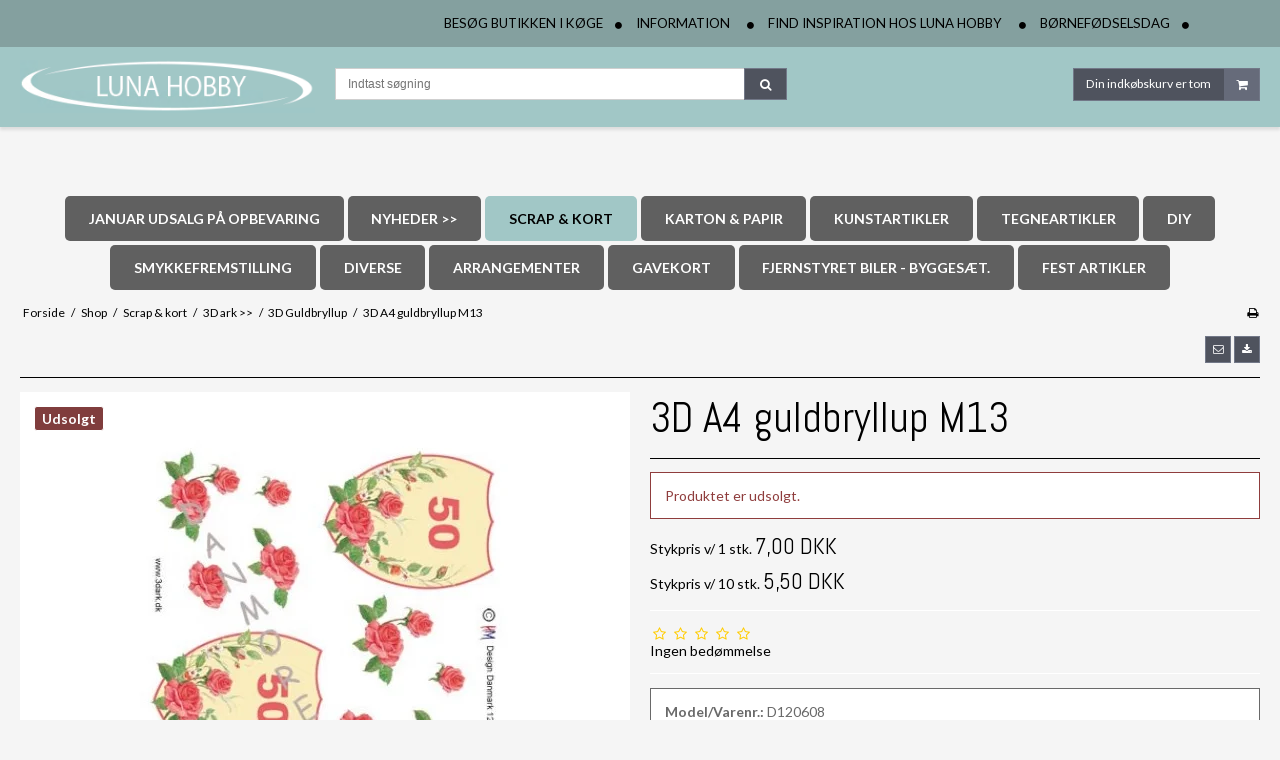

--- FILE ---
content_type: text/html; charset=ISO-8859-1
request_url: https://lunahobby.dk/shop/167-3d-guldbryllup/9186-3d-a4-guldbryllup-m13/
body_size: 36520
content:
<!DOCTYPE html>
<!--[if lt IE 7 ]> <html class="ie6 ielt9 no-js" lang="da"> <![endif]-->
<!--[if IE 7 ]>    <html class="ie7 ielt9 no-js" lang="da"> <![endif]-->
<!--[if IE 8 ]>    <html class="ie8 ielt9 no-js" lang="da"> <![endif]-->
<!--[if IE 9 ]>    <html class="ie9 no-js" lang="da"> <![endif]-->
<!--[if (gt IE 9)|!(IE)]><!--> <html class="no-js" lang="da"> <!--<![endif]-->
<head prefix="og: http://ogp.me/ns#
              fb: http://ogp.me/ns/fb#
              ng: http://angularjs.org">
    <meta charset="windows-1252">
<title>3D A4 guldbryllup M13 - 3D Guldbryllup - Lunahobby</title>
<meta name="viewport" content="width=device-width, initial-scale=1">
<meta name="generator" content="DanDomain Webshop">
<meta name="csrf_token" content="MTc2ODk4NTg5N2M1NTJmMTJjNTIzODY1YTNjZTE4ZDBmM2YyNTZiMDc1ZmU0M2FiZDRBSGlyM1hYUUtHVjkyQUxsNTRpekg1RTU0OVRlbElGOA==" />
<meta property="product:product_link" content="https://lunahobby.dk/shop/167-3d-guldbryllup/9186-3d-a4-guldbryllup-m13/" />
<meta property="product:price:currency" content="DKK" />
<meta property="product:price:amount" content="7.00" />
<meta property="og:type" content="product.item" />
<meta property="og:title" content="3D A4 guldbryllup M13" />
<meta property="og:url" content="https://lunahobby.dk/shop/167-3d-guldbryllup/9186-3d-a4-guldbryllup-m13/" />
<meta property="og:image" content="https://shop72526.sfstatic.io/upload_dir/shop/_thumbs/3da4guldbryllupm13-3.w1200.jpg" />
<meta property="og:sitename" content="Lunahobby" />
<meta property="og:description" content="Hos Luna Hobby finder du (n&aelig;sten) alt hvad dit kreative hjerte kunne &oslash;nske til at lave krea: Kort, scrapping, smykkefremstilling, kunst- og tegneartikler m.m." />

	<link rel="shortcut icon" href="/upload_dir/pics/LH-sort-hvid-groen.jpg" type="image/x-icon" />
	<link rel="apple-touch-icon" href="/upload_dir/pics/LH-sort-hvid-groen.jpg" />



<!--[if lte IE 9]>
<script src="https://shop72526.sfstatic.io/_design/smartytemplates/store/template001/assets/js/ie.js"></script>
<link href="https://shop72526.sfstatic.io/_design/smartytemplates/store/template001/assets/css/ie.css" rel="stylesheet" type="text/css">
<link href="https://shop72526.sfstatic.io/_design/smartytemplates/store/template003/assets/css/template.ie.css" rel="stylesheet" type="text/css">
<![endif]-->

<link rel="preconnect" href="https://shop72526.sfstatic.io" crossorigin>
<link rel="preconnect" href="https://fonts.gstatic.com/" crossorigin>

<link rel="stylesheet" href="https://shop72526.sfstatic.io/_design/common/libs/font-awesome/latest/css/font-awesome.dirty.min.css">
<link href="https://shop72526.sfstatic.io/_design/smartytemplates/store/template001/assets/css/libs.css?v=20251014085848" rel="stylesheet" >
<link href="https://shop72526.sfstatic.io/_design/smartytemplates/store/template003/assets/css/template.css?v=20250728111926" rel="stylesheet" >
<link href="https://shop72526.sfstatic.io/upload_dir/templates/ilumina_nim/assets/css/theme.css?v=20250624205046" rel="stylesheet" >
<link href="https://shop72526.sfstatic.io/upload_dir/templates/ilumina_nim/assets/css/popup.css?v=20241026222036" rel="stylesheet" >
<link href="https://shop72526.sfstatic.io/_design/smartytemplates/store/template001/assets/css/print.css?v=20251014085848" media="print" rel="stylesheet" >
<link href="https://shop72526.sfstatic.io/upload_dir/templates/ilumina_nim/assets/css/custom-design-tweaks.css?v=20241027203355" rel="stylesheet" >
<link href="https://shop72526.sfstatic.io/_design/common/libs/cloudzoom/latest/cloudzoom.css" rel="stylesheet" >
<link href="https://shop72526.sfstatic.io/_design/smartytemplates/design_apps/scrolltotop-widget/dist/v1/modules/widgets/scrolltotop/assets/css/widget.scrolltotop.css?v=20230710070350" rel="stylesheet" >

<script>
window.platform = window.platform || {};(function (q) {var topics = {}, subUid = -1;q.subscribe = function(topic, func) {if (!topics[topic]) {topics[topic] = [];}var token = (++subUid).toString();topics[topic].push({token: token,func: func});return token;};q.publish = function(topic, args) {if (!topics[topic]) {return false;}setTimeout(function() {var subscribers = topics[topic],len = subscribers ? subscribers.length : 0;while (len--) {subscribers[len].func(topic, args);}}, 0);return true;};q.unsubscribe = function(token) {for (var m in topics) {if (topics[m]) {for (var i = 0, j = topics[m].length; i < j; i++) {if (topics[m][i].token === token) {topics[m].splice(i, 1);return token;}}}}return false;};})(window.platform);
</script>







        
            <script async src="https://www.googletagmanager.com/gtag/js?id=G-NK4QW1DRCD" id="google-analytics" ></script>

        


<script>
    
        window.dataLayer = window.dataLayer || [];
        function gtag(){dataLayer.push(arguments);}
        gtag('js', new Date());

        var gtagConfigs = {
            'anonymize_ip': true
        };

        if (sessionStorage.getItem('referrer') !== null) {
            gtagConfigs['page_referrer'] = sessionStorage.getItem('referrer');
            sessionStorage.removeItem('referrer');
        }
    

    
        
    gtag('consent', 'default', {"functionality_storage":"denied","security_storage":"denied","personalization_storage":"denied","analytics_storage":"denied","ad_storage":"denied","ad_user_data":"denied","ad_personalization":"denied"});

            
    
                        
                    
                    
                                
    

        gtag('consent', 'update', {"functionality_storage":"granted","security_storage":"granted","personalization_storage":"granted","analytics_storage":"granted","ad_storage":"granted","ad_user_data":"granted","ad_personalization":"granted"});
    


            gtag('config', 'G-NK4QW1DRCD', gtagConfigs);
    
                if ( window.platform && window.platform.subscribe ) {
            window.platform.subscribe("/product/ready", function(event, data) {
                var product = data;

                if (product.Type === "variant") {
                    window.platform.subscribe("/product/variant/selected", function(event, data) {
                        trackEvent(product, data[0]);
                    });
                } else {
                    trackEvent(product, false);
                }

                function trackEvent (product, variant) {
                    var item = {
                        'id': String(product.Id),
                        'name': product.Title,
                        "currency": "DKK",
                        'category': product.CategoryTitle ? product.CategoryTitle : ''
                    };

                    if ( product.Prices && product.Prices.length ) {
                        item.price = product.Prices[0].PriceMin;
                    }

                    if ( variant ) {
                        item.id = (variant.ItemNumber) ? variant.ItemNumber : item.id+ "-" +variant.Id;
                        item.variant = variant.Title;
                        item.price = variant.Price ? variant.Price.PriceMin : '0';
                    } else if ( product.ItemNumber ) {
                        item.id = product.ItemNumber;
                    }

                    if ( product.ProducerTitle ) {
                        item.brand = product.ProducerTitle;
                    }

                    if ( !product.Buyable ) {
                        item.price = '0';
                    } else {
                        item.price = String( variant ? variant.Price.PriceMin : product.Prices[0].PriceMin );
                    }

                    gtag('event', 'view_item', { "items": [ item ] });
                };

            });
        }
    
                
        </script>
    
        
        <script id="google-tagmanager" >
        (function(w,d,s,l,i){w[l]=w[l]||[];w[l].push({'gtm.start':
            new Date().getTime(),event:'gtm.js'});var f=d.getElementsByTagName(s)[0],
            j=d.createElement(s),dl=l!='dataLayer'?'&l='+l:'';j.async=true;j.src=
            '//www.googletagmanager.com/gtm.js?id='+i+dl;f.parentNode.insertBefore(j,f);
        })(window,document,'script','dataLayer','GTM-K95HVC6');</script>
<script async src="https://api.bontii.dk/app/bontii/js/bontii.js?iQwykJ1AWf" id="bontiiapp"></script>



</head>
<!-- x5 -->
<body id="ng-app" data-ng-app="platform-app" class="site1 languageDK currencyDKK pageId2 pageCategory167 pageTypeproduct">

        





    


<div class="site-corporate">
            <div class="container with-xlarge">
            <div class="row">
                <div class="col-s-4 col-m-12 col-l-4 col-xl-8">

                    
                </div>
                <div class="col-s-4 col-m-12 col-l-8 col-xl-16 is-hidden-s is-hidden-m">

                    <div class="skip-content pull-right">

                        



<ul class="w-menu w-menu-list nav nav-default">
    
        
                <li class="w-menu-item item-10">

                                        
            
            <a href="/information-om-butikken-i-koge/" class="item-primary" aria-haspopup="true" title="Bes&oslash;g butikken i K&oslash;ge"><span>Bes&oslash;g butikken i K&oslash;ge</span></a>

                    </li>

    
        
                <li class="w-menu-item item-3  dropdown">

                                        
                           <span data-toggle="navigation" class="parent item-primary marker"><i class="fa fa-border fa-fw fa-caret-down"></i></span>
            
            <a href="/om-os/" class="parent item-primary" aria-haspopup="true" title="Information"><span>Information</span></a>

                            <div class="dropdown-menu">
                    <div class="dropdown-container">
                        
<ul class="w-menu w-menu-list">
    
        
                <li class="w-menu-item item-5">

                                        
            
            <a href="/om-os/" class="item-sub" aria-haspopup="true" title="Om os"><span>Om os</span></a>

                    </li>

    
        
                <li class="w-menu-item item-10">

                                        
            
            <a href="/handelsbetingelser/" class="item-sub" aria-haspopup="true" title="Handelsbetingelser"><span>Handelsbetingelser</span></a>

                    </li>

    
        
                <li class="w-menu-item item-12">

                                        
            
            <a href="/cookies/" class="item-sub" aria-haspopup="true" title="Cookies"><span>Cookies</span></a>

                    </li>

    
</ul>

                    </div>
                </div>
                    </li>

    
        
                <li class="w-menu-item item-9  dropdown">

                                        
                           <span data-toggle="navigation" class="parent item-primary marker"><i class="fa fa-border fa-fw fa-caret-down"></i></span>
            
            <a href="/det-kreativ-team/" class="parent item-primary" aria-haspopup="true" title="Find inspiration hos Luna Hobby"><span>Find inspiration hos Luna Hobby</span></a>

                            <div class="dropdown-menu">
                    <div class="dropdown-container">
                        
<ul class="w-menu w-menu-list">
    
        
                <li class="w-menu-item item-13">

                                        
            
            <a href="/det-kreativ-team/" class="item-sub" aria-haspopup="true" title="Det Kreative Team"><span>Det Kreative Team</span></a>

                    </li>

    
        
                <li class="w-menu-item item-14">

                                        
            
            <a href="/kom-i-luna-hobby-og-vaer-kreativ/" class="item-sub" aria-haspopup="true" title="Kom i Luna Hobby og v&aelig;r kreativ"><span>Kom i Luna Hobby og v&aelig;r kreativ</span></a>

                    </li>

    
        
                <li class="w-menu-item item-17">

                                        
            
            <a href="/nyhedsbrev/" class="item-sub" aria-haspopup="true" title="Tilmeld nyhedsbrev"><span>Tilmeld nyhedsbrev</span></a>

                    </li>

    
</ul>

                    </div>
                </div>
                    </li>

    
        
                <li class="w-menu-item item-11">

                                        
            
            <a href="/hold-din-bornefodselsdag-i-luna-hobby/" class="item-primary" aria-haspopup="true" title="B&oslash;rnef&oslash;dselsdag"><span>B&oslash;rnef&oslash;dselsdag</span></a>

                    </li>

    
        
                <li class="w-menu-item item-myaccount  dropdown">

                                        
                           <span data-toggle="navigation" class="parent item-primary marker"><i class="fa fa-border fa-fw fa-caret-down"></i></span>
            
            <a href="/log-ind/" class="parent item-primary" aria-haspopup="true" title="Din konto"><span>Din konto</span></a>

                            <div class="dropdown-menu">
                    <div class="dropdown-container">
                        
<ul class="w-menu w-menu-list">
    
        
                <li class="w-menu-item item-login">

                                        
            
            <a href="/log-ind/" class="item-sub" aria-haspopup="true" title="Log ind"><span>Log ind</span></a>

                    </li>

    
        
                <li class="w-menu-item item-mywishlist">

                                        
            
            <a href="/gaveliste/" class="item-sub" aria-haspopup="true" title="&Oslash;nskeliste"><span>&Oslash;nskeliste</span></a>

                    </li>

    
        
                <li class="w-menu-item item-adduser">

                                        
            
            <a href="/opret-bruger/" class="item-sub" aria-haspopup="true" title="Opret bruger"><span>Opret bruger</span></a>

                    </li>

    
</ul>

                    </div>
                </div>
                    </li>

    
</ul>


                    </div>
                </div>
            </div>
        </div>
    </div>
<header class="site-header">
    <div class="container with-xlarge">
        <div class="row">
            <div class="col-s-4 col-m-12 col-l-3 col-xl-6">
                <div class="brand">
                    
<div class="logo w-logo">
	    <a class="logo-anchor anchor-image" href="/" title="Lunahobby"><img src="https://shop72526.sfstatic.io/upload_dir/pics/lunahobby-logo.png" alt="Lunahobby" class="responsive"/></a>
	</div>
                </div>

                <ul class="skip-links is-hidden-l is-hidden-xl is-hidden-print">
                    <li>
                                                    <button class="nav-toggle" title="Navigation" data-toggle="collapse" data-target="nav-menu">
                                <i class="fa fa-bars fa-fw"></i>
                            </button>
                                                                            <button class="nav-toggle" title="S&oslash;g" data-toggle="collapse" data-target="nav-search">
                                <i class="fa fa-search fa-fw"></i>
                            </button>
                                                                            

                            
                            <a href="/kurv/" title="Indk&oslash;bskurv" class="nav-toggle nav-toggle-cart ">
                                <span style="overflow: hidden; height: 1px; width: 0px; font-size: 0px; text-indent: -9999px;">&nbsp;</span>
                                <i class="fa fa-shopping-cart fa-fw">&nbsp;</i>
                            </a>
                                            </li>
                </ul>
            </div>
            <div class="col-s-4 col-m-12 col-l-9 col-xl-18 is-hidden-print">

                <div class="header--interaction row">

                    <div class="col-s-4 col-m-12 col-l-6 col-xl-12">
                                                    <div class="skip-content w-search is-collapsed" data-group="nav-search">

                                <form method="get" action="/shop/">
                                    <div class="input-group">
                                        <input type="text" class="form-input input-group-main" placeholder="Indtast s&oslash;gning" name="search" required>
                                        <span class="input-group-button"><button class="button" type="submit"><i class="fa fa-fw fa-search"></i></button></span>
                                    </div>
                                </form>

                            </div>
                                            </div>

                    <div class="col-s-4 col-m-12 col-l-6 col-xl-12 is-hidden-s is-hidden-m">

                                                    








<div class="m-quick-cart is-hidden-s w-cart">
    <div class="dropdown" style="float:right;">
                    <a href="/kurv/" class="quick-cart-link button-primary button-icon right">Din indk&oslash;bskurv er tom<i class="fa fa-shopping-cart"></i></a>
        
            </div>
</div>
                                            </div>

                                            <div class="col-s-4 col-m-12 col-l-12 col-xl-12 is-hidden-l is-hidden-xl">
                            <div class="skip-content is-collapsed" data-group="nav-menu">

                                



<ul class="w-menu w-menu-list nav nav-default">
    
        
                <li class="w-menu-item item-10">

                                        
            
            <a href="/information-om-butikken-i-koge/" class="item-primary" aria-haspopup="true" title="Bes&oslash;g butikken i K&oslash;ge"><span>Bes&oslash;g butikken i K&oslash;ge</span></a>

                    </li>

    
        
                <li class="w-menu-item item-3  dropdown">

                                        
                           <span data-toggle="navigation" class="parent item-primary marker"><i class="fa fa-border fa-fw fa-caret-down"></i></span>
            
            <a href="/om-os/" class="parent item-primary" aria-haspopup="true" title="Information"><span>Information</span></a>

                            <div class="dropdown-menu">
                    <div class="dropdown-container">
                        
<ul class="w-menu w-menu-list nav nav-menu">
    
        
                <li class="w-menu-item item-5">

                                        
            
            <a href="/om-os/" class="item-sub" aria-haspopup="true" title="Om os"><span>Om os</span></a>

                    </li>

    
        
                <li class="w-menu-item item-10">

                                        
            
            <a href="/handelsbetingelser/" class="item-sub" aria-haspopup="true" title="Handelsbetingelser"><span>Handelsbetingelser</span></a>

                    </li>

    
        
                <li class="w-menu-item item-12">

                                        
            
            <a href="/cookies/" class="item-sub" aria-haspopup="true" title="Cookies"><span>Cookies</span></a>

                    </li>

    
</ul>

                    </div>
                </div>
                    </li>

    
        
                <li class="w-menu-item item-9  dropdown">

                                        
                           <span data-toggle="navigation" class="parent item-primary marker"><i class="fa fa-border fa-fw fa-caret-down"></i></span>
            
            <a href="/det-kreativ-team/" class="parent item-primary" aria-haspopup="true" title="Find inspiration hos Luna Hobby"><span>Find inspiration hos Luna Hobby</span></a>

                            <div class="dropdown-menu">
                    <div class="dropdown-container">
                        
<ul class="w-menu w-menu-list nav nav-menu">
    
        
                <li class="w-menu-item item-13">

                                        
            
            <a href="/det-kreativ-team/" class="item-sub" aria-haspopup="true" title="Det Kreative Team"><span>Det Kreative Team</span></a>

                    </li>

    
        
                <li class="w-menu-item item-14">

                                        
            
            <a href="/kom-i-luna-hobby-og-vaer-kreativ/" class="item-sub" aria-haspopup="true" title="Kom i Luna Hobby og v&aelig;r kreativ"><span>Kom i Luna Hobby og v&aelig;r kreativ</span></a>

                    </li>

    
        
                <li class="w-menu-item item-17">

                                        
            
            <a href="/nyhedsbrev/" class="item-sub" aria-haspopup="true" title="Tilmeld nyhedsbrev"><span>Tilmeld nyhedsbrev</span></a>

                    </li>

    
</ul>

                    </div>
                </div>
                    </li>

    
        
                <li class="w-menu-item item-11">

                                        
            
            <a href="/hold-din-bornefodselsdag-i-luna-hobby/" class="item-primary" aria-haspopup="true" title="B&oslash;rnef&oslash;dselsdag"><span>B&oslash;rnef&oslash;dselsdag</span></a>

                    </li>

    
        
                <li class="w-menu-item item-myaccount  dropdown">

                                        
                           <span data-toggle="navigation" class="parent item-primary marker"><i class="fa fa-border fa-fw fa-caret-down"></i></span>
            
            <a href="/log-ind/" class="parent item-primary" aria-haspopup="true" title="Din konto"><span>Din konto</span></a>

                            <div class="dropdown-menu">
                    <div class="dropdown-container">
                        
<ul class="w-menu w-menu-list nav nav-menu">
    
        
                <li class="w-menu-item item-login">

                                        
            
            <a href="/log-ind/" class="item-sub" aria-haspopup="true" title="Log ind"><span>Log ind</span></a>

                    </li>

    
        
                <li class="w-menu-item item-mywishlist">

                                        
            
            <a href="/gaveliste/" class="item-sub" aria-haspopup="true" title="&Oslash;nskeliste"><span>&Oslash;nskeliste</span></a>

                    </li>

    
        
                <li class="w-menu-item item-adduser">

                                        
            
            <a href="/opret-bruger/" class="item-sub" aria-haspopup="true" title="Opret bruger"><span>Opret bruger</span></a>

                    </li>

    
</ul>

                    </div>
                </div>
                    </li>

    
</ul>

                                <hr>

                            </div>
                        </div>
                                    </div>

            </div>
        </div>

    </div>
</header>
    <div class="site-categories">
        <div class="container with-xlarge site-wrapper">
            <div class="row">
                <div class="col-s-4 col-m-12 col-l-12 col-xl-24">



                                        
                    

                                        
                    <div class="panel panel-category">
                        <div class="panel-heading is-hidden-l is-hidden-xl is-hidden-print">
                            <div class="row" data-toggle="collapse" data-class="is-collapsed" data-target="panel-categories">
                                <div class="col-s-3 col-m-8 col-l-8 col-xl-16">
                                    <span class="h5">Kategorier</span>
                                </div>
                                <div class="col-s-1 col-m-4 col-l-4 col-xl-8">
                                    <button type="submit" class="button xsmall pull-right panel-category-button is-closed" title="Vis alle kategorier">
                                        <i class="fa fa-angle-double-up icon-close"></i>
                                        <i class="fa fa-angle-double-down icon-open"></i>
                                    </button>
                                </div>
                            </div>
                        </div>
                        <div class="panel-body is-collapsed" data-group="panel-categories">

                                                            <ul class="category--list">
                                    
                                        <li class="category--item ">
                                            <a href="/shop/1509-januar-udsalg-paa-opbevaring/">
                                                <div class="category--title">
                                                    <span>Januar udsalg p&aring; opbevaring</span>
                                                </div>
                                                <div class="category--icon">
                                                    <i class="fa fa-fw fa-long-arrow-right"></i>
                                                </div>
                                            </a>


                                                                                    </li>
                                    
                                        <li class="category--item ">
                                            <a href="/shop/1-nyheder-gtgt/">
                                                <div class="category--title">
                                                    <span>Nyheder >></span>
                                                </div>
                                                <div class="category--icon">
                                                    <i class="fa fa-fw fa-long-arrow-right"></i>
                                                </div>
                                            </a>


                                                                                    </li>
                                    
                                        <li class="category--item active">
                                            <a href="/shop/2-scrap-amp-kort/">
                                                <div class="category--title">
                                                    <span>Scrap &amp; kort</span>
                                                </div>
                                                <div class="category--icon">
                                                    <i class="fa fa-fw fa-long-arrow-right"></i>
                                                </div>
                                            </a>


                                                                                    </li>
                                    
                                        <li class="category--item ">
                                            <a href="/shop/238-karton--papir/">
                                                <div class="category--title">
                                                    <span>Karton & Papir</span>
                                                </div>
                                                <div class="category--icon">
                                                    <i class="fa fa-fw fa-long-arrow-right"></i>
                                                </div>
                                            </a>


                                                                                    </li>
                                    
                                        <li class="category--item ">
                                            <a href="/shop/190-kunstartikler/">
                                                <div class="category--title">
                                                    <span>Kunstartikler</span>
                                                </div>
                                                <div class="category--icon">
                                                    <i class="fa fa-fw fa-long-arrow-right"></i>
                                                </div>
                                            </a>


                                                                                    </li>
                                    
                                        <li class="category--item ">
                                            <a href="/shop/220-tegneartikler/">
                                                <div class="category--title">
                                                    <span>Tegneartikler</span>
                                                </div>
                                                <div class="category--icon">
                                                    <i class="fa fa-fw fa-long-arrow-right"></i>
                                                </div>
                                            </a>


                                                                                    </li>
                                    
                                        <li class="category--item ">
                                            <a href="/shop/495-diy/">
                                                <div class="category--title">
                                                    <span>DIY</span>
                                                </div>
                                                <div class="category--icon">
                                                    <i class="fa fa-fw fa-long-arrow-right"></i>
                                                </div>
                                            </a>


                                                                                    </li>
                                    
                                        <li class="category--item ">
                                            <a href="/shop/411-smykkefremstilling/">
                                                <div class="category--title">
                                                    <span>Smykkefremstilling</span>
                                                </div>
                                                <div class="category--icon">
                                                    <i class="fa fa-fw fa-long-arrow-right"></i>
                                                </div>
                                            </a>


                                                                                    </li>
                                    
                                        <li class="category--item ">
                                            <a href="/shop/385-diverse/">
                                                <div class="category--title">
                                                    <span>Diverse</span>
                                                </div>
                                                <div class="category--icon">
                                                    <i class="fa fa-fw fa-long-arrow-right"></i>
                                                </div>
                                            </a>


                                                                                    </li>
                                    
                                        <li class="category--item ">
                                            <a href="/shop/66-arrangementer/">
                                                <div class="category--title">
                                                    <span>Arrangementer</span>
                                                </div>
                                                <div class="category--icon">
                                                    <i class="fa fa-fw fa-long-arrow-right"></i>
                                                </div>
                                            </a>


                                                                                    </li>
                                    
                                        <li class="category--item ">
                                            <a href="/shop/1022-gavekort/">
                                                <div class="category--title">
                                                    <span>Gavekort</span>
                                                </div>
                                                <div class="category--icon">
                                                    <i class="fa fa-fw fa-long-arrow-right"></i>
                                                </div>
                                            </a>


                                                                                    </li>
                                    
                                        <li class="category--item ">
                                            <a href="/shop/1093-fjernstyret-biler---byggesaet/">
                                                <div class="category--title">
                                                    <span>Fjernstyret biler - Bygges&aelig;t.</span>
                                                </div>
                                                <div class="category--icon">
                                                    <i class="fa fa-fw fa-long-arrow-right"></i>
                                                </div>
                                            </a>


                                                                                    </li>
                                    
                                        <li class="category--item ">
                                            <a href="/shop/1327-fest-artikler/">
                                                <div class="category--title">
                                                    <span>Fest artikler</span>
                                                </div>
                                                <div class="category--icon">
                                                    <i class="fa fa-fw fa-long-arrow-right"></i>
                                                </div>
                                            </a>


                                                                                    </li>
                                                                    </ul>
                                                    </div>
                    </div>

                </div>
            </div>
        </div>
    </div>

        <div class="container with-xlarge site-wrapper">
        <div class="row">
            <div class="col-s-3 col-m-10 col-l-10 col-xl-20">
                                                        <div class="m-breadcrumb">
	<ul class="nav nav-breadcrumbs small" itemscope itemtype="http://schema.org/BreadcrumbList">
					<li class="page level-0" itemprop="itemListElement" itemscope itemtype="http://schema.org/ListItem">
				<a href="/" itemtype="http://schema.org/Thing" itemprop="item"><span itemprop="name">Forside</span></a>
				<meta itemprop="position" content="1">
			</li>
							<li class="seperator">/</li>
								<li class="page level-1" itemprop="itemListElement" itemscope itemtype="http://schema.org/ListItem">
				<a href="/shop/" itemtype="http://schema.org/Thing" itemprop="item"><span itemprop="name">Shop</span></a>
				<meta itemprop="position" content="2">
			</li>
							<li class="seperator">/</li>
								<li class="page level-2" itemprop="itemListElement" itemscope itemtype="http://schema.org/ListItem">
				<a href="/shop/2-scrap-amp-kort/" itemtype="http://schema.org/Thing" itemprop="item"><span itemprop="name">Scrap &amp; kort</span></a>
				<meta itemprop="position" content="3">
			</li>
							<li class="seperator">/</li>
								<li class="page level-3" itemprop="itemListElement" itemscope itemtype="http://schema.org/ListItem">
				<a href="/shop/156-3d-ark-gtgt/" itemtype="http://schema.org/Thing" itemprop="item"><span itemprop="name">3D ark >></span></a>
				<meta itemprop="position" content="4">
			</li>
							<li class="seperator">/</li>
								<li class="page level-4" itemprop="itemListElement" itemscope itemtype="http://schema.org/ListItem">
				<a href="/shop/167-3d-guldbryllup/" itemtype="http://schema.org/Thing" itemprop="item"><span itemprop="name">3D Guldbryllup</span></a>
				<meta itemprop="position" content="5">
			</li>
							<li class="seperator">/</li>
								<li class="page level-5 active is-unclickable" itemprop="itemListElement" itemscope itemtype="http://schema.org/ListItem">
				<a href="/shop/167-3d-guldbryllup/9186-3d-a4-guldbryllup-m13/" itemtype="http://schema.org/Thing" itemprop="item"><span itemprop="name">3D A4 guldbryllup M13</span></a>
				<meta itemprop="position" content="6">
			</li>
						</ul>
</div>
                            </div>
            <div class="col-s-1 col-m-2 col-l-2 col-xl-4 text-right">
                                                        <div class="m-print">
                        <a title="Printvenlig" onclick="window.print(); return false;" href="#">
                            <i class="fa fa-fw fa-print"></i>
                        </a>
                    </div>
                            </div>
        </div>
    </div>
    
    <div class="site-content">

                <div class="container with-xlarge site-wrapper">
            <div class="row">
                <div class="col-s-4 col-m-12 col-l-12 col-xl-24">
                    

    
    

                



        

        

                
    


      

<div class="slider-wrap w-slider widget">

</div>                </div>
            </div>
        </div>

        <div class="container with-xlarge site-wrapper site-main-content">

            <div class="row">
                <div class="col-s-4 col-m-12 col-l-12 col-xl-24">
                                                        </div>
            </div>

            <div class="row">
                
                <div class="col-s-4 col-m-12 col-l-12 col-xl-24">
                                        




    
            

                
        

                
                        
            
                        
                                                                
                                                                
                        
                                        
                                                                        
                                                    
                                                                
                                                    
                                                                                                                    
                                        
    
        
        

                
            
                                                                                
                        
                        



                        
                                                                

                                                                

                        
                                        
            






        









<div class="modules m-product trailing-trip" itemscope itemtype="http://schema.org/Product" data-controller="9186">
        <div class="m-product-nav is-hidden-print">
    <div class="row">
        <div class="col-s-4 col-m-6 col-l-6 col-xl-12 m-product-nav-cycle">
                                </div>
        <div class="col-s-4 col-m-6 col-l-6 col-xl-12 text-right m-product-nav-share">
                        <a rel="nofollow" href="/tip-en-ven/?link=%2Fshop%2F167-3d-guldbryllup%2F9186-3d-a4-guldbryllup-m13%2F" role="button" title="Tip en ven" class="button xsmall is-inline-block m-product-nav-tellafriend trailing-db-mobile"><i class="fa fa-envelope-o fa-fw"></i></a>                        <a title="Hent PDF dokument" target="_blank" rel="noopener nofollow" href="/framework/pdf/product/9186" role="button" class="button xsmall is-inline-block m-product-nav-pdf trailing-db-mobile"><i class="fa fa-download fa-fw"></i></a>
        </div>

                <div class="col-s-4 col-m-12 col-l-12 col-xl-24">
            <hr/>
        </div>
            </div>
</div>
    
    
            <meta itemprop="category" content="3D Guldbryllup">
    
    
                    
        <form action="/actions/cart/add" method="post" name="cartadd">
        <div class="row">
                        <div class="col-s-4 col-m-6 col-l-6 col-xl-12">
                <figure class="image m-product-image">

                                        

<div class="splash m-product-splash">
        
        
                <span class="badge badge-danger m-product-splash-soldout">Udsolgt</span>
    </div>

                                                                                                                
                                                




    


        
            
                                    
                                
                
                
                
                
                                
                    

                                    

        <div id="template-myCloudZoom-9186" class="product-image">
                        
                
        
        <div>
            <img class="responsive cloudzoom"
                 itemprop="image"
                 data-cloudzoom='{"autoInside":959,"zoomPosition":"inside","disableOnScreenWidth":959,"maxMagnification":8,"minMagnification":1,"startMagnification":2,"width":610,"height":610,"thumbHeight":60,"thumbWidth":60,"thumbHeightResolution":250,"thumbWidthResolution":250,"lensWidth":"auto","zoomWidth":"auto","lensHeight":"610px","zoomHeight":"610px","useZoom":"#cloud-9186","zoomImage":"https:\/\/shop72526.sfstatic.io\/upload_dir\/shop\/_thumbs\/3da4guldbryllupm13-3.w1220.h1220.backdrop.jpg"}'
                 data-index="0"
                 src="https://shop72526.sfstatic.io/upload_dir/shop/_thumbs/3da4guldbryllupm13-3.w610.h610.backdrop.jpg"
                 alt="3D A4 guldbryllup M13"
                 id="cloud-9186">

                    </div>

                    </div>

    <script>;(function (){var images = {"href":"https:\/\/shop72526.sfstatic.io\/upload_dir\/shop\/3da4guldbryllupm13-3.jpg","title":"3D A4 guldbryllup M13","alt":"","type":"image"};var _load9186 = function(){CloudZoom.quickStart();$("#template-myCloudZoom-9186 .right").click(function(){$("#template-myCloudZoom-9186 .owl-carousel").trigger('owl.next');});$("#template-myCloudZoom-9186 .left").click(function(){$("#template-myCloudZoom-9186 .owl-carousel").trigger('owl.prev');});$('#cloud-9186').on('click', function(){var cloudZoom = $(this).data('CloudZoom'),idx = $(".cloudzoom-gallery").index( $(".cloudzoom-gallery-active") );idx = idx === -1 ? 0 : idx;cloudZoom.closeZoom();$.fancybox.open(images, $.extend({index: idx}, window.platform.fancybox.settingsDefault));return false;});};if(window.addEventListener){window.addEventListener('load', _load9186);} else{window.attachEvent('onload', _load9186);}})();</script>

                                                
                        
                                    </figure>
            </div>            <div class="col-s-4 col-m-6 col-l-6 col-xl-12">
                                <div class="m-product-information product-information" id="zoomHook">
                                        <header class="m-product-title page-title"><h1 class="m-product-title product-title" itemprop="name">3D A4 guldbryllup M13</h1></header>

                    <div itemscope itemprop="offers" itemtype="http://schema.org/Offer" class="m-product-offer">
                                                                                                    
                                                <link itemprop="url" href="https://lunahobby.dk/shop/167-3d-guldbryllup/9186-3d-a4-guldbryllup-m13/" />
                        <meta itemprop="itemCondition" content="NewCondition">
                        <meta itemprop="name" content="3D A4 guldbryllup M13">

                                                                                                            <link itemprop="availability" href="http://schema.org/OutOfStock" />
                                                    
                        
                                                                            <div class="panel panel-danger panel-rounded m-product-discontinued">
                                <div class="panel-body">
                                                                        <div><span>Produktet er udsolgt.</span></div>                                </div>
                            </div>
                        
                                                
                                                                            <div class="m-product-offers">
                                <meta itemprop="priceCurrency" content="DKK">
                                
                                                                
                                    
                                    
                                                                                                                                                                                                        <meta itemprop="price" content="7.00">
                                            
                                            <p>
                                                                                                                        <span class="is-block m-product-priceline">
                                                                                            <span class="m-product-price-for">Stykpris v/ 1 stk.</span>
                                            
                                            
                                            <span class="h4 m-product-price" >7,00 DKK</span>

                                                                                    </span>
                                        </p>                                                                                                                                                            <p>                                        <span class="is-block m-product-priceline">
                                                                                            <span class="m-product-price-for">Stykpris v/ 10 stk.</span>
                                            
                                            
                                            <span class="h4 m-product-price" >5,50 DKK</span>

                                                                                    </span>
                                                                                </p>                                    
                                                                        
                                                                        
					<div class="viabill-pricetag" data-view="product" data-price="5.5" data-currency="DKK" data-language="da"></div>
	
                                                                        
                                    <div class="m-product-extra trailing">
                                                                                
                                                                                <span class="m-product-paymentoptions">
                                            

                                        </span>
                                    </div>
                                    <hr class="m-product-prices-separator">
                                                            </div>
                                            </div>

                                        
                                                                                                

        

        


 

 

<div class="m-product-reviews-quick-review clearfix" >
    <div class="m-product-reviews-stars m-reviews-stars"
        data-reviews="stars"
        data-reviews-type="quickrating"
        data-score="0"
        data-number="5"
        data-productId="9186"
                                data-hints="'1 stjerne', '2 stjerner', '3 stjerner', '4 stjerner', '5 stjerner'"
        data-noRatedMsg="Ingen bed&oslash;mmelse"
    ></div>
                        <div class="m-product-ratingsNone">Ingen bed&oslash;mmelse</div>
    
        </div>
                         <hr class="m-product-comment-separator">
                    
                                                                                <div class="m-description-short-wrap is-hidden" data-controller="description--wrap-short">
                        <div itemprop="description" class="m-product-short-description ck-content clearfix" data-controller="description--short">
                            
                        </div>
                        <hr class="m-product-description-separator">
                    </div>


                                                            
                                                                                                                        <meta itemprop="sku" content="D120608">
                                            
                                        
                        
                                                
                        <div class="panel panel-warning panel-rounded m-product-info">
                            <div class="panel-body">
                                                                                                <div class="m-product-itemNumber">
                                    <strong class="m-product-itemNumber-text">Model/Varenr.:</strong>
                                    <span class="m-product-itemNumber-value">D120608</span>
                                </div>
                                
                                                                                            </div>
                        </div>
                        
                                                                            
        <div class="panel panel-danger panel-rounded m-product-stock m-product-soldout">
        <div class="panel-body">
            <strong class="m-product-soldout-status m-product-stock-status">Lagerstatus:</strong>

                                        <i class="fa fa-fw fa-clock-o"></i>
            
                        <span class="m-product-soldout-text m-product-stock-text">
                            <span class="m-product-soldout-message m-product-stock-message has-nocount">Ikke p&aring; lager</span>
                        </span>
        </div>
    </div>

                                            
                                        
                                                                                                                                                    </div>
                            </div>
        </div>

                    <div class="row">
                <div class="col-s-4 col-m-12 col-l-12 col-xl-24">
                                                            

                                                                            </div>            </div>        
                            </form>

        













    <div class="m-product m-product-additional-info">
        <hr class="m-product-additional-separator">

        <ul class="nav nav-tabs m-product-additional-info-tabs">
                
                <li class=" m-product-additional-info description is-hidden" data-controller="description--wrap"><a style="cursor:pointer;" data-target="#tabs-pane1" data-toggle="content">Beskrivelse</a></li>
                
                
                
                
                    </ul>

        <div class="toggle-content t-panel-clean m-product-additional-info-content">
                
                <div class="pane  m-product-additional-info description clearfix is-hidden" data-controller="description--wrap" id="tabs-pane1" itemprop="description">
            <div class="ck-content" data-controller="description"></div>
        </div>
                
                
                
                
    </div></div>    
        

    

</div>
    
            
            <div class="products-related">
        <div class="page-title products-related">
            <p class="h1 products-related-headline">Relaterede produkter</p>
        </div>
        <div class="products-related-list">
            	


				
		


<div class="modules m-productlist">
			<div class="row">
				    		





	
<div class="productItem col-s-4 col-m-12 col-l-12 col-xl-24 productItem9200 m-productlist-item m-productlist-item-9200">
	<article class="productContent m-productlist-wrap type-row">
		<div class="row">
			<div class="col-s-4 col-m-12 col-l-4 col-xl-8">
								<figure class="m-productlist-figure image">

															<div class="splash m-productlist-splash m-product-splash">

												
												
																	</div>
					
										<a href="/shop/167-3d-guldbryllup/9200-3d-ark-barto-diamantbryllup-m15a/" class="m-productlist-link trailing-db placeholder-wrapper" data-placeholder-max-width="px" title="3D ark Barto Diamantbryllup M15A">
																		
						
													                                                                                        																			<span class="placeholder"></span>
												<img class="responsive m-productlist-image lazyload" data-src="https://shop72526.sfstatic.io/upload_dir/shop/_thumbs/3darkbartodiamantbryllupm15a-3.w293.h293.backdrop.jpg" src="[data-uri]" alt="3D ark Barto Diamantbryllup M15A" ><!--[if lt IE 9 ]><img class="responsive m-productlist-image" src="https://shop72526.sfstatic.io/upload_dir/shop/_thumbs/3darkbartodiamantbryllupm15a-3.w293.h293.backdrop.jpg" alt="3D ark Barto Diamantbryllup M15A" ><![endif]-->
					</a>
				</figure>
			</div>

			<div class="col-s-4 col-m-12 col-l-4 col-xl-8">
								<header class="title m-productlist-heading">
					<a href="/shop/167-3d-guldbryllup/9200-3d-ark-barto-diamantbryllup-m15a/" class="is-block m-productlist-link">
						<h4 class="h4 m-productlist-title">3D ark Barto Diamantbryllup M15A</h4>
					</a>

										
										<a href="/shop/?brand=332-hobbygros" class="m-productlist-brand-link">
						<span class="is-block m-productlist-brand">Hobbygros</span>
					</a>
					
																<p class="m-productlist-itemNumber">H067896</p>
									</header>

												
								
																		
					<div class="product-rating m-productlist-rating">
						<hr>
												<div class="m-reviews-stars trailing-db">
															<i class="fa fa-fw fa-star-o"></i>
															<i class="fa fa-fw fa-star-o"></i>
															<i class="fa fa-fw fa-star-o"></i>
															<i class="fa fa-fw fa-star-o"></i>
															<i class="fa fa-fw fa-star-o"></i>
													</div>
					</div>
							</div>

			<div class="col-s-4 col-m-12 col-l-4 col-xl-8 m-productlist-offer l-default-height">
				<div class="product-transaction panel panel-border">
					<div class="panel-body">
						<div class="product-action m-productlist-transactions">
																																	<div>

																				
								    									    	<p>
								    		<span class="h3">
								    											    			
								    			<span class="m-productlist-price">7,00 DKK</span>

									    											    										    		</span>
								    	</p>

							    									    											</div>
															
														<fieldset class="form-group">
								<a href="/shop/167-3d-guldbryllup/9200-3d-ark-barto-diamantbryllup-m15a/" class="button-primary is-block">Vis produkt</a>
							</fieldset>
						</div>
					</div>
	        	</div>
			</div>
		</div>
	</article>
</div>
				    		





	
<div class="productItem col-s-4 col-m-12 col-l-12 col-xl-24 productItem9198 m-productlist-item m-productlist-item-9198">
	<article class="productContent m-productlist-wrap type-row">
		<div class="row">
			<div class="col-s-4 col-m-12 col-l-4 col-xl-8">
								<figure class="m-productlist-figure image">

															<div class="splash m-productlist-splash m-product-splash">

												
												
																	</div>
					
										<a href="/shop/167-3d-guldbryllup/9198-3d-ark-barto-a5-guldbryllup-m15a/" class="m-productlist-link trailing-db placeholder-wrapper" data-placeholder-max-width="px" title="3D ark Barto A5 Guldbryllup M15A">
																		
						
													                                                                                        																			<span class="placeholder"></span>
												<img class="responsive m-productlist-image lazyload" data-src="https://shop72526.sfstatic.io/upload_dir/shop/_thumbs/3darkbartoa5guldbryllupm15a-3.w293.h293.backdrop.jpg" src="[data-uri]" alt="3D ark Barto A5 Guldbryllup M15A" ><!--[if lt IE 9 ]><img class="responsive m-productlist-image" src="https://shop72526.sfstatic.io/upload_dir/shop/_thumbs/3darkbartoa5guldbryllupm15a-3.w293.h293.backdrop.jpg" alt="3D ark Barto A5 Guldbryllup M15A" ><![endif]-->
					</a>
				</figure>
			</div>

			<div class="col-s-4 col-m-12 col-l-4 col-xl-8">
								<header class="title m-productlist-heading">
					<a href="/shop/167-3d-guldbryllup/9198-3d-ark-barto-a5-guldbryllup-m15a/" class="is-block m-productlist-link">
						<h4 class="h4 m-productlist-title">3D ark Barto A5 Guldbryllup M15A</h4>
					</a>

										
										<a href="/shop/?brand=332-hobbygros" class="m-productlist-brand-link">
						<span class="is-block m-productlist-brand">Hobbygros</span>
					</a>
					
																<p class="m-productlist-itemNumber">H067899</p>
									</header>

												
								
																		
					<div class="product-rating m-productlist-rating">
						<hr>
												<div class="m-reviews-stars trailing-db">
															<i class="fa fa-fw fa-star-o"></i>
															<i class="fa fa-fw fa-star-o"></i>
															<i class="fa fa-fw fa-star-o"></i>
															<i class="fa fa-fw fa-star-o"></i>
															<i class="fa fa-fw fa-star-o"></i>
													</div>
					</div>
							</div>

			<div class="col-s-4 col-m-12 col-l-4 col-xl-8 m-productlist-offer l-default-height">
				<div class="product-transaction panel panel-border">
					<div class="panel-body">
						<div class="product-action m-productlist-transactions">
																																	<div>

																				
								    									    	<p>
								    		<span class="h3">
								    											    			
								    			<span class="m-productlist-price">7,00 DKK</span>

									    											    										    		</span>
								    	</p>

							    									    											</div>
															
														<fieldset class="form-group">
								<a href="/shop/167-3d-guldbryllup/9198-3d-ark-barto-a5-guldbryllup-m15a/" class="button-primary is-block">Vis produkt</a>
							</fieldset>
						</div>
					</div>
	        	</div>
			</div>
		</div>
	</article>
</div>
				    		





	
<div class="productItem col-s-4 col-m-12 col-l-12 col-xl-24 productItem9201 m-productlist-item m-productlist-item-9201">
	<article class="productContent m-productlist-wrap type-row">
		<div class="row">
			<div class="col-s-4 col-m-12 col-l-4 col-xl-8">
								<figure class="m-productlist-figure image">

															<div class="splash m-productlist-splash m-product-splash">

												
												
																	</div>
					
										<a href="/shop/167-3d-guldbryllup/9201-3d-ark-barto-guldbryllup-m15a/" class="m-productlist-link trailing-db placeholder-wrapper" data-placeholder-max-width="px" title="3D ark Barto Guldbryllup M15A">
																		
						
													                                                                                        																			<span class="placeholder"></span>
												<img class="responsive m-productlist-image lazyload" data-src="https://shop72526.sfstatic.io/upload_dir/shop/_thumbs/3darkbartoguldbryllupm15a-3.w293.h293.backdrop.jpg" src="[data-uri]" alt="3D ark Barto Guldbryllup M15A" ><!--[if lt IE 9 ]><img class="responsive m-productlist-image" src="https://shop72526.sfstatic.io/upload_dir/shop/_thumbs/3darkbartoguldbryllupm15a-3.w293.h293.backdrop.jpg" alt="3D ark Barto Guldbryllup M15A" ><![endif]-->
					</a>
				</figure>
			</div>

			<div class="col-s-4 col-m-12 col-l-4 col-xl-8">
								<header class="title m-productlist-heading">
					<a href="/shop/167-3d-guldbryllup/9201-3d-ark-barto-guldbryllup-m15a/" class="is-block m-productlist-link">
						<h4 class="h4 m-productlist-title">3D ark Barto Guldbryllup M15A</h4>
					</a>

										
										<a href="/shop/?brand=332-hobbygros" class="m-productlist-brand-link">
						<span class="is-block m-productlist-brand">Hobbygros</span>
					</a>
					
																<p class="m-productlist-itemNumber">H067895</p>
									</header>

												
								
																		
					<div class="product-rating m-productlist-rating">
						<hr>
												<div class="m-reviews-stars trailing-db">
															<i class="fa fa-fw fa-star-o"></i>
															<i class="fa fa-fw fa-star-o"></i>
															<i class="fa fa-fw fa-star-o"></i>
															<i class="fa fa-fw fa-star-o"></i>
															<i class="fa fa-fw fa-star-o"></i>
													</div>
					</div>
							</div>

			<div class="col-s-4 col-m-12 col-l-4 col-xl-8 m-productlist-offer l-default-height">
				<div class="product-transaction panel panel-border">
					<div class="panel-body">
						<div class="product-action m-productlist-transactions">
																																	<div>

																				
								    									    	<p>
								    		<span class="h3">
								    											    			
								    			<span class="m-productlist-price">7,00 DKK</span>

									    											    										    		</span>
								    	</p>

							    									    											</div>
															
														<fieldset class="form-group">
								<a href="/shop/167-3d-guldbryllup/9201-3d-ark-barto-guldbryllup-m15a/" class="button-primary is-block">Vis produkt</a>
							</fieldset>
						</div>
					</div>
	        	</div>
			</div>
		</div>
	</article>
</div>
				    		





	
<div class="productItem col-s-4 col-m-12 col-l-12 col-xl-24 productItem33247 m-productlist-item m-productlist-item-33247">
	<article class="productContent m-productlist-wrap type-row">
		<div class="row">
			<div class="col-s-4 col-m-12 col-l-4 col-xl-8">
								<figure class="m-productlist-figure image">

															<div class="splash m-productlist-splash m-product-splash">

												
												
																	</div>
					
										<a href="/shop/167-3d-guldbryllup/33247-3d-ark-barto-guldbryllup-m32/" class="m-productlist-link trailing-db placeholder-wrapper" data-placeholder-max-width="px" title="3D ark Barto Guldbryllup M32">
																		
						
													                                                                                        																			<span class="placeholder"></span>
												<img class="responsive m-productlist-image lazyload" data-src="https://shop72526.sfstatic.io/upload_dir/shop/_thumbs/069466.w293.h293.backdrop.jpg" src="[data-uri]" alt="3D ark Barto Guldbryllup M32" ><!--[if lt IE 9 ]><img class="responsive m-productlist-image" src="https://shop72526.sfstatic.io/upload_dir/shop/_thumbs/069466.w293.h293.backdrop.jpg" alt="3D ark Barto Guldbryllup M32" ><![endif]-->
					</a>
				</figure>
			</div>

			<div class="col-s-4 col-m-12 col-l-4 col-xl-8">
								<header class="title m-productlist-heading">
					<a href="/shop/167-3d-guldbryllup/33247-3d-ark-barto-guldbryllup-m32/" class="is-block m-productlist-link">
						<h4 class="h4 m-productlist-title">3D ark Barto Guldbryllup M32</h4>
					</a>

										
					
																<p class="m-productlist-itemNumber">H069466</p>
									</header>

												
								
																		
					<div class="product-rating m-productlist-rating">
						<hr>
												<div class="m-reviews-stars trailing-db">
															<i class="fa fa-fw fa-star-o"></i>
															<i class="fa fa-fw fa-star-o"></i>
															<i class="fa fa-fw fa-star-o"></i>
															<i class="fa fa-fw fa-star-o"></i>
															<i class="fa fa-fw fa-star-o"></i>
													</div>
					</div>
							</div>

			<div class="col-s-4 col-m-12 col-l-4 col-xl-8 m-productlist-offer l-default-height">
				<div class="product-transaction panel panel-border">
					<div class="panel-body">
						<div class="product-action m-productlist-transactions">
																																	<div>

																				
								    									    	<p>
								    		<span class="h3">
								    											    			
								    			<span class="m-productlist-price">7,00 DKK</span>

									    											    										    		</span>
								    	</p>

							    									    											</div>
															
														<fieldset class="form-group">
								<a href="/shop/167-3d-guldbryllup/33247-3d-ark-barto-guldbryllup-m32/" class="button-primary is-block">Vis produkt</a>
							</fieldset>
						</div>
					</div>
	        	</div>
			</div>
		</div>
	</article>
</div>
					</div>

			</div>
        </div>
    </div>
    

<div id="modal" class="container" style="display: none;">
    
<form id="w-login-form" method="post" action="/actions/user/recaptchalogin" autocomplete="off">
    <input type="hidden" name="csrf_token" value="MTc2ODk4NTg5N2M1NTJmMTJjNTIzODY1YTNjZTE4ZDBmM2YyNTZiMDc1ZmU0M2FiZDRBSGlyM1hYUUtHVjkyQUxsNTRpekg1RTU0OVRlbElGOA==" />
	    <div class="panel panel-border w-login">
        <div class="panel-heading w-login-form-header w-header">
            <span class="h6 w-login-form-headline w-title">Log ind</span>
        </div>
        <div class="panel-body">

            <fieldset class="form-group w-userlogin-username">
                <label class="form-label" for="m-login-username">Din e-mail <span class="form-required">*</span></label>
                <div class="input-group small">
                    <span class="input-group-addon"><i class="fa fa-user"></i></span>
                    <input id="m-login-username" name="username" type="text" class="form-input small input-group-main" placeholder="Din e-mail" required>
                </div>
            </fieldset>
            <fieldset class="form-group w-userlogin-password">
                <label class="form-label" for="m-login-password">Din adgangskode <span class="form-required">*</span></label>
                <div class="input-group small">
                    <span class="input-group-addon"><i class="fa fa-key"></i></span>
                    <input id="m-login-password" name="password" type="password" class="form-input small input-group-main" placeholder="Din adgangskode" required>
                </div>
            </fieldset>
            <fieldset class="form-group w-userlogin-remember">
                <div class="input-group small">
                    <span class="input-group-addon"><input id="m-login-remember" name="auto_login" type="checkbox"></span>
                    <label for="m-login-remember" class="form-label input-group-main">Husk log ind</label>
                </div>
            </fieldset>
            <ul class="list-unstyled w-userlogin-links w-links">
                                    <li class="w-userlogin-item w-links-userpasswordrecover"><a href="/glemt-adgangskode/">Glemt din adgangskode?</a></li>
                                                    <li class="w-userlogin-item w-links-usercreate"><a href="/opret-bruger/">Opret bruger</a></li>
                                            </ul>
                    </div>
        <div class="panel-footer">
                            <a href="#" class="form-submit button small" onclick="$.fancybox.close();">Luk vindue</a>
                        <button class="form-submit button-primary small" type="submit">Log ind</button>
        </div>
    </div>
</form>
</div>

            
            
            

    







                                                    

                        

                    

        
    

                
    

                    
    
            
    
                
                
    



                                    </div>

                            </div>
        </div>
    </div>

        <footer class="site-footer">
	<div class="container with-xlarge">
		<div class="row">

			<div class="col-s-4 col-m-6 col-l-3 col-xl-6">
				<div class="footer-sitemap">
											<p class="h4">Kategorier</p>

												

												
													<ul class="list-unstyled">
																	<li class="">
										<a href="/shop/1509-januar-udsalg-paa-opbevaring/">
											<span>Januar udsalg p&aring; opbevaring</span>
										</a>
									</li>
																	<li class="">
										<a href="/shop/1-nyheder-gtgt/">
											<span>Nyheder >></span>
										</a>
									</li>
																	<li class="active">
										<a href="/shop/2-scrap-amp-kort/">
											<span>Scrap &amp; kort</span>
										</a>
									</li>
																	<li class="">
										<a href="/shop/238-karton--papir/">
											<span>Karton & Papir</span>
										</a>
									</li>
																	<li class="">
										<a href="/shop/190-kunstartikler/">
											<span>Kunstartikler</span>
										</a>
									</li>
																<li><a class="see-more-button" href="/shop/">Se mere</a></li>
							</ul>
															</div>
			</div>

							<div class="col-s-4 col-m-6 col-l-3 col-xl-6">
					<div class="footer-account">
						<p class="h4">Din konto</p>

						
						



<ul class="w-menu w-menu-list list-unstyled">
    
        
                <li class="w-menu-item item-login">

                                        
            
            <a href="/log-ind/" class="item-primary" aria-haspopup="true" title="Log ind"><span>Log ind</span></a>

                    </li>

    
        
                <li class="w-menu-item item-mywishlist">

                                        
            
            <a href="/gaveliste/" class="item-primary" aria-haspopup="true" title="&Oslash;nskeliste"><span>&Oslash;nskeliste</span></a>

                    </li>

    
        
                <li class="w-menu-item item-adduser">

                                        
            
            <a href="/opret-bruger/" class="item-primary" aria-haspopup="true" title="Opret bruger"><span>Opret bruger</span></a>

                    </li>

    
</ul>

					</div>
				</div>
			
			<div class="col-s-4 col-m-6 col-l-3 col-xl-6">
				<div class="footer-contact">
					<p class="h4">Kontakt</p>

					<ul class="list-unstyled">
											<li><span>Lunahobby</span></li>
																<li><span>Tigervej 17</span></li>
																<li><span>
															4600
																						K&oslash;ge
													</span></li>
																					<li><span>CVR-nummer: 29574774</span></li>
															</ul>

					<ul class="list-unstyled">
													<li><span>Telefonnr.: 20955028</span></li>
																															<li>
								<span class="contact-text">E-mail</span><span class="contact-colon">:</span>
																	<a href="mailto:info@lunahobby.dk">info@lunahobby.dk</a>
															</li>
											</ul>
											<a href="/sitemap/">Sitemap</a>
									</div>
			</div>
			<div class="col-s-4 col-m-6 col-l-3 col-xl-6 is-hidden-print">
				<div class="footer-social">
																							<i class="fa fa-facebook-square social-icon social-facebook"></i> <a href="https://www.facebook.com/profile.php?id=61571911552063" class="social-link social-facebook" title="Facebook" target="_blank" rel="noopener">Facebook</a>
																									<i class="fa fa-youtube-square social-icon social-youtube"></i> <a href="https://youtube.com/channel/UCa1R-9fWzls8QsJU3x-34ew" class="social-link social-youtube" title="Youtube" target="_blank" rel="noopener">Youtube</a>
																									<i class="fa fa-instagram social-icon social-instagram"></i> <a href="https://www.instagram.com/lunahobby.dk/" class="social-link social-instagram" title="Instagram" target="_blank" rel="noopener">Instagram</a>
															</div>
			</div>
		</div>
					<div class="row">
				<div class="col-s-4 col-m-12 col-l-12 col-xl-24 text-center">
					<hr>
											<div class="text-center footer-paymenticons">
																															
																						         
        <style>:not(.ielt9) .footer-paymenticons .placeholder-wrapper > .placeholder {padding-top: 55.555555555556%;}:not(.ielt9) .footer-paymenticons .placeholder-wrapper {max-width: 54px;}</style>
								<ul class="payment-icons list-unstyled">
																			<li class="payments-icon payments-icon-0 is-inline-block placeholder-wrapper">
											<span class="placeholder"></span>
											<img alt="Dankort + VISA/Dankort" title="Dankort + VISA/Dankort" data-src="https://shop72526.sfstatic.io/_design/common/img/payment/card_dankort_xl.gif" src="[data-uri]" class=" lazyload" ><!--[if lt IE 9 ]><img alt="Dankort + VISA/Dankort" title="Dankort + VISA/Dankort" src="https://shop72526.sfstatic.io/_design/common/img/payment/card_dankort_xl.gif" class="" ><![endif]-->
										</li>
																			<li class="payments-icon payments-icon-1 is-inline-block placeholder-wrapper">
											<span class="placeholder"></span>
											<img alt="VISA Electron" title="VISA Electron" data-src="https://shop72526.sfstatic.io/_design/common/img/payment/card_visaelec_xl.gif" src="[data-uri]" class=" lazyload" ><!--[if lt IE 9 ]><img alt="VISA Electron" title="VISA Electron" src="https://shop72526.sfstatic.io/_design/common/img/payment/card_visaelec_xl.gif" class="" ><![endif]-->
										</li>
																			<li class="payments-icon payments-icon-2 is-inline-block placeholder-wrapper">
											<span class="placeholder"></span>
											<img alt="Mastercard" title="Mastercard" data-src="https://shop72526.sfstatic.io/_design/common/img/payment/card_mastercard_xl.gif" src="[data-uri]" class=" lazyload" ><!--[if lt IE 9 ]><img alt="Mastercard" title="Mastercard" src="https://shop72526.sfstatic.io/_design/common/img/payment/card_mastercard_xl.gif" class="" ><![endif]-->
										</li>
																			<li class="payments-icon payments-icon-3 is-inline-block placeholder-wrapper">
											<span class="placeholder"></span>
											<img alt="MobilePay" title="MobilePay" data-src="https://shop72526.sfstatic.io/_design/common/img/payment/mobilepay_xl.gif" src="[data-uri]" class=" lazyload" ><!--[if lt IE 9 ]><img alt="MobilePay" title="MobilePay" src="https://shop72526.sfstatic.io/_design/common/img/payment/mobilepay_xl.gif" class="" ><![endif]-->
										</li>
																			<li class="payments-icon payments-icon-4 is-inline-block placeholder-wrapper">
											<span class="placeholder"></span>
											<img alt="ViaBill" title="ViaBill" data-src="https://shop72526.sfstatic.io/_design/common/img/payment/viabill_xl.gif" src="[data-uri]" class=" lazyload" ><!--[if lt IE 9 ]><img alt="ViaBill" title="ViaBill" src="https://shop72526.sfstatic.io/_design/common/img/payment/viabill_xl.gif" class="" ><![endif]-->
										</li>
																	</ul>
													</div>
									</div>
			</div>
		
					</div>
</footer>

                    

        <script>
    ;(function (exports) {
        exports.text = {"DATE_FORMAT":"%d\/%m %Y","DATE_FORMAT_EXT":"%d\/%m %Y kl. %H:%i","DATE_FORMAT_SMARTY":"%d\/%m %Y kl. %H:%M","TIME_FORMAT":"%H:%M","NAME":"Navn","FIRSTNAME":"Fornavn","LASTNAME":"Efternavn","ADRESS":"Adresse","ADDRESS":"Adresse","ADDRESS2":"Adresse 2","POSTCODE":"Postnummer","CITY":"By","DELETE":"Slet","COUNTRY":"Land","STATE":"Stat","COUNTRY_CODE":"Landekode","CONTACT_PERSON":"Kontakt person","TELEPHONE":"Telefonnr.","FAX":"Fax","MOBILE":"Mobil nr.","MAIL":"E-mail","MAIL_CONFIRM":"Bekr\u00e6ft e-mail","WEB":"Web","COMPANY":"Firmanavn","BANK_DETAILS":"Bankoplysninger","DELIVERY_ADDRESS":"Leveringsadresse","BILLING_ADDRESS":"Faktureringsadresse","NOW":"Nu","PAID":"Betalt","BEFORE":"F\u00f8r","VAT_NR":"CVR-nummer","SSN_NR":"CPR-nummer","REFERENCE":"Reference","EAN":"EAN-nummer","PASSWORD":"Adgangskode","PASSWORD_CONFIRM":"Bekr\u00e6ft adgangskode","PEACES":"stk.","UPDATE":"Opdater","BACK":"Tilbage","CONFIRM":"Godkend","BY":"af","BY_C":"Af","SEE":"Se","OF":"v\/","CATEGORY":"Kategori","CATEGORYS":"Kategorier","CLICK":"Klik","CLICK_HERE":"Klik her","HERE":"her","SEARCH":"S\u00f8g","SEARCH_TEXT":"Indtast s\u00f8gning","SEARCH_LONG":"S\u00f8gning","SEARCH_LINK":"soegning","SEE_MORE":"Se mere","SUBJECT":"Emne","MESSAGE":"Besked","SEND":"Send","CHOOSE":"V\u00e6lg her","CHOOSE_VARIANT":"V\u00e6lg","CHOOSE_VARIANT_ALL":"Alle","CURRENCY":"Valuta","LANGUAGE":"Sprog","MANUFACTUERER":"Producenter","ADD_PLURAL":"er","EDIT":"Redig\u00e9r","SAVE":"Gem","SAVE_GO_BACK":"Gem og g\u00e5 tilbage","FORWARD":"Frem","NEXT":"N\u00e6ste","NEXT_PAGE":"N\u00e6ste side","LAST":"Forrige","LAST_PAGE":"Forrige side","OUT_OF":"af","DELIVERY":"Fragt","DATE_THE":"d.","DATE_THE_C":"D.","ORDER":"Bestil","YOUR_ACCOUNT":"Din konto","YOUR_USER":"Din bruger","ACCOUNT":"Konto","ALREADY_CREATED":"Allerede oprettet","USER":"Bruger","SHOP_BY":"Shop efter","LINK":"Link","PRINT_TEXT":"Printvenlig","CONTACT_TEXT":"Kontakt","GENERATED":"Genereret","DEAR":"Hej","FREE":"Gratis","DEMO_TEXT":"Dette er en demo version...","COOKIE_TEXT":"Cookies er sl\u00e5et fra i din browser. Genindl\u00e6s venligst websitet.","PAGES":"Sider","AND_SEPERATOR":"og","SMS":"SMS","BIRTHDATE":"F\u00f8dselsdato","TOP":"Top","IP_ADDRESS":"IP-adresse","SOURCE_PORT":"Source port","FRONTPAGE":"Forside","OPTIONS":"Muligheder","PUBLIC":"Offentlig","YES":"Ja","NO":"Nej","SHOW_FRONTPAGE":"Vis forside","SHOW_WEBSITE":"Vis alm. hjemmeside","SHOW_WEBSHOP":"Vis alm. webshop","DISCOUNT":"Rabat","FEE":"Gebyr","MODAL_CLOSE":"Luk vindue","PREVIOUS":"Forrige","NEWS":"Nyhed","SALE":"Tilbud","DESCRIPTION":"Beskrivelse","SPECIFICATIONS":"Specifikationer","FILES":"Filer","TAGS":"Tags","RATING":"Bed\u00f8mmelse","SOLD_OUT":"Udsolgt","DOWNLOAD":"Download","COMMENTS":"Kommentarer","COMMENT_TO":"Som kommentar til","GO_TO_FRONTPAGE":"G\u00e5 til forsiden","INSERT_AMOUNT":"Indtast antal","UNDER":"under","IN":"i","BASED_ON":"Baseret p\u00e5","MINIMUM_BUY":"Minimum k\u00f8b","DOWNLOADS":"Downloads","SOCIAL_MEDIA":"Social media","SHOW_ALL":"Vis alle","PRODUCTS":"vare(r)","EXTRABUY_CATEGORY":"Kategori","IMAGE_PLACEHOLDER_TEXT":"Billede kommer","CHOOSE_PACKET":"V\u00e6lg vare i pakke produkt.","CHOOSE_COUNTRY":"V\u00e6lg land","PAGINATION_PAGE":"Side","CUSTOMER_TYPE":"Kundetype","CUSTOMER_TYPE_PRIVATE":"Privat","CUSTOMER_TYPE_COMPANY":"Virksomhed","CUSTOMER_TYPE_INSTITUTION":"EAN\/Offentlig","COMPANY_OR_INSTITUTION":"Institutions-\/Firmanavn","DATE_MONTH_JANUARY":"Januar","DATE_MONTH_FEBRUARY":"Februar","DATE_MONTH_MARCH":"Marts","DATE_MONTH_APRIL":"April","DATE_MONTH_MAY":"Maj","DATE_MONTH_JUNE":"Juni","DATE_MONTH_JULY":"Juli","DATE_MONTH_AUGUST":"August","DATE_MONTH_SEPTEMBER":"September","DATE_MONTH_OCTOBER":"Oktober","DATE_MONTH_NOVEMBER":"November","DATE_MONTH_DECEMBER":"December","DATE_DAY_MONDAY":"Mandag","DATE_DAY_TUESDAY":"Tirsdag","DATE_DAY_WEDNESDAY":"Onsdag","DATE_DAY_THURSDAY":"Torsdag","DATE_DAY_FRIDAY":"Fredag","DATE_DAY_SATURDAY":"L\u00f8rdag","DATE_DAY_SUNDAY":"S\u00f8ndag","USER_DASHBOARD_LINK":"min-konto","USER_DASHBOARD_HEADLINE":"Min konto","USER_DASHBOARD_MENU":"Min konto","USER_FAVORITES_LINK":"mine-favoritter","USER_FAVORITES_HEADLINE":"Favoritter","USER_FAVORITES_MENU":"Favoritter","USER_NEWSLETTER_LINK":"mine-nyhedsbrevs-indstillinger","USER_NEWSLETTER_HEADLINE":"Nyhedsbrev","USER_NEWSLETTER_MENU":"Nyhedsbrev","USER_DELETE_LINK":"slet-konto","USER_DELETE_HEADLINE":"Slet konto","USER_DELETE_MENU":"Slet konto","USER_ADD_HEADLINE":"Opret bruger","USER_ADD_MENU":"Opret bruger","USER_ADD_LINK":"opret-bruger","USER_ADD_SAVE_DELIVERY_ADDRESS":"Jeg \u00f8nsker at gemme en leveringsadresse","USER_ADD_B2B_HEADLINE":"Ans\u00f8g om bruger (B2B)","USER_ADD_B2B_MENU":"Ans\u00f8g om bruger (B2B)","USER_ADD_B2B_LINK":"ansoeg-om-bruger","USER_ADD_B2B_TEXT":"Denne formular er forbeholdt kunder som \u00f8nsker B2B forhandler log ind.","USER_ADD_TEXT":"Indtast venligst dine informationer.","USER_ADD_REQUIRED_FIELDS":"Felter markeret med * er obligatoriske","USER_ADD_ERROR_INCORRECT_FIELD":"er ikke udfyldt korrekt","USER_ADD_ERROR_INCORRECT_FIELD_ZIP":"skal udfyldes med 4 cifre","USER_ADD_ERROR_REQUIRED_FIELD":"mangler at blive udfyldt","USER_ADD_ERROR_PASSWORD_TOO_SHORT":"Den valgte adgangskode er for kort (mindst 4 karakterer)","USER_ADD_ERROR_PASSWORD_NOT_ALIKE":"Bekr\u00e6ftelsen af din adgangskode er ikke korrekt","USER_ADD_ERROR_MAIL_NOT_VALID":"Den valgte e-mail adresse er ikke korrekt indtastet","USER_ADD_ERROR_BIRTHDATE_NOT_VALID":"Den valgte f\u00f8dselsdato er ikke korrekt indtastet","USER_ADD_ERROR_MAIL_NOT_ALIKE":"Bekr\u00e6ftelsen af din e-mail er ikke korrekt","USER_ADD_ERROR_MAIL_IN_USE":"Den valgte e-mail adresse er allerede i brug","USER_ADD_ERROR_USER_DELIVERY_NO_MATCH":"Dit leveringsland er ikke tilg\u00e6ngeligt p\u00e5 dette sproglag. Skift til et andet sproglag for at foretage din bestilling.","USER_ADD_ERROR_USER_DELIVERY_METHOD_NO_AVAILABLE":"Et eller flere produkter kan ikke leveres til det valgte leveringsland","USER_ADD_MAIL_SUBJECT":"Konto p\u00e5 Lunahobby","USER_ADD_MAIL_SUCCESS":"Din konto er oprettet og du er nu logget ind","USER_ADD_B2B_SUCCESS":"Din ans\u00f8gning om login er registreret og sendt. Fortsat god dag.","USER_ADD_B2B_MAIL_SUBJECT":"Ans\u00f8gning om bruger p\u00e5 Lunahobby","USER_ADD_B2B_MAIL_TEXT":"Nedenst\u00e5ende bruger \u00f8nsker login p\u00e5 Lunahobby:","USER_DELETE_FORM_TITLE":"Slet bruger","USER_DELETE_FORM_TEXT":"Du kan slette din bruger nedenfor, hvis du ikke l\u00e6ngere \u00f8nsker at v\u00e6re registreret som bruger.","USER_DELETE_FORM_CONFIRM_TEXT":"ER DU SIKKER P\u00c5 DU VIL SLETTE DIN KONTO?","USER_DELETE_ERROR_NO_LOGIN":"Denne funktion kr\u00e6ver at du er logget ind","USER_DELETE_ERROR_NO_EMAIL":"For at slette en brugerkonto, skal den have en valid e-mail tilknyttet.","USER_DELETE_ERROR_UNKNOWN":"Der opstod en fejl. Brugerkontoen kunne ikke slettes","USER_DELETE_SUCCESS_MAIL":"En e-mail med et bekr\u00e6ftelses link er blevet sendt.","USER_DELETE_SUCCESS_REMOVED":"Din brugerkonto er blevet slettet.","USER_DELETE_MAIL_SUBJECT":"Bekr\u00e6ftelse p\u00e5 sletning af brugerkonto fra ","USER_DELETE_MAIL_SUBJECT_CONFIRM":"Din brugerkonto er blevet slettet fra ","USER_DELETE_MAIL_TEXT":"Klik venligst p\u00e5 <a href=\"\">dette link<\/a> for at bekr\u00e6fte sletning af brugerkonto p\u00e5 .","USER_DELETE_MAIL_TEXT_CONFIRM":"Din brugerkonto p\u00e5  er blevet slettet.","USER_FORCED_LOGOUT":"Du er blevet logget ud da din brugerprofil ikke har adgang til denne side.","USER_LOGGED_IN_NOT_FOUND":"Din bruger blev ikke fundet","USER_ONLY_FOR_COMPANIES":"(kun for virksomheder)","USER_ONLY_FOR_INSTITUTIONS":"(kun for institutioner)","USER_WHERE_FIND_US":"Hvor h\u00f8rte du om","USER_WHERE_FIND_US_NONE":"Intet svar","USER_NEWSLETTER":"Jeg \u00f8nsker at modtage nyhedsbrevet med inspiration, gode tilbud og invitationer.","USER_NEWSLETTER_CHOOSE_INTEREST_GROUPS":"V\u00e6lg interessegruppe(r)","USER_NEWSLETTER_REGISTER_HEADER":"Bekr\u00e6ft  af nyhedsbrev p\u00e5 ","USER_NEWSLETTER_REGISTER_HEADER_SUBSCRIBE":"tilmelding","USER_NEWSLETTER_REGISTER_HEADER_UNSUBSCRIBE":"afmelding","USER_NEWSLETTER_REGISTER_BODY":"Klik venligst p\u00e5 <a href=\"\">dette link<\/a> for at bekr\u00e6fte  af nyhedsbrevet p\u00e5 .","USER_NEWSLETTER_REGISTER_FLASH_SUBSCRIBE":"Der er afsendt en e-mail med link til bekr\u00e6ftelse af  til nyhedsbrevet","USER_NEWSLETTER_REGISTER_CONFIRMATION_HEADER_SUBSCRIBE":"Tak for din tilmelding","USER_NEWSLETTER_REGISTER_CONFIRMATION_BODY_SUBSCRIBE":"Tak for din tilmelding hos .<br><br>Du er nu registreret og vil modtage vores nyhedsbrev.","USER_NEWSLETTER_REGISTER_CONFIRMATION_HEADER_UNSUBSCRIBE":"Tak for din afmelding","USER_NEWSLETTER_REGISTER_CONFIRMATION_BODY_UNSUBSCRIBE":"Tak for din afmelding hos .<br><br>Du vil ikke l\u00e6ngere modtage vores nyhedsbrev.","USER_PASSWORD_TEXT":"mindst 4 bogstaver eller tal","USER_UPDATE_HEADLINE":"Mine oplysninger","USER_UPDATE_MENU":"Mine oplysninger","USER_UPDATE_LINK":"mine-oplysninger","USER_UPDATE_PROFILE_ERROR":"Alle felter med * skal udfyldes","USER_UPDATE_PROFILE_HEADER":"OPDATER KONTO","USER_UPDATE_PROFILE_TEXT":"Hold venligst dine oplysninger opdateret","USER_UPDATE_PROFILE_SUCCESS":"Dine oplysninger er nu opdateret","USER_UPDATE_PROFILE_NO_SUCCESS":"Dine oplysninger er ikke indtastet korrekt","USER_UPDATE_EMAIL_HEADLINE":"Skift e-mail","USER_UPDATE_EMAIL_LINK":"skift-email","USER_UPDATE_EMAIL_TEXT":"Indtast en ny e-mail nedenfor","USER_UPDATE_EMAIL_SUCCESS":"Din e-mail er nu opdateret","USER_UPDATE_PASSWORD_HEADLINE":"Skift adgangskode","USER_UPDATE_PASSWORD_MENU":"Skift adgangskode","USER_UPDATE_PASSWORD_LINK":"skift-adgangskode","USER_UPDATE_PASSWORD_TEXT":"Benyt venligst nedenst\u00e5ende formular, hvis du \u00f8nsker at skifte adgangskode","USER_UPDATE_PASSWORD_PRESENT":"Nuv\u00e6rende adgangskode","USER_UPDATE_PASSWORD_NEW":"Ny adgangskode","USER_UPDATE_PASSWORD_NEW_CONFIRM":"Bekr\u00e6ft ny adgangskode","USER_UPDATE_PASSWORD_ERROR_NOT_SAME":"Den bekr\u00e6ftede adgangskode er ikke indtastet korrekt","USER_UPDATE_PASSWORD_SUCCESS":"Din adgangskode er skiftet","USER_UPDATE_PASSWORD_FAIL":"Din nuv\u00e6rende adgangskode er ikke indtastet korrekt","USER_UPDATE_PASSWORD_EROR":"Felterne er ikke udfyldt korrekt","USER_REMEMBER_LOGIN":"Husk log ind","USER_MALE":"Mand","USER_FEMALE":"Kvinde","USER_GENDER":"K\u00f8n","USER_DATA_EXPORT_MISSING_LOGIN":"Du skal v\u00e6re logget ind for at downloade dine data. Log ind og brug linket igen.","USER_DATA_EXPORT_NO_DATA":"Dine data er ikke klar til download. Kontakt venligst vores support.","USER_BLOCKED":"Brugeren er blokeret.","FILE_SALE_HEADLINE":"Download produkt","FILE_SALE_MENU":"Download produkt","FILE_SALE_LINK":"filesale-download","FILESALE_ERROR_LINK":"Forkert link","FILESALE_ERROR_URL":"Filen blev ikke fundet","PAGE_NOT_FOUND":"Siden blev ikke fundet","PAGE_NOT_FOUND_TEXT":"Den side, som du fors\u00f8gte at se, blev desv\u00e6rre ikke fundet.<br \/>Fejlen kan skyldes, at siden er blevet slettet, eller at adressen (linket til siden) er forkert.","FILESALE_ERROR_PERIOD":"Filen kan ikke downloades l\u00e6ngere (perioden er overskredet)","FILESALE_ERROR_NUMBER":"Filen kan ikke downloades l\u00e6ngere (antal downloads overskredet)","SEND_PASSWORD_HEADLINE":"Glemt adgangskode","SEND_PASSWORD_MENU":"Glemt adgangskode","SEND_PASSWORD_LINK":"glemt-adgangskode","SEND_PASSWORD_TEXT":"Har du oprettet en konto hos os, kan du f\u00e5 tilsendt din adgangskode her.","SEND_PASSWORD_QUESTION":"Glemt din adgangskode?","SEND_PASSWORD_YOUR_USERNAME":"Dit brugernavn:","SEND_PASSWORD_YOUR_PASSWORD":"Din adgangskode:","SEND_PASSWORD_MAIL_SUBJECT":"Glemt adgangskode","SEND_PASSWORD_MAIL_SUCCESS":"Om f\u00e5 minutter vil der blive afsendt en e-mail med dine bruger-oplysninger","SEND_PASSWORD_MAIL_NOT_KNOWN":"Den indtastede e-mail adresse er ikke registreret hos os","RECOVER_PASSWORD_TEXT":"Indtast din nye adgangskode.","RECOVER_PASSWORD_MAIL_MESSAGE_SUCCESS":"Du modtager om f\u00e5 minutter en skift adgangskode e-mail.","RECOVER_PASSWORD_MAIL_MESSAGE_ALREADY_SENT":"E-mail allerede sendt. En ny kan sendes efter en time.","RECOVER_PASSWORD_MAIL_TEXT":"Du er ved at skifte adgangskode for denne konto:<br \/><br \/><br \/>Klik p\u00e5 linket herunder for at lave en ny adgangskode:<br \/><a href=''><\/a>.<br \/><br \/>Med venlig hilsen<br \/>#COMPANY_NAME#","RECOVER_PASSWORD_MAIL_TEXT_SUCCESS":"Din adgangskode er nu \u00e6ndret. Fortsat god dag.<br \/><br \/>Med venlig hilsen<br \/>#COMPANY_NAME#","RECOVER_PASSWORD_MAIL_SUBJECT_SUCCESS":"Adgangskode \u00e6ndret","RECOVER_PASSWORD_MESSAGE_SUCCESS":"Din adgangskode er \u00e6ndret. Du kan nu logge ind.","RECOVER_PASSWORD_MESSAGE_FAIL":"Ugyldig \u00e6ndring af adgangskoden.","RECOVER_PASSWORD_CODE_FAIL":"Din kode er allerede brugt eller udl\u00f8bet. Hent en ny kode og pr\u00f8v igen.","RECOVER_PASSWORD_LINK":"opret-adgangskode","RECOVER_PASSWORD_MENU":"Opret adgangskode","RECOVER_PASSWORD_HEADLINE":"Opret adgangskode","LOGIN_HEADLINE":"Log ind","LOGIN_MENU":"Log ind","LOGIN_LINK":"log-ind","LOGIN_TEXT":"Hvis du har en konto hos os, bedes du logge ind her","LOGIN_USER":"Din e-mail","LOGIN_USER_MISSING":"E-mail skal udfyldes","LOGIN_TOKEN_NOT_MATCHING":"Det angivne login-link er ugyldigt, eller det er allerede brugt","LOGIN_PASSWORD":"Din adgangskode","LOGIN_PASSWORD_MISSING":"Adgangskode skal udfyldes","LOGIN_USER_FAIL":"Der er ingen bruger fundet med det brugernavn og adgangskode","LOGIN_USER_WELCOME":"Velkommen ","LOGIN_USER_WELCOME_MESSAGE":"Du er nu logget ind","LOGIN_USER_WELCOME_MESSAGE_CART_ADD":"<br \/>Der er tilf\u00f8jet produkter til din <a href=\"\/kurv\/\">indk\u00f8bskurv<\/a> fra dit sidste bes\u00f8g.","LOGOUT_HEADLINE":"Log ud","LOGOUT_MESSAGE":"Du er nu logget ud","MY_ORDERS_HEADLINE":"Mine ordrer","MY_ORDERS_MENU":"Mine ordrer","MY_ORDERS_LINK":"mine-ordrer","MY_ORDERS_HISTORY":"Ordre historik","MY_ORDERS_POPULAR":"Mest k\u00f8bte varer","MY_ORDERS_NUMBER":"Nr.","MY_ORDERS_REFERENCE_NUMBER":"Referencenummer","MY_ORDERS_LINES":"Ordre","MY_ORDERS_PRICE":"Pris total","MY_ORDERS_DATE":"Ordredato","MY_ORDERS_STATUS":"Status","MY_ORDERS_DETAILS":"Detaljer","MY_ORDERS_DETAILS_SEE":"Se detaljer","MY_ORDERS_CUSTOMER_COMMENT":"Din kommentar","MY_ORDERS_SHOP_COMMENT":"Shop kommentar","MY_ORDERS_SENT":"Ordre sendt","MY_ORDERS_SENT_VARIABLE":"Ordre sendt (Nr. #ORDER_NUMBER#)","MY_ORDERS_PDF_INVOICE_CONTENT":"Vi fremsender hermed faktura for en eller flere varer, som vi har afsendt til dig. Fakturaen er vedh\u00e6ftet som PDF fil, og kr\u00e6ver Adobe Acrobat Reader for at kunne l\u00e6ses.<br \/><br \/>Problemer med at se den vedh\u00e6ftede faktura? Se den <a href=\"PDF_DOWNLOAD_LINK\">her<\/a>","MY_ORDERS_PDF_CREDIT_NOTE_CONTENT":"Vi fremsender hermed kreditnota. Kreditnotaen er vedh\u00e6ftet som PDF fil, og kr\u00e6ver Adobe Acrobat Reader for at kunne l\u00e6ses.<br \/><br \/>Problemer med at se den vedh\u00e6ftede kreditnota? Se den <a href=\"PDF_DOWNLOAD_LINK\">her<\/a>","MY_ORDERS_TRACKING":"Tracking nummer","MY_ORDERS_TRACKING_VARIABLE":"Tracking nummer (Nr. #ORDER_NUMBER#)","MY_ORDERS_INVOICE":"Faktura","MY_ORDERS_INVOICE_VARIABLE":"Faktura (Nr. #INVOICE_NUMBER#)","MY_ORDERS_INVOICE_NUMBER":"Fakturanummer","MY_ORDERS_INVOICE_DATE":"Fakturadato","MY_ORDERS_INVOICE_DUE_DATE":"Forfaldsdato","MY_ORDERS_RECEIPT":"Kvittering","MY_ORDERS_RECEIPT_VARIABLE":"Kvittering (Nr. #INVOICE_NUMBER#)","MY_ORDERS_RECEIPT_NUMBER":"Kvitteringsnummer","MY_ORDERS_CARD_FEE":"Transaktionsgebyr:","MY_ORDERS_FEE":"Betalingsgebyr:","MY_ORDERS_NONE":"Der er ingen ordrer registreret for denne konto.","MY_ORDERS_DETAILS_NONE":"Ordren findes ikke.","MY_ORDERS_REPAY_SUBJECT":"Din ordre # p\u00e5 Lunahobby er \u00e6ndret","MY_ORDERS_REPAY_BODY":"Din ordre # p\u00e5 Lunahobby er \u00e6ndret og ordretotalen er opjusteret.\nVi har derfor annuleret din betaling.\n\nKlik <a href=''>her<\/a> for at foretage en ny betaling ().\n\nMed venlig hilsen\nLunahobby","MY_ORDERS_PAY_SUBJECT":"Betalingslink for din ordre # p\u00e5 Lunahobby","MY_ORDERS_PAY_BODY":"Klik <a href=''>her<\/a> for at foretage betalingen ().\n\nMed venlig hilsen\nLunahobby","MY_ORDERS_REORDER":"Genbestil","MY_ORDERS_REORDER_MESSAGE":"Din ordre er overf\u00f8rt til indk\u00f8bskurven.","MY_ORDERS_REORDER_MESSAGE_NOTE":"Bem\u00e6rk! Ordren indeholder %s som skal genbestilles s\u00e6rskilt.","MY_ORDERS_REORDER_MESSAGE_NOTE_ADDITIONAL":"produkter med tilvalg","MY_ORDERS_REORDER_MESSAGE_NOTE_TYPES":"gavekort eller gaveindpakning","MY_ORDERS_REORDER_MESSAGE_ERROR":"Din genbestilling blev afvist.","MY_ORDERS_READY_PICKUP":"Klar til afhentning","MY_ORDERS_READY_PICKUP_VARIABLE":"Klar til afhentning (Nr. #ORDER_NUMBER#)","MY_ORDERS_PARTIALLY":"Delvist afsendt","MY_ORDERS_PARTIALLY_VARIABLE":"Delvist afsendt (Nr. #ORDER_NUMBER#)","MY_ORDERS_STOCK_SOLD":"antal ved salg","MY_ORDERS_ORIGINAL_ORDER":"Original ordre","MY_ORDERS_ORDER_CREDIT":"Kreditnota","MY_ORDERS_ORDER_CREDIT_VARIABLE":"Kreditnota (Nr. #INVOICE_NUMBER#)","MY_ORDERS_ORDER_COPY":"Del-ordre","MY_ORDERS_ORDER_STATUS_CHANGED":"Ny ordrestatus: #ORDER_STATUS# (Nr. #ORDER_NUMBER#)","NEWLSLETTER_HEADLINE":"Nyhedstilmelding\/afmelding","NEWLSLETTER_MENU":"Nyhedstilmelding","NEWLSLETTER_LINK":"tilmeld-nyhedsbrev","NEWLSLETTER_TEXT":"\u00d8nsker du at blive tilmeldt eller afmeldt nyheder, kan du indtaste dine oplysninger nedenfor.","NEWLSLETTER":"Nyhedsbrev","NEWLSLETTER_HEADLINE_QUICK":"Tilmeld dig","NEWSLETTER_SIGNIN":"Tilmeld","NEWSLETTER_UPDATE_ERROR":"En fejl opstod. Tilmeldingen til nyhedsbrevet kunne ikke opdateres.","NEWSLETTER_SIGNIN_MAIL_IN_USE":"De indtastede oplysninger er allerede registreret i vores bruger-database, og kan derfor ikke tilmeldes.","NEWSLETTER_SIGNIN_SUCCESS":"Tilmeldingen er registreret. Tak for det.","NEWSLETTER_SIGNOFF":"Afmeld","NEWSLETTER_SIGNOFF_MAIL_NOT_IN_USE":"De indtastede oplysninger er ikke registreret i vores bruger-database, og kan derfor ikke afmeldes.","NEWSLETTER_SIGNOFF_SUCCESS":"Afmeldingen er registreret. Tak for det.","SEND_TO_A_FRIEND_HEADLINE":"Tip en ven","SEND_TO_A_FRIEND_MENU":"Tip en ven","SEND_TO_A_FRIEND_LINK":"tip-en-ven","SEND_TO_A_FRIEND_TEXT":"Send f\u00f8lgende link til \u00e9n du kender, ved at udfylde nedenst\u00e5ende formular.","SEND_TO_A_FRIEND_NAME_YOURS":"Dit navn","SEND_TO_A_FRIEND_NAME_FRIEND":"Modtagers navn","SEND_TO_A_FRIEND_MAIL_FRIEND":"Modtagers e-mail","SEND_TO_A_FRIEND_COMMENT":"Kommentar","SEND_TO_A_FRIEND_MAIL_SUBJECT":"Anbefaling fra en ven","SEND_TO_A_FRIEND_MAIL_TEXT_LINK":"har sendt dig et link til","SEND_TO_A_FRIEND_MAIL_TEXT_COMMENT":"Kommentar fra afsender:","SEND_TO_A_FRIEND_MAIL_SUCCESS":"Din anbefaling er sendt. Tak for det.","SITEMAP_HEADLINE":"Sitemap","SITEMAP_MENU":"Sitemap","SITEMAP_LINK":"sitemap","SITEMAP_LINK_PAGES":"sider","SITEMAP_LINK_CATEGORIES":"kategorier","SITEMAP_LINK_PRODUCTS":"produkter","SITEMAP_TEXT_TOP":"Her kan du finde en oversigt over links p\u00e5 Lunahobby.","SITEMAP_VIEW_ALL_PAGES":"Vis alle sider","SITEMAP_VIEW_ALL_CATEGORIES":"Vis alle kategorier","SITEMAP_VIEW_ALL_PRODUCTS":"Vis alle produkter","CART_HEADLINE":"Indk\u00f8bskurv","CART_MENU":"Indk\u00f8bskurv","CART_LINK":"kurv","CART_FROM":"fra indk\u00f8bskurv","CART_ADD_SUCCESS":"Varen er lagt i din indk\u00f8bskurv.","CART_ADD_SUCCESS_LINK":"<a href=\"\/kurv\/\">G\u00e5 til indk\u00f8bskurven<\/a>.","CART_ITEM_DELETE_SUCCESS":"Varen er slettet fra din indk\u00f8bskurv","CART_UPDATE_SUCCESS":"Din indk\u00f8bskurv er opdateret","CART_UPDATE_EMPTY":"Din indk\u00f8bskurv er t\u00f8mt","CART_UPDATE":"Opdater kurv","CART_EMPTY":"T\u00f8m kurv","CART_IS_EMPTY":"Din indk\u00f8bskurv er tom","CART_SHOW":"Vis kurv","CART_GO_TO":"G\u00e5 til indk\u00f8bskurv","CART_PRODUCTS":"Varer","CART_PICTURE":" ","CART_NOTE":"Note","CART_PRICE":"Pris","CART_COUNT":"Antal","CART_PRICE_ALL":"I alt","CART_PRICE_SUM":"Samlet k\u00f8b:","CART_ACTION_ERROR":"Action fejl i kurven","CART_BUY_MORE":"K\u00f8b mere","CART_PRODUCT_DEAD_TITLE":"Udg\u00e5et produkt","CART_PRODUCT_DEAD_NOTE":"Produktet er udg\u00e5et og kan derfor ikke bestilles","CART_COUPON_NOT_AVAILABLE":"Gavekortet kan ikke bruges p\u00e5 dette sprog","CART_COUPON_ONLY_SELECTED_PRODUCTS":"Virker kun for udvalgte produkter","CART_PRODUCT_OVER_STOCK_LIMIT":"Det \u00f8nskede antal af produktet er ikke p\u00e5 lager","CART_DEAD":"Du kan ikke g\u00e5 til bestilling, da der er et produkt i din indk\u00f8bskurv som ikke er p\u00e5 lager","CART_DELIVERY_FROM":"Fragt estimat:","CART_TOTAL_WITH_DELIVERY":"K\u00f8b med fragt:","CART_TOTAL":"Total:","CART_VAT_INCLUSIVE":"Heraf moms:","CART_VAT_EXCLUSIVE":"Moms:","CART_ADD_ERROR_EMPTY":"Husk at v\u00e6lge antal","CART_ADD_ERROR_MIN_AMOUNT":"Det er ikke muligt at k\u00f8be det valgte antal af produktet","CART_ADD_ERROR_MIN_AMOUNT_EXTRA_BUY":"Bem\u00e6rk, at et eller flere tilk\u00f8bsprodukter ikke blev tilf\u00f8jet indk\u00f8bskurven, da det ikke er tilladt at k\u00f8be det valgte antal af produktet.","CART_ADD_ERROR_EXTENDED_OPENCART_IP":"Ugyldig \u00e5ben indk\u00f8bskurv IP-adresse","CART_ADD_ERROR_EXTENDED_OPENCART_CODE":"Ugyldig \u00e5ben indk\u00f8bskurv kode","CART_ADD_ERROR_EXTENDED_OPENCART_PRODUCT_NONE":"Produktet findes ikke","CART_ADD_ERROR_EXTENDED_OPENCART_INVALID_URL":"Ugyldig url-parameter","CART_ADD_ERROR_EXTENDED_OPENCART_CURRENCY_MISMATCH":"Kunne ikke tilf\u00f8je produktet\/produkterne til indk\u00f8bskurven. Pr\u00f8v venligst at \u00e6ndre valuta for at matche valutaen i tilbuddet","CART_ADD_ERROR_EXTENDED_OPENCART_SETTING_DISABLED":"Den funktionalitet, du fors\u00f8ger at bruge, er i \u00f8jeblikket ikke aktiveret p\u00e5 denne webshop. Kontakt venligst webshoppens ejer for yderligere information (Udvidet \u00e5ben indk\u00f8bskurv).","CART_ACTION_ERROR_NOT_UP_TO_DATE":"Kurven blev \u00e6ndret fra en anden enhed og er blevet opdateret. Pr\u00f8v igen","CART_PROCEED":"Til bestilling >>","CART_SHOW_ALL_PRODUCTS":"Vis alle produkter","CART_PRICE_UNTIL_FREE_DELIVERY":"K\u00f8b for  mere for at f\u00e5 fri fragt","CHECKOUT_HEADLINE":"Bestilling","CHECKOUT_MENU":"Til bestilling","CHECKOUT_LINK":"bestilling","CHECKOUT_KLARNA_LINK":"klarna-checkout","CHECKOUT_KLARNA_STEP_ONE":"Ekstra information","CHECKOUT_TO_KLARNA_LINK_TEXT":"Bestil med Klarna","CHECKOUT_FROM_KLARNA_LINK_TEXT":"Bestil med anden betalingsmetode","CHECKOUT_RECIEPT":"Kundeoplysninger","CHECKOUT_DELIVERY_ADRESS":"Leveringsadresse","CHECKOUT_DELIVERY_ADDRESS":"Leveringsadresse","CHECKOUT_PAYMENT_ADDRESS":"Betalingsadresse","CHECKOUT_DELIVERY_ADRESS_TEXT":"Ja, ordren skal leveres til en anden adresse","CHECKOUT_DELIVERY_ADDRESS_TEXT":"Ordren skal leveres til en anden adresse.","CHECKOUT_MULTIPLE_DELIVERY_ADRESS_TEXT":"Ja, ordren skal leveres til flere leveringsadresser","CHECKOUT_DELIVERY_ADRESS_NO":"Pakken leveres til kundeadresse","CHECKOUT_DELIVERY_TO":"Leveres til","CHECKOUT_STEP_ONE":"Adresse","CHECKOUT_STEP_ONE_LOGGED_IN_TEXT":"Du er logget ind, og nedenfor vises de informationer, som er tilknyttet din bruger:","CHECKOUT_STEP_ONE_ALREADY_CREATED":"(Log ind ?)","CHECKOUT_EXISTING_USER":"Eksisterende kunde? Log ind","CHECKOUT_STEP_ONE_LOG_OUT_TEXT":"Hvis ovenst\u00e5ende oplysninger ikke er korrekte, <a href=\"\/actions\/user\/logout\">klik venligst her<\/a> for at logge ud.","CHECKOUT_STEP_ONE_PASSWORD_HEADLINE":"Opret konto og gem informationer til n\u00e6ste gang?","CHECKOUT_STEP_ONE_PASSWORD_TEXT":"Du kan spare tid n\u00e6ste gang du k\u00f8ber hos Lunahobby, hvis du gemmer din adresse information. V\u00e6lg en adgangskode og vi klarer resten:","CHECKOUT_STEP_ONE_PASSWORD_YES":"Opret log ind, s\u00e5 jeg nemt kan handle igen.","CHECKOUT_STEP_TWO":"Forsendelse","CHECKOUT_STEP_TWO_STOCK_STATUS":"Lagerstatus","CHECKOUT_STEP_TWO_CHOOSE":"V\u00e6lg forsendelse","CHECKOUT_STEP_TWO_COMMENT":"Bem\u00e6rkning til forsendelse","CHECKOUT_STEP_TWO_COMMENT_DELIVERY":"Hvor m\u00e5 pakken stilles?","CHECKOUT_STEP_TWO_COMMENT_DELIVERY_ERROR":"Fejl: Der kr\u00e6ves en leveringskommentar.","CHECKOUT_STEP_TWO_PROCEED_ERROR":"Husk at v\u00e6lge forsendelse","CHECKOUT_STEP_TWO_METHODS_NONE":"Der er ingen fragtmetoder aktiveret.","CHECKOUT_STEP_TWO_FREE_DELIVERY":"Gratis forsendelse ved k\u00f8b over","CHECKOUT_STEP_TWO_FREE_DELIVERY_CODE":"D\u00e6kket af rabatkoden for gratis fragt","CHECKOUT_STEP_TWO_GLS_HEADER":"V\u00e6lg en GLS pakkeshop du \u00f8nsker varen(e) leveret til","CHECKOUT_STEP_TWO_POSTDK_HEADER":"V\u00e6lg et leveringssted","CHECKOUT_STEP_TWO_POSTDK_NOT_SPECIFIED":"Lad Post Danmark bestemme leveringsstedet","CHECKOUT_STEP_TWO_GLS_NOT_SPECIFIED":"Lad GLS bestemme leveringsstedet","CHECKOUT_STEP_TWO_BRING_NOT_SPECIFIED":"Lad Bring bestemme leveringsstedet","CHECKOUT_STEP_TWO_DAO_NOT_SPECIFIED":"Lad DAO bestemme leveringsstedet","CHECKOUT_STEP_TWO_BRINGPP_HEADER":"V\u00e6lg et leveringssted","CHECKOUT_STEP_TWO_BRINGPP_ERROR":"Der opstod en fejl under kommunikationen med Bring. Pr\u00f8v venligst igen.","CHECKOUT_STEP_TWO_DAO_HEADER":"V\u00e6lg et leveringssted","CHECKOUT_STEP_TWO_DAO_ERROR":"Der opstod en fejl under kommunikationen med Dao. Pr\u00f8v venligst igen.","CHECKOUT_STEP_TWO_GLS_LIST_ERROR":"Fejl: Listen over GLS butikker kunne ikke hentes.","CHECKOUT_STEP_TWO_GLS_ERROR":"Der opstod en fejl under kommunikationen med GLS. Pr\u00f8v venligst igen.","CHECKOUT_STEP_TWO_POSTDK_ERROR":"Der opstod en fejl under kommunikationen med Post Danmark. Pr\u00f8v venligst igen.","CHECKOUT_STEP_TWO_TIME_OF_DELIVERY":"Leveringstidspunkt","CHECKOUT_STEP_TWO_DELIVERYTIME":"Leveringstid","CHECKOUT_STEP_TWO_TIME_OF_DELIVERY_MULTIPLE":"(for den del af ordren som ikke har speciel leveringsadresse)","CHECKOUT_STEP_TWO_DELIVERY_DATE":"Dato","CHECKOUT_STEP_TWO_DELIVERY_TIME":"Tidspunkt","CHECKOUT_STEP_TWO_DROPPOINT_SEARCH":"S\u00f8g p\u00e5 ny adresse","CHECKOUT_STEP_TWO_DROPPOINT_NONE":"Der blev ikke fundet noget udleveringssted ud fra det indtastede postnummer.","CHECKOUT_STEP_TWO_DROPPOINT_NONE_FALLBACK":"Kunne ikke hente listen over leveringssteder.","CHECKOUT_STEP_TWO_DELIVERY_COUNTRY_ERROR":"Et eller flere produkter har en fragtmetode der ikke er tilg\u00e6ngelig p\u00e5 det valgte leveringsland.","CHECKOUT_STEP_THREE":"Gaveindpakning","CHECKOUT_STEP_THREE_NONE":"Ingen gaveindpakning","CHECKOUT_STEP_THREE_NOTE":"Gavehilsen","CHECKOUT_STEP_THREE_NOTE_ADD":"Indtast gavehilsen","CHECKOUT_STEP_THREE_NOTE_PREVIW":"Se eksempel her","CHECKOUT_STEP_THREE_NOTE_FROM":"Gavehilsen fra","CHECKOUT_STEP_FOUR":"Betaling","CHECKOUT_STEP_FOUR_CHOOSE":"V\u00e6lg betaling","CHECKOUT_STEP_FOUR_ACCEPT_TERMS":"Jeg har l\u00e6st og accepterer salgs- og leveringsbetingelserne.","CHECKOUT_STEP_FOUR_ACCEPT_TERMS_ERROR":"Husk at godkende vores betingelser","CHECKOUT_STEP_FOUR_ACCEPT_TERMS_LINK":"L\u00e6s her","CHECKOUT_STEP_FOUR_PAYMENT_ERROR":"Der er ingen betalingsmetode valgt","CHECKOUT_STEP_FOUR_PAYMENT_ERROR_QUICK":"Ordren kan ikke gennemf\u00f8res med denne betalingsmetode. Benyt venligst almindeligt bestilingsflow.","CHECKOUT_STEP_FOUR_CART_MINUS_ERROR":"Det er ikke muligt at gennemf\u00f8re en ordre med negativt bel\u00f8b","CHECKOUT_STEP_FOUR_DELIVERY":"Fragt:","CHECKOUT_STEP_FOUR_TOTAL_WITH_DELIVERY":"K\u00f8b med fragt:","CHECKOUT_STEP_FOUR_METHODS_NONE":"Der er ingen betalingsmetoder aktiveret.","CHECKOUT_STEP_FOUR_CONFIRM":"Godkend >>","CHECKOUT_STEP_FOUR_PENSIO_ERROR":"Der opstod en fejl under kommunikationen med betalings-gatewayen. Pr\u00f8v venligst en anden betalingsmetode.","CHECKOUT_STEP_FOUR_PAYMENT_GATEWAY_ERROR":"Der opstod en fejl under kommunikationen med betalings-gatewayen. Pr\u00f8v venligst en anden betalingsmetode.","CHECKOUT_STEP_FOUR_TOTALS_NOT_LOADED":"Vent venligst et \u00f8jeblik mens ordren opdateres og pr\u00f8v igen.","CHECKOUT_STEP_FIVE":"Bekr\u00e6ftelse","CHECKOUT_STEP_FIVE_HEADLINE":"Tak for ordren","CHECKOUT_STEP_FIVE_TEXT":"Vi har modtaget din ordre, og du vil inden for kort tid modtage en e-mail med din ordrebekr\u00e6ftelse. Hvis du har sp\u00f8rgsm\u00e5l til ordren, er du altid velkommen til at kontakte os. <br>Tak fordi du handlede hos os og p\u00e5 gensyn.","CHECKOUT_STEP_FIVE_TIMEOUT":"Denne side er ikke l\u00e6ngere tilg\u00e6ngelig.","CHECKOUT_STEP_FIVE_ORDER_HEADLINE":"Ordrebekr\u00e6ftelse","CHECKOUT_STEP_FIVE_ORDER_NUMBER":"Ordrenummer","CHECKOUT_STEP_FIVE_ORDER_DATE":"Ordredato","CHECKOUT_STEP_FIVE_ORDER_PAYMENT_METHOD":"Betalingsmetode","CHECKOUT_STEP_ERROR":"Du er p\u00e5 vej midt ind i en bestilling. <a href=\"\/\">Kom tilbage til forsiden her.<\/a>","CHECKOUT_PAYMENT_ERROR_HEADLINE":"Betaling afvist","CHECKOUT_PAYMENT_ERROR_TEXT":"Din betaling blev afvist, og ordren er derfor ikke gennemf\u00f8rt. Du m\u00e5 gerne fors\u00f8ge at betale igen, ellers kan du ogs\u00e5 benytte en anden betalingsmetode. Vi beklager ulejligheden.<br \/> <a href=\"\/bestilling\/?step=4\">Kom tilbage til Betaling her<\/a>.","CHECKOUT_PAYMENT_ERROR_TEXT_SHORT":"Din betaling blev afvist, og ordren er derfor ikke gennemf\u00f8rt. Du m\u00e5 gerne fors\u00f8ge at betale igen, ellers kan du ogs\u00e5 benytte en anden betalingsmetode. Vi beklager ulejligheden.","CHECKOUT_MAIL_ORDER_SUBJECT":"Ordrebekr\u00e6ftelse","CHECKOUT_MAIL_ORDER_SUBJECT_VARIABLE":"Ordrebekr\u00e6ftelse (Nr. #ORDER_NUMBER#)","CHECKOUT_MAIL_ORDER_COPY_SUBJECT":"Kopi af ordrebekr\u00e6ftelse fra Lunahobby","CHECKOUT_MAIL_ORDER_COPY_TEXT":"Nedenst\u00e5ende ordre er registreret p\u00e5 Lunahobby:","CHECKOUT_PROCEED":"Forts\u00e6t >>","CHECKOUT_PROCEED_TO":"Forts\u00e6t til","CHECKOUT_BACK":"< Tilbage","CHECKOUT_BACK_TO":"Tilbage til","CHECKOUT_BACK_TO_CART":"Tilbage til indk\u00f8bskurven","CHECKOUT_EDIT_CART":"Rediger kurv","CHECKOUT_PAYMENT_FORM_META_TITLE":"Online betaling - Lunahobby","CHECKOUT_PAYMENT_FORM_AMOUNT":"Bel\u00f8b til betaling","CHECKOUT_PAYMENT_FORM_CARD_TYPE":"Korttype","CHECKOUT_PAYMENT_FORM_CARD_TYPE_CHOOSE":"V\u00e6lg korttype","CHECKOUT_PAYMENT_FORM_CARD_NUMBER":"Kortnummer","CHECKOUT_PAYMENT_FORM_CARD_DATE":"Udl\u00f8bsdato","CHECKOUT_PAYMENT_FORM_CARD_CONTROL":"Kontrolcifre (*)","CHECKOUT_PAYMENT_FORM_CANCEL":"Annull\u00e9r","CHECKOUT_PAYMENT_FORM_PROCEED":"Gennemf\u00f8r betaling","CHECKOUT_PAYMENT_FORM_CARD_TEXT":"(*) Kontrolcifrene kan findes p\u00e5 bagsiden af kortet. Det er de 3 sidste tal som st\u00e5r ved underskriftsfeltet. Se eksempel til h\u00f8jre.","CHECKOUT_PAYMENT_FORM_HELP_TEXT":"Lunahobby er verificeret af den internationale standard VeriSign og PBS International. Vi benytter en Wannafind 128 bit sikker krypteret server. Du er derfor altid garanteret en sikker og tryg handel.","CHECKOUT_PAYMENT_FORM_PAYMENT_TYPE":"Betalingstype","CHECKOUT_PAYMENT_FORM_EDANKORT_PROCEED":"\u00c5ben netbanksvindue","CHECKOUT_PAYMENT_FORM_CVC000":"(*) Indtast 000","CHECKOUT_CONFIRM":"Godkend og betal","CHECKOUT_SUMMARY":"Ordreoversigt og godkend","CHECKOUT_EMAIL_REGISTRATION_ERROR_ALREADY_SENT":"Ordre e-mail er allerede sendt ud.","CHECKOUT_EMAIL_REGISTRATION_ERROR_ORDER_EMAIL":"Ordren har allerede en e-mail registreret.","CHECKOUT_EMAIL_REGISTRATION_SUCCESS":"E-mail adresse er registreret og sendt.","CHECKOUT_WIDGET_SHOW_MORE":"Vis mere","CHECKOUT_WIDGET_SHOW_LESS":"Vis mindre","CHECKOUT_WIDGET_GO_BACK":"G\u00e5 tilbage","CHECKOUT_WIDGET_CLEAR":"Ryd","CHECKOUT_WIDGET_BUTTONS_HEADLINE":"","CHECKOUT_WIDGET_CHANGE":"Skift","CHECKOUT_WIDGET_ACCEPT_TERMS":"Jeg accepterer handelsbetingelserne","CHECKOUT_WIDGET_MOBILEPAY_POLICY":"Dine oplysninger hentes fra MobilePay.","CHECKOUT_WIDGET_POLICY_READ_HERE":"L\u00e6s privatlivspolitikken her","WISHLIST_HEADLINE":"\u00d8nskeliste","WISHLIST_MENU":"\u00d8nskeliste","WISHLIST_LINK":"gaveliste","WISHLIST_SEND_LINK":"send","WISHLIST_ADD":"Tilf\u00f8j til \u00f8nskeliste","WISHLIST_TRANSFER_CART":"Overf\u00f8r til \u00f8nskeliste","WISHLIST_ADD_SUCCESS":"Produktet er tilf\u00f8jet din \u00f8nskeliste","WISHLIST_SEND_SUCCESS":"Din \u00f8nskeliste er udsendt pr. e-mail","WISHLIST_ITEM_DELETE_SUCCESS":"Produktet er slettet fra din \u00f8nskeliste","WISHLIST_UPDATE_SUCCESS":"Din \u00f8nskeliste er opdateret","WISHLIST_ACTION_ERROR":"Der er en fejl i wishlist action filen","WISHLIST_AMOUNT":"\u00d8nsker","WISHLIST_UPDATE":"Opdater","WISHLIST_ADD_MORE":"Tilf\u00f8j flere varer","WISHLIST_NO_PRODUCT":"Produktet er udg\u00e5et","WISHLIST_SEND":"Send \u00f8nskeliste","WISHLIST_SEND_TEXT":"Udfyld venligst nedenst\u00e5ende felter, s\u00e5 udsender vi en e-mail med din \u00f8nskeliste og et link. De indtastede e-mail adresser vil ikke blive gemt hos os.","WISHLIST_SEND_MAIL_TO":"E-mail adresser (separeret af komma)","WISHLIST_SEND_MAIL_TO_EXAMPLE":"(For eksempel torben@gmail.com, louise@gmail.com)","WISHLIST_SEND_MAIL_TOPIC":"E-mail emne","WISHLIST_SEND_MAIL_MESSAGE":"E-mail besked","WISHLIST_SEND_MAIL_FROM_MAIL":"Din e-mail adresse","WISHLIST_SEND_MAIL_FROM_NAME":"Dit navn","WISHLIST_SEND_TEXT_CONFIRMATION":"Du vil modtage en e-mail bekr\u00e6ftelse fra os.","WISHLIST_EVENT_HEADLINE":"Begivenhed og dato","WISHLIST_EVENT_HEADLINE_EDIT":"Rediger begivenhed og dato","WISHLIST_EVENT_NONE":"Der er ingen begivenhed og dato defineret","WISHLIST_EVENT":"Begivenhed","WISHLIST_DATE":"Dato","WISHLIST_EMPTY_TEXT":"Din \u00f8nskeliste er tom. <a href=\"\/shop\/\">Klik her<\/a> for at tilf\u00f8je varer til din \u00f8nskeliste. ","WISHLIST_MAIL_SUBJECT":"\u00d8nskeliste fra Lunahobby","WISHLIST_MAIL_TOP_TEXT":"Du har modtaget en \u00f8nskeliste fra ","WISHLIST_MAIL_TOP_TEXT_TWO":" i anledning af ","WISHLIST_MAIL_MESSAGE_FROM":"Besked fra afsender: ","WISHLIST_MAIL_TO_NAME":"\u00f8nskeliste modtager","WISHLIST_MAIL_TEXT_SEE":"Se \u00f8nskeliste p\u00e5 nedenst\u00e5ende link:","WISHLIST_EMPTY":"\u00d8nskelisten er tom.","WISHLIST_NO_FOUND":"Den valgte \u00f8nskeliste er ikke tilg\u00e6ngelig","WISHLIST_TO_CARD_SUCCESS":"Din indk\u00f8bskurv er overf\u00f8rt til \u00f8nskelisten","WISHLIST_TO_CARD_ERROR_NO_LOGIN":"Denne funktion kr\u00e6ver at du er logget ind","WISHLIST_PUBLIC_LINK":"Offentligt link","WISHLIST_FRONTPAGE_TEXT":"Velkommen til Lunahobbys \u00f8nskeliste service, hvor du p\u00e5 ganske kort tid kan gemme din \u00f8nskeliste og sende den til familie og venner.<br \/>","WISHLIST_FRONTPAGE_LOG_IN_TEXT":"Det eneste du skal g\u00f8re er, at <a href=\"\/log-ind\/\">logge ind<\/a> eller <a href=\"\/opret-bruger\/\">f\u00e5 en bruger<\/a>, s\u00e5 opretter vi automatisk en \u00f8nskeliste til dig. God forn\u00f8jelse.","WISHLIST_FRONTPAGE_LOGGED_IN_TEXT":"Det eneste du skal g\u00f8re er, at g\u00e5 til din \u00f8nskeliste nedenfor. God forn\u00f8jelse.","WISHLIST_FRONTPAGE_UPDATE_HEADLINE":"<a href=\"?show\">Opdater \u00f8nskeliste<\/a>","WISHLIST_FRONTPAGE_UPDATE_TEXT":"G\u00e5 til \u00f8nskeliste","WISHLIST_FRONTPAGE_ADD_HEADLINE":"<a href=\"\/log-ind\/\">Opret eller opdater \u00f8nskeliste<\/a>","WISHLIST_FRONTPAGE_ADD_TEXT":"Log ind eller opret en konto","WISHLIST_FRONTPAGE_SEARCH_HEADLINE":"<a href=\"?search\">Giv en gave<\/a>","WISHLIST_FRONTPAGE_SEARCH_TEXT":"S\u00f8g efter en \u00f8nskeliste:","WISHLIST_SEARCH_NO_RESULT":"S\u00f8gningen gav intet resultat. Venligst pr\u00f8v igen.","WISHLIST_SEARCH_ON":"Du s\u00f8gte p\u00e5","WISHLIST_SEARCH_ON_AND_GOT":"og fik","WISHLIST_SEARCH_ON_RESULTS":"resultat(er)","WISHLIST_SEARCH_CLICK":"For at se en \u00f8nskeliste klik p\u00e5 navn.","WISHLIST_SEARCH_EMPTY":"Indtast venligst \u00e9t s\u00f8geord","BLOG_DATE_ADD":"Oprettet d. ","BLOG_DATE_ADD2":"oprettet d.","BLOG_MONTH_ARCHIVE":"M\u00e5nedsarkiv","BLOG_ARCHIVE_NEW":"Nyeste blog indl\u00e6g","BLOG_SEARCH":"S\u00f8g i bloggen","BLOG_COMMENT_TO":"Kommentar til","BLOG_OVERVIEW":"Oversigt","BLOG":"Blog","BLOG_COMMENTS":"Blog kommentarer","BLOG_COMMENTS2":"kommentar(er)","BLOG_NO_COMMENT":"Ingen kommentar(er)","BLOG_NO_CATEGORY":"Ingen kategori","BLOG_COMMENT_BY":"Kommentar af ","BLOG_COMMENT_WRITE":"Skriv din kommentar","BLOG_COMMENT_WRITE_ONE":"Skriv en kommentar","BLOG_COMMENT_WRITE_TO":"Skriv en kommentar til","BLOG_COMMENT_WRITE_TO_POST":"Skriv en kommentar til blogindl\u00e6gget","BLOG_COMMENT_ADD_MESSAGE_SUCCESS":"Dit indl\u00e6g er oprettet - tak for det","BLOG_MAIL_NO_OFFENTLIG":"(bliver ikke offentliggjort)","BLOG_WEBSITE":"Webside","BLOG_COMMENT":"Kommentar","BLOG_COMMENT_ADD":"Opret kommentar","BLOG_ADMIN":"Administrator","BLOG_COMMENT_EMAIL_TITLE":"Ny blog kommentar","BLOG_COMMENT_EMAIL_BODY":"Du har en ny blog kommentar. NAME gav dit indl\u00e6g f\u00f8gende kommentar:","CALENDAR_BOX_TITLE":"Kalender","CALENDAR_VIEW_DAY_EVENTS":"Vis events for dagen","CALENDAR_PERIOD_ALL_DAY":"Hele dagen","CALENDAR_PERIOD_UNTIL":"til","CALENDAR_PERIOD_FROM":"fra","CALENDAR_EVENT":"Event","CALENDAR_OTHER_EVENTS":"Andre events fra","CALENDAR_OTHER_EVENT":"Andre events fra","CALENDAR_EVENT_MORE_ONE":"anden event","CALENDAR_EVENT_MORE_SEVERAL":"andre events","CALENDAR_EVENT_SEE_DETAILS":"Se detaljer","CALENDAR_BACK_TO_OVERVIEW":"Tilbage til oversigten","CALENDAR_NO_EVENTS":"Der blev ikke fundet nogle begivenheder for denne m\u00e5ned.","CALENDAR_OVERVIEW":"Oversigt","FORMMODULE_MAIL_TITLE_OWNER":"Afsendt formular fra Lunahobby","FORMMODULE_MAIL_TITLE_VISITOR":"Kopi af afsendt formular fra Lunahobby","FORMMODULE_MAIL_HEADER":"Afsendt formular","FORMMODULE_MAIL_MSG_OWNER":"En kunde har afsendt en formular fra f\u00f8lgende side ","FORMMODULE_MAIL_MSG_VISITOR":"Du har afsendt en formular fra f\u00f8lgende side ","FORMMODULE_MAIL_UPLOAD_FAIL_OWNER_MSG":"Kunden fors\u00f8gte at sende en fil, men der skete en fejl. Kontakt venligst kunden for at f\u00e5 filen.","FORMMODULE_MAIL_UPLOAD_FAIL_VISITOR_MSG":"Der skete en fejl ved overf\u00f8rsel af filen. Du m\u00e5 gerne sende filen pr. e-mail.","FORMMODULE_MAIL_UPLOADED_FILE":"Uploaded fil","FORMMODULE_MAIL_UPLOADED_FILES":"Uploadede filer","CONTACTFORM_WHERE_FIND_US":"Hvor fandt du os?","CONTACTFORM_FOUND_US_THROUGH":"fandt os via","CONTACTFORM_MAIL_TEXT_TOP":"F\u00f8lgende person har kontaktet Lunahobby","CONTACTFORM_MAIL_ANSWER":"Besvar mail p\u00e5 dette link","CONTACTFORM_MAIL_SUBJECT":"Kontakt fra Lunahobby","CONTACTFORM_MAIL_SENT_SUCCESS":"Mail er sendt og vil fors\u00f8gt at blive besvaret indenfor de n\u00e6ste 24 timer","FORUM_TOPICS":"Emner","FORUM_TOPICS_NONE":"Der er ingen emner i dette forum.","FORUM_TOPIC_THREADS_NONE":"Der er ingen tr\u00e5de oprettet under det valgte emne.","FORUM_THREADS":"Tr\u00e5de","FORUM_THREADS_NONE":"Ingen tr\u00e5de","FORUM_THREADS_ANSWERS":"Besvarelser","FORUM_THREADS_LATEST":"Seneste tr\u00e5d","FORUM_THREADS_SEES":"Visninger","FORUM_THREAD_ADD":"Skriv et nyt indl\u00e6g","FORUM_THREAD_ADD_HEADLINE":"Overskrift","FORUM_THREAD_ADD_DESCRIPTION":"Indl\u00e6g","FORUM_THREAD_ADD_SUCCESS":"Dit indl\u00e6g er oprettet","FORUM_THREAD_REPLY":"Svar","FORUM_THREAD_REPLY_LATEST":"Seneste indl\u00e6g","FORUM_THREAD_REPLY_NONE":"Ingen indl\u00e6g","FORUM_THREAD_REPLY_HEADLINE":"Svar","FORUM_THREAD_REPLY_DESCRIPTION":"Indl\u00e6g","FORUM_THREAD_REPLY_SUCCESS":"Dit indl\u00e6g er oprettet","FORUM_THREAD_COUNT":"I alt","FORUM_THREAD_ANSWERS":"Besvarelser","FORUM_THREADS_NOT_LOGGED_IN":"Du skal v\u00e6re logget ind for at kunne skrive et nyt indl\u00e6g","FORUM_THREAD_NOT_LOGGED_IN":"Du skal v\u00e6re logget ind for at kunne besvare indl\u00e6gget","GALLERY_CATEGORY_TEXT":"V\u00e6lg det galleri, du \u00f8nsker at se billeder og information fra, i listen nedenfor","GALLERY_CATEGORY_NONE":"Der er ingen gallerier fundet.","GALLERY_HELP_TEXT":"Klik p\u00e5 billederne nedenfor for stor st\u00f8rrelse.","GALLERY_BACK_OVERVIEW":"Tilbage til oversigten","GALLERY_NEXT":"Frem","GALLERY_BACK":"Forrige","GALLERY_NO_PICTURES":"Der er ingen billeder fundet.","GALLERY_PAGE":"Side","GALLERY_PICTURES":"billede(r)","MEDIA_ARCHIVE_CATEGORY_TEXT":"V\u00e6lg den kategori du \u00f8nsker at se filer fra i listen nedenfor.","MEDIA_ARCHIVE_CATEGORY_NONE":"Der er ingen filer fundet.","MEDIA_ARCHIVE_PICTURES":"fil(er)","MEDIA_ARCHIVE_ORIGINAL_IMAGE":"Originalt billede","MEDIA_ARCHIVE_AUDIOVIDEO_HEADER":"Audio\/Video","MEDIA_ARCHIVE_DOCUMENT_HEADER":"Dokumenter","MEDIA_ARCHIVE_DOCUMENT_TITLE":"Titel","MEDIA_ARCHIVE_DOCUMENT_TYPE":"Type","MEDIA_ARCHIVE_DOCUMENT_SIZE":"St\u00f8rrelse","MEDIA_ARCHIVE_IMAGE_HEADER":"Billeder","MEDIA_ARCHIVE_YOUTUBE_HEADER":"YouTube","NO_DATA":"Ingen data fundet.","NEWS_NONE":"Der er ingen nyheder fundet.","NEWS_NEWS":"Nyheder","NEWS_BY_DATE":"Nyheder efter dato","NEWS_BY_LATEST":"Seneste nyheder","SPAM_CHECK":"Spam tjek","SPAM_TEXT":"Indtast de 6 bogstaver\/tal der vises i billedet til h\u00f8jre.","SPAM_TEXT_NEW":"Indtast teksten der vises i billedet nedenfor.","SPAM_TEXT_NEW_RIGHT":"Indtast teksten der vises i billedet til h\u00f8jre.","SPAM_REFRESH":"Klik her for at opdatere billedet","SPAM_ERROR":"Spam tjek skal udfyldes korrekt","CSRF_ERROR":"Der opstod en fejl med foresp\u00f8gslen. Pr\u00f8v venligst igen.","POLL_ACTIVE_NONE":"Der er ingen aktive afstemninger.","POLL_VOTE_TEXT":"Du har afgivet din stemme og kan se fordelingen nedenfor.","POLL_VOTE_SUCCESS":"Din stemme er registreret. Tak for det.","PRODUCT_CATALOG_PRODUCT":"Produkt","PRODUCT_CATALOG_PRODUCT_NONE":"Produktet findes ikke.","PRODUCT_CATALOG_PRODUCT_SOLDOUT":"Produktet er udsolgt.","PRODUCT_CATALOG_PRODUCT_SOLDOUT_SHORT":"Udsolgt","PRODUCT_CATALOG_PRODUCT_RELATIONS":"Relaterede:","PRODUCT_CATALOG_PRODUCT_PACKET":"Produkter i pakken:","PRODUCT_CATALOG_PRODUCT_SHOW":"Vis produkt","PRODUCT_CATALOG_PRODUCT_BUY":"K\u00f8b","PRODUCT_CATALOG_PRODUCT_ADD_TO_CART":"L\u00e6g i indk\u00f8bskurv","PRODUCT_CATALOG_PRODUCT_CHOOSE_VARIANT":"V\u00e6lg Variant","PRODUCT_CATALOG_PRODUCT_ADD":"Tilf\u00f8j produkt","PRODUCT_CATALOG_PRODUCT_WEBPAGE":"Se produktets hjemmeside","PRODUCT_CATALOG_PRODUCT_WEIGHT":"V\u00e6gt","PRODUCT_CATALOG_PRODUCT_PRICE_TAX":"(inkl. moms)","PRODUCT_CATALOG_PRODUCT_PRICE_TAX_CLEAN":"Inkl. moms","PRODUCT_CATALOG_PRODUCT_PRICE_TAX_NO":"(ekskl. moms)","PRODUCT_CATALOG_PRODUCT_PRICE_TAX_NO_CLEAN":"Ekskl. moms","PRODUCT_CATALOG_PRODUCT_PRICE_B2B":"Du skal v\u00e6re logget ind for at kunne se priser og lave bestillinger","PRODUCT_CATALOG_PRODUCT_PRICE_B2B_PARTLY":"Du skal v\u00e6re logget ind for at kunne lave bestillinger","PRODUCT_CATALOG_PRODUCT_PICTURES":"produkt billede(r)","PRODUCT_CATALOG_PRODUCTS":"Produkter","PRODUCT_CATALOG_PRODUCT_GROUPS":"Produktgrupper","PRODUCT_CATALOG_PRODUCT_NUMBER":"Model\/Varenr.:","PRODUCT_CATALOG_PRODUCT_NUMBER_SUPPLIER":"Leverand\u00f8r varenr.:","PRODUCT_CATALOG_PRODUCT_VARIANTS":"Produkt varianter","PRODUCT_CATALOG_PRODUCT_WEIGHT_UNIT":"kg.","PRODUCT_CATALOG_PRODUCT_DATE_TEXT":"Dette produkt blev tilf\u00f8jet vores katalog den","PRODUCT_CATALOG_PRODUCT_PRESELECT_TEXT":"Du har valgt f\u00f8lgende produktvariant:","PRODUCT_CATALOG_PRODUCT_PRESELECT_RESET_BUTTON":"Se alle varianter","PRODUCT_CATALOG_ADDITIONAL":"Tilvalg","PRODUCT_CATALOG_BRAND":"M\u00e6rke","PRODUCT_CATALOG_FILTER_PRICE":"Prisinterval","PRODUCT_CATALOG_FILTER_RESET":"Nulstil","PRODUCT_CATALOG_FILTER_RANGE_FROM":"Fra","PRODUCT_CATALOG_FILTER_RANGE_TO":"Til","PRODUCT_CATALOG_BRAND_SELECT":"V\u00e6lg m\u00e6rke","PRODUCT_CATALOG_CATEGORY_SELECT":"V\u00e6lg kategori","PRODUCT_CATALOG_COUNT":"Antal produkter:","PRODUCT_CATALOG_SHOP_BY_TAGS":"Shop efter tags","PRODUCT_CATALOG_RELATED_HEADLINE":"Relaterede produkter","PRODUCT_CATALOG_ALSO_BOUGHT_HEADLINE":"Kunder der har k\u00f8bt dette produkt har ogs\u00e5 k\u00f8bt","PRODUCT_CATALOG_CALL_FOR_PRICE":"S\u00e6lges kun i den fysiske butik","PRODUCT_CATALOG_PRICE_FROM":"Pris fra","PRODUCT_CATALOG_PRICE_FOR":"Stykpris v\/","PRODUCT_CATALOG_PRICE_LIST":"Vejl. udsalgspris","PRODUCT_CATALOG_ORDER_BY_TEXT":"Sorter efter:","PRODUCT_CATALOG_ORDER_BY_LIMIT_PER_PAGE":"%AMOUNT% pr. Side","PRODUCT_CATALOG_ORDER_BY_LIMIT_DISPLAY":"Viser %CURRENT% af %AMOUNT% produkter","PRODUCT_CATALOG_ORDER_BY_LIMIT_ON_PAGE":"Viser %AMOUNT% produkter","PRODUCT_CATALOG_ORDER_BY_TITLE":"Titel","PRODUCT_CATALOG_ORDER_BY_TITLE_LINK":"title","PRODUCT_CATALOG_ORDER_BY_WEIGHT":"Relevans","PRODUCT_CATALOG_ORDER_BY_WEIGHT_LINK":"weight","PRODUCT_CATALOG_ORDER_BY_PRICE":"Pris (lav)","PRODUCT_CATALOG_ORDER_BY_PRICE_LINK":"price","PRODUCT_CATALOG_ORDER_BY_PRICE_HIGH":"Pris (h\u00f8j)","PRODUCT_CATALOG_ORDER_BY_PRICE_HIGH_LINK":"price_high","PRODUCT_CATALOG_ORDER_BY_DATE":"Dato","PRODUCT_CATALOG_ORDER_BY_DATE_LINK":"date","PRODUCT_CATALOG_ORDER_BY_NUMBER":"Varenr.","PRODUCT_CATALOG_ORDER_BY_NUMBER_LINK":"number","PRODUCT_CATALOG_ORDER_BY_BESTSELLER":"Mest k\u00f8bte","PRODUCT_CATALOG_ORDER_BY_BESTSELLER_LINK":"bestseller","PRODUCT_CATALOG_ORDER_BY_RECOMMENDED":"Anbefalet","PRODUCT_CATALOG_ORDER_BY_RECOMMENDED_LINK":"recommended","PRODUCT_CATALOG_LIMIT_TEXT":"Vis antal:","PRODUCT_CATALOG_CATEGORY_EMPTY":"Ingen produkter fundet.","PRODUCT_CATALOG_STOCK_HOME":"P\u00e5 lager","PRODUCT_CATALOG_STOCK_NOT_HOME":"Ikke p\u00e5 lager","PRODUCT_CATALOG_NO_OEDER":"Dette produkt er ikke p\u00e5 lager og kan derfor ikke bestilles.","PRODUCT_CATALOG_REVIEW_HEADLINE":"Kunders anmeldelser af dette produkt","PRODUCT_CATALOG_REVIEW_LOGIN":"Hvis du <a href=\"\/log-ind\/?goto=referer\">logger ind<\/a>, kan du dele anmeldelser om dette produkt med andre brugere.","PRODUCT_CATALOG_REVIEW_CREATED":"oprettet den","PRODUCT_CATALOG_REVIEW_CREATED_BY":"Anmeldt af","PRODUCT_CATALOG_REVIEW_NONE":"Der er ingen anmeldelser af dette produkt.","PRODUCT_CATALOG_REVIEW_ADD":"<a href=\"?review#review\">Skriv en anmeldelse<\/a> af dette produkt, og del din mening med andre kunder.","PRODUCT_CATALOG_REVIEW_ADD_HEADLINE":"Anmeld produkt","PRODUCT_CATALOG_REVIEW_ADD_STARS":"Antal stjerner","PRODUCT_CATALOG_REVIEW_STARS":"stjerner","PRODUCT_CATALOG_REVIEW_ADD_HEADER":"Overskrift","PRODUCT_CATALOG_REVIEW_ADD_REVIEW":"Anmeldelse","PRODUCT_CATALOG_REVIEW_ADD_REVIEWS":"Anmeldelser","PRODUCT_CATALOG_REVIEW_ADD_ERROR_EMPTY":" er ikke udfyldt","PRODUCT_CATALOG_REVIEW_ADD_SUCCESS":"Du har tilf\u00f8jet en produkt-anmeldelse","PRODUCT_CATALOG_REVIEW_BLOCK":"Du har allerede bed\u00f8mt dette produkt.","PRODUCT_CATALOG_GOTO":"G\u00e5 til","PRODUCT_CATALOG_READ_MORE":"L\u00e6s mere","PRODUCT_CATALOG_ORDER_HEADER":"Bestillingsseddel","PRODUCT_CATALOG_EXTRA_INFORMATION":"Ekstra produktinformation","PRODUCT_CATALOG_FOCUS_FRONTPAGE_HEADLINE":"Forside produkter","PRODUCT_CATALOG_FOCUS_CART_HEADLINE":"Fokus produkter","PRODUCT_CATALOG_SHOW_DELIVERY_LINK":"Vis gebyrer","PRODUCT_CATALOG_VAT_DISPLAY":"Momsvisning","PRODUCT_CATALOG_PROFIT":"Avance","PRODUCT_CATALOG_STOCK_LOCATION":"Lager","PRODUCT_CATALOG_BRANDS":"M\u00e6rker","PRODUCT_CATALOG_EXTRABUY":"Tilk\u00f8b","PRODUCT_CATALOG_ORDER_BY_RATING":"Bed\u00f8mmelse","PRODUCT_CATALOG_VIEW":"V\u00e6lg visning","PRODUCT_CATALOG_FILTER":"Filter","PRODUCT_CATALOG_SORTING":"Sortering","PRODUCT_CATALOG_EXTENDED_OPENCART_PRODUCT":"\u00c5ben indk\u00f8bskurv produkt","PRODUCT_RSS_NEWEST":"Nyeste produkter","PRODUCT_RSS_DISCOUNTS":"Tilbud","SHOP_DISCOUNT_CODE":"Gavekode","SHOP_DISCOUNT_CODES":"Rabatkoder","SHOP_DISCOUNT_CODE_HEADLINE":"Betaling med gavekode","SHOP_DISCOUNT_CODE_TEXT":"Indtast gavekoden nedenfor:","SHOP_DISCOUNT_CODE_ADD_ERROR_IN_USE":"Rabatkoden er allerede i brug","SHOP_DISCOUNT_CODE_ADD_ERROR_TWO":"Der er allerede registreret en gavekode i indk\u00f8bskurven","SHOP_DISCOUNT_CODE_ADD_ERROR_NONE":"Den indtastede gavekode blev ikke fundet i vores system","SHOP_DISCOUNT_CODE_ADD_ERROR_NO_INCLUDED_DELIVERY":"Rabatkoden kan ikke bruges med de tilg\u00e6ngelige leveringsmuligheder","SHOP_DISCOUNT_CODE_ADD_ERROR_TIME":"Tidsperioden for gavekoden er udl\u00f8bet","SHOP_DISCOUNT_CODE_ADD_ERROR_FUTURE_START_DATE":"Rabatkoden er endnu ikke aktiv","SHOP_DISCOUNT_CODE_ADD_ERROR_USE":"gavekoden er opbrugt","SHOP_DISCOUNT_CODE_ADD_ERROR_INPUT":"Husk at indtaste en gavekode","SHOP_DISCOUNT_CODE_ADD_ERROR_MINIMUM":"Tilf\u00f8j %AMOUNT% mere for at anvende din rabat!","SHOP_DISCOUNT_CODE_ADD_ERROR_ALLOW_DISCOUNTED":"Alle produkter er allerede nedsat","SHOP_DISCOUNT_CODE_ADD_ERROR_MISSING_INCLUDED_PRODUCTS":"Denne rabat g\u00e6lder kun for udvalgte produkter, som ikke er i din kurv. ","SHOP_DISCOUNT_CODE_ADD_ERROR_ONLY_EXCLUDED_PRODUCTS":"Denne rabat kan ikke bruges med de produkter, der i \u00f8jeblikket er i din kurv.","SHOP_DISCOUNT_CODE_ADD_ERROR_NOT_INCLUDED_CUSTOMER":"Denne rabat g\u00e6lder for udvalgte kundegrupper og er ikke aktiv for din konto. Din indk\u00f8bskurv forbliver u\u00e6ndret, og du kan stadig forts\u00e6tte med at betale.","SHOP_DISCOUNT_CODE_ADD_ERROR_LOGIN_REQUIRED":"Du skal v\u00e6re logget ind for at aktivere denne rabat. Log ind og pr\u00f8v igen.","SHOP_DISCOUNT_CODE_ADD_ERROR_LIMIT_TO_NEW_CUSTOMERS":"Denne rabat er kun tilg\u00e6ngelig for nye kunder. Den er blevet fjernet.","SHOP_DISCOUNT_CODE_ADD_ERROR_IS_SINGLE_USE_PER_CUSTOMER":"Denne rabat kan kun bruges \u00e9n gang pr. kunde. Den er blevet fjernet.","SHOP_DISCOUNT_CODE_ADD_SUCCESS":"Gavekoden er tilf\u00f8jet til indk\u00f8bskurven","SHOP_DISCOUNT_CODE_DELETE_SUCCESS":"Gavekoden er slettet fra indk\u00f8bskurven","SHOP_DISCOUNT_CODE_SHOWN_TEXT":"F\u00f8lgende gavekode er registreret:","SHOP_DISCOUNT_CODE_SHOWN_TEXT_STATUS":"Hele gavekoden er brugt.","SHOP_DISCOUNT_CODE_CONFIRM":"Registrer gavekode","SHOP_GIFT_CARD":"Gavekort","SHOP_GIFT_CARD_RESERVATION_ERROR":"Et gavekort er allerede i brug eller er ikke l\u00e6ngere gyldigt og er derfor fjernet fra indk\u00f8bskurven","SHOP_PDF_GENERATE":"Hent PDF dokument","SHOP_PDF_PRODUCT_SHEET":"PDF produktblade","PRODUCT_TAGGING_TAG":"Tag","PRODUCT_TAGGING_LINK":"tags","PRODUCT_TAGGING_HEADLINE":"Produktets tags","PRODUCT_TAGGING_NONE":"Der er ingen tags registreret.","PRODUCT_TAGGING_USER_HEADLINE":"Mine tags","PRODUCT_TAGGING_USER_LOGIN":"Hvis du <a href=\"\/log-ind\/?goto=\/shop\/167-3d-guldbryllup\/9186-3d-a4-guldbryllup-m13\/\">logger ind<\/a>, kan du tagge produktet.","PRODUCT_TAGGING_RATING_CLASS_ONE":"ultra-popular","PRODUCT_TAGGING_RATING_CLASS_TWO":"very-popular","PRODUCT_TAGGING_RATING_CLASS_THREE":"popular","PRODUCT_TAGGING_RATING_CLASS_FOUR":"somewhat-popular","PRODUCT_TAGGING_RATING_CLASS_FIVE":"not-very-popular","PRODUCT_TAGGING_RATING_CLASS_SIX":"not-popular","PRODUCT_TAGGING_RATING_TEXT":"person(er) har tagged","PRODUCT_TAGGING_ADD_ERROR_EMPTY":"Dit tag skal indeholde mindst to bogstaver","PRODUCT_TAGGING_ADD_ERROR_WORDS":"Dit tag m\u00e5 kun indeholde \u00e9t ord","PRODUCT_TAGGING_ADD_SUCCESS":"Du har tilf\u00f8jet et produkt tag","PRODUCT_TAGGING_DELETE":"Dit produkt tag er slettet","PRODUCT_FIXED_DELIVERY":"Disse varer leveres med fast fragtmetode","WHERE_AM_I_NAVIGATION":"Navigation","TOP_TEN_HEADLINE":"TOP PRODUKTER","TOP_TEN_HEADER":"TOP ","TOP_TEN_PRODUCTLIST":"produktliste ","TOP_TEN_NEWEST":"Nyeste","TOP_TEN_BOUGHT":"K\u00f8bte","TOP_TEN_OFFER":"Tilbud","NEW_PRODUCT":"Nyt produkt","HIDDEN_TEXT":"Denne side er skjult og kr\u00e6ver login.","CLOSED_TEXT":"Denne side er lukket.","MOBILE_CANCEL":"G\u00e5 til normal browser visning","CART_ERROR_ADDRESS_LINE_AMOUNT":"Der er uoverensstemmelser i produkt antal for en eller flere leveringsadresser","CART_ERROR_ADDRESS_LINE_COUNTRY":"Land skal v\u00e6re ens for alle leveringsadresser","SWITCH_INFORMATION":"Information","SWITCH_WEBSHOP":"Webshop","PDF_PRODUCTS_CATALOG":"Produkt katalog","KLARNA_PART_PAYMENT1":"Delvis betaling fra","KLARNA_PART_PAYMENT2":"m\u00e5ned","KLARNA_PART_PAYMENT3":"%1$s\/m\u00e5ned i %2$d m\u00e5neder","KLARNA_PART_MONTHS":"m\u00e5neder","KLARNA_ERROR_DELIVERY_ADDRESS":"N\u00e5r du bruger Klarna skal din leveringsadresse v\u00e6re din folkeregisteradresse.","KLARNA_DETAILS_VIEW":"Detaljer","KLARNA_YEARLY_INTEREST_RATE":"\u00c5rlig rente","KLARNA_ACTUAL_INTEREST_RATE":"Effektiv rente","KLARNA_START_FEE":"Oprettelsesgebyr","KLARNA_INVOICE_FEE":"Administrationsgebyr","KLARNA_MONTHLY_COST":"M\u00e5nedlig omkostning","KLARNA_PARTLY_COST":"Delbetal fra","KLARNA_TOTAL_COST":"Totalomkostning","KLARNA_CREDIT_COST":"Kreditk\u00f8bspris","KLARNA_TOTAL_SUM":"K\u00f8besum","KLARNA_EXAMPLE_TEXT":"Dette k\u00f8b p\u00e5 %1$s, med %2$s i etableringsgebyr, %3$s rente og nedbetaling over %4$d m\u00e5neder, har en effektiv rente p\u00e5 %5$s og total omkostningsbel\u00f8b p\u00e5 %6$s","KLARNA_ORDERS_FEE":"Betalingsgebyr","KLARNAKCO_INVALID_ZIPCODE":"Leveringspostnummer matcher ikke Klarna postnummer","KLARNAKCO_FILL_OUT_ZIP_CODE":"Udfyld venligst postnummer","KLARNAKCO_INVALID_DELIVERY_COUNTRY":"Leveringslandet matcher ikke Klarna landet","KLARNAKCO_SESSION_ERROR_TEXT":"Der var et problem at ops\u00e6tte Klarna Checkout session, g\u00e5 tilbage til kurven og pr\u00f8v igen.<br><br><a href='\/kurv\/'>G\u00e5 tilbage til kurv<\/a>","KLARNAKCO_PARSING_FAILURE":"Kunne ikke gennemf\u00f8re betalingen via Klarna Checkout, kontakt os venligst for at f\u00e5 hj\u00e6lp.","KLARNAKCO_PAYMENT_WAITING":"Venter p\u00e5, at tidligere trin er fuldf\u00f8rt.","PENSIO_CALLBACKFORM_TITLE":"Indtast dine betalingsoplysninger","SOCIAL_BOX_FACEBOOK":"Facebook","SOCIAL_BOX_TWITTER":"Twitter","SOCIAL_BOX_GOOGLE":"Google","SOCIAL_BOX_YOUTUBE":"Youtube","SOCIAL_BOX_LINKEDIN":"Linkedin","SOCIAL_BOX_INSTAGRAM":"Instagram","GIFT_CARD":"Gavekort","GIFT_CARD_VARIABLE":"Gavekort (Nr. #ORDER_NUMBER#)","GIFT_CARD_INPUT_AMOUNT":"Gavekortets bel\u00f8b","GIFT_CARD_INPUT_NAME":"Navn p\u00e5 modtager","GIFT_CARD_INPUT_MESSAGE":"Evt. besked til modtageren","GIFT_CARD_AMOUNT":"Bel\u00f8b","GIFT_CARD_NAME":"Modtager","GIFT_CARD_TO":"Til","GIFT_CARD_MESSAGE":"Besked","GIFT_CARD_CODE":"Kode","GIFT_CARD_CODE_LONG":"Kode til gavekortet","GIFT_CARD_EXPIRATION_DATE":"Udl\u00f8bsdato","GIFT_CARD_EMAIL_SUBJECT":"Dit gavekort","GIFT_CARD_EMAIL_NEVER_EXPIRES":"udl\u00f8ber aldrig","USERLOOKUP_HEADLINE":"S\u00f8g efter adresse","USERLOOKUP_NO_RESULT":"S\u00f8gningen gav intet resultat. Venligst pr\u00f8v igen.","ORDERS_ADMIN_MAIL_HEADER":"Vedr. ordrenummer","RATING_RATINGS":"'1 stjerne', '2 stjerner', '3 stjerner', '4 stjerner', '5 stjerner'","RATING_RATINGS_SEE_ALL":"Se alle","RATING_NO_RATING":"Ingen bed\u00f8mmelse","RATING_REVIEW":"anmeldelse","RATING_REVIEWS":"anmeldelser","RATING_SEE_REVIEWS":"Se anmeldelser","RATING_SEE_REVIEW":"Se anmeldelsen","RATING_SEE_COMMENTS":"Se kommentarer","RATING_SEE_COMMENT":"Se kommentaren","PRODUCT_CATALOG_COMMENT_ADD_HEADLINE":"Kommenter p\u00e5 produkt","PRODUCT_CATALOG_COMMENT_HEADLINE":"Kunders kommentarer til dette produkt","PRODUCT_CATALOG_REVIEW_ADD_COMMENT":"Kommentar","PRODUCT_REVIEW_EMAIL_TITLE":"Ny produktanmeldelse","PRODUCT_COMMENT_EMAIL_TITLE":"Ny produktkommentar","PRODUCT_REVIEW_EMAIL_BODY":"Du har en ny produktanmeldelse. NAME gav produktet f\u00f8gende anmeldelse:","PRODUCT_COMMENT_EMAIL_BODY":"Du har en ny produktkommentar. NAME gav produktet f\u00f8gende kommentar:","COOKIE_CONSENT_SUCCESS":"Dit samtykke er gemt","COOKIES_TEXT":"Vi bruger cookies for at sikre, at du f\u00e5r den bedste oplevelse p\u00e5 vores hjemmeside.","COOKIES_LINK":"L\u00e6s mere om cookies","COOKIES_BUTTON":"Ok","COOKIES_BUTTON_DELETE":"Fjern cookies","COOKIES_REVOKE":"Cookiepolitik","COOKIES_TITLE":"Hjemmesiden anvender cookies","COOKIES_LIST_TITLE":"Vis oversigt over cookies","COOKIES_LIST_COOKIE":"Cookie","COOKIES_LIST_CATEGORY":"Kategori","COOKIES_LIST_DESCRIPTION":"Beskrivelse","COOKIES_LIST_ORIGIN":"Oprindelse","COOKIES_LIST_EXPIRE":"Udl\u00f8ber","COOKIES_LIST_ERROR":"Cookielisten kunne ikke loades","COOKIES_SHOW_DETAILS":"Vis cookiedetaljer","COOKIES_SHOW_CONSENT":"Tilbage til samtykke","COOKIES_ACCEPT":"Afvis","COOKIES_ACCEPT_ALL":"Accept\u00e9r alle","COOKIES_DECLINE_ALL":"Kun n\u00f8dvendige","COOKIES_INFO":"For at g\u00f8re denne side og vores markedsf\u00f8ring mest relevant for dig, anvender vi egne cookies og tredjeparts cookies til at lave statistikker, analysere bes\u00f8g og huske dine foretrukne indstillinger. Ved at give dit samtykke tillader du, at vi anvender cookies, og at vi behandler personoplysninger, som indsamles via cookies. L\u00e6s mere i vores cookiepolitik. Du har altid mulighed for at tr\u00e6kke dit samtykke tilbage.","COOKIES_REQUIRED":"N\u00f8dvendige\/Tekniske","COOKIES_FUNCTIONAL":"Funktionelle","COOKIES_STATISTICS":"Statistiske","COOKIES_MARKETING":"Markedsf\u00f8ring","COOKIES_UNCATEGORIZED":"Ikke kategoriseret","COOKIES_UNKNOWN":"Ukendt","COOKIES_DESCRIPTION_REQUIRED":"Tekniske cookies er n\u00f8dvendige for, at langt de fleste hjemmesider fungerer, som de skal. Som navnet angiver, har de kun teknisk betydning og dermed ikke nogen indvirkning p\u00e5 din privatsf\u00e6re, idet de ikke registrerer, hvad du s\u00f8ger efter p\u00e5 andre hjemmesider.","COOKIES_DESCRIPTION_FUNCTIONAL":"Funktionelle cookies anvendes for at huske dine brugerpr\u00e6ferencer ved at huske de valg og indstillinger du foretager p\u00e5 hjemmesiden, det kan f.eks. dreje sig om, hvilke pr\u00e6ferencer du har i forhold til sprog og tekstst\u00f8rrelse.","COOKIES_DESCRIPTION_STATISTICS":"Statistikcookies bruges til at optimere design, brugervenlighed og effektiviteten af en hjemmeside. De indsamlede oplysninger kan f.eks. indg\u00e5 i analyser af, hvilke informationer der er mest popul\u00e6re p\u00e5 siden, s\u00e5 bliver vi opm\u00e6rksomme p\u00e5, hvad der skal v\u00e6re nemt at finde p\u00e5 siden.","COOKIES_DESCRIPTION_MARKETING":"Markedsf\u00f8ringscookies indsamler oplysninger ved at f\u00f8lge dig p\u00e5 de enkelte hjemmesider, du bes\u00f8ger og kan siges at registrere de digitale fodspor, du s\u00e6tter. Markedsf\u00f8ringscookies er derfor \u201dtrackingcookies\u201d. De indsamlede oplysninger bruges til at skabe et overblik over dine interesser, vaner og aktiviteter for at vise relevante annoncer for ting, du tidligere har vist interesse for. P\u00e5 den m\u00e5de f\u00e5r du et mere m\u00e5lrettet indhold, eksempelvis i form af foresl\u00e5et information, artikler og annoncer.","COOKIES_VERIFICATION_ERROR":"N\u00f8dvendige skal v\u00e6re sl\u00e5et til, og inputs skal matche vores cookie-typer","COOKIES_EXTENDED_INFO":"<h3>Hvad er en cookie?<\/h3><p>En cookie er en lille datafil, som sendes til browseren og lagres der, s\u00e5 en hjemmeside kan genkende din computer. Alle hjemmesider kan sende cookies til din browser, hvis browserindstillingerne tillader det. Hjemmesider kan kun l\u00e6se oplysninger fra cookies, de selv har gemt og kan ikke l\u00e6se cookies fra andre hjemmesider. Der er to typer af cookies: permanente og midlertidige (session cookies). Permanente cookies gemmes som en fil p\u00e5 din computer i en l\u00e6ngere periode. Sessionscookies placeres midlertidigt p\u00e5 din computer, n\u00e5r du bes\u00f8ger et websted, men forsvinder, n\u00e5r du lukker siden ned, hvilket betyder, at de ikke er permanent gemt p\u00e5 din computer. De fleste virksomheder anvender cookies p\u00e5 deres hjemmesider for at forbedre brugervenligheden, og cookies kan ikke skade dine filer eller \u00f8ge risikoen for virus p\u00e5 din computer.<\/p><h3>Hvad bruger vi cookies til?<\/h3><p>Mange funktioner p\u00e5 en hjemmeside er afh\u00e6ngige af, at der placeres en cookie, n\u00e5r en bruger bes\u00f8ger en hjemmeside, s\u00e5 f\u00f8rst og fremmest, s\u00e6tter vi cookies for at have en funktionel side. Vi g\u00f8r derudover brug af b\u00e5de 1. part og 3. part cookies til at forbedre brugeroplevelsen p\u00e5 vores side og tilbyde relevant markedsf\u00f8ring. N\u00e5r der s\u00e6ttes en 3. part cookie, s\u00e5 betyder det, at vi har tilladt en tredjepart, som f.eks. et socialt medie, Google Analytics eller lign. at placere en cookie i din browser, n\u00e5r du bes\u00f8ger vores hjemmeside.<\/p><p>P\u00e5 vores side anvender vi f\u00f8lgende typer af cookies:<\/p><p><b>N\u00f8dvendige\/Tekniske<\/b><\/p><p>Tekniske cookies er n\u00f8dvendige for, at langt de fleste hjemmesider fungerer, som de skal. Som navnet angiver, har de kun teknisk betydning og dermed ikke nogen indvirkning p\u00e5 din privatsf\u00e6re, idet de ikke registrerer, hvad du s\u00f8ger efter p\u00e5 andre hjemmesider.<\/p><p><b>Funktionelle<\/b><\/p><p>Funktionelle cookies anvendes for at huske dine brugerpr\u00e6ferencer ved at huske de valg og indstillinger du foretager p\u00e5 hjemmesiden, det kan f.eks. dreje sig om, hvilke pr\u00e6ferencer du har i forhold til sprog og tekstst\u00f8rrelse.<\/p><p><b>Statistiske<\/b><\/p><p>Statistikcookies bruges til at optimere design, brugervenlighed og effektiviteten af en hjemmeside. De indsamlede oplysninger kan f.eks. indg\u00e5 i analyser af, hvilke informationer der er mest popul\u00e6re p\u00e5 siden, s\u00e5 bliver vi opm\u00e6rksomme p\u00e5, hvad der skal v\u00e6re nemt at finde p\u00e5 siden.<\/p><p><b>Markedsf\u00f8ring<\/b><\/p><p>Markedsf\u00f8ringscookies indsamler oplysninger ved at f\u00f8lge dig p\u00e5 de enkelte hjemmesider, du bes\u00f8ger og kan siges at registrere de digitale fodspor, du s\u00e6tter. Markedsf\u00f8ringscookies er derfor \u201dtrackingcookies\u201d. De indsamlede oplysninger bruges til at skabe et overblik over dine interesser, vaner og aktiviteter for at vise relevante annoncer for ting, du tidligere har vist interesse for. P\u00e5 den m\u00e5de f\u00e5r du et mere m\u00e5lrettet indhold, eksempelvis i form af foresl\u00e5et information, artikler og annoncer.<\/p><h3>Oplysninger der indsamles via cookies?<\/h3><p>De data der typisk indsamles via cookies vil bl.a. v\u00e6re din IP-adresse, unikke ID?er og oplysninger om din brugeradf\u00e6rd.<\/p><h3>Du kan altid slette cookies eller tr\u00e6kke dit samtykke tilbage<\/h3><p>Du kan blokere eller slette cookies p\u00e5 denne hjemmeside ved at tr\u00e6kke dit samtykke tilbage eller sl\u00e5 dem fra i din browsers indstillinger. Du skal dog v\u00e6re opm\u00e6rksom p\u00e5, at hvis cookies frav\u00e6lges eller slettes, kan der v\u00e6re funktioner og services, der ikke l\u00e6ngere er anvendelige.<\/p><p>Du har ogs\u00e5 altid mulighed for at blokere eller slette cookies i din browser (vil b\u00e5de g\u00e6lde cookies fra denne side og cookies fra tredjeparter)<\/p><p>Hvordan du g\u00f8r dette, kan du l\u00e6se n\u00e6rmere om her: <a href='https:\/\/erhvervsstyrelsen.dk\/cookies' target='_blank'>https:\/\/erhvervsstyrelsen.dk\/cookies<\/a><\/p><p>Husk, at bruger du flere browsere, skal du slette eller blokere cookies i alle browsere.<\/p><h3>\u00c6ndringer<\/h3><p>Vi forbeholder os retten til at \u00e6ndre og opdatere denne politik.<\/p>","USER_GROUP":"Brugergruppe","PAYMENT_INFORMATION":"Betalingsinformation","TEMPLATE_PREVIEW_CLOSE":"Afslut preview af %s","ORDER_CANCELLED":"Ordre annulleret","ORDER_CANCELLED_VARIABLE":"Ordre annulleret (Nr. #ORDER_NUMBER#)","ORDER_COLLECTED":"Ordre afhentet","ORDER_COLLECTED_VARIABLE":"Ordre afhentet (Nr. #ORDER_NUMBER#)","RECIEVED_BY_PAYMENT":"Modtaget ved betaling","CHANGE":"Byttepenge","POS_CHECKOUT_CHARGE":"Betale","POS_CHECKOUT_PAID":"betalt","POS_CHECKOUT_PAY":"Betale","POS_CHECKOUT_CHOOSE_PAYMENT":"V\u00e6lg betalingsmetode","POS_CHECKOUT_CHOOSE_DELIVERY":"V\u00e6lg leveringsmetode","POS_CHECKOUT_DELIVERY_DEFAULT":"Ingen","POS_CHECKOUT_TOTAL_TO_PAY":"Kunden skal betale","POS_CHECKOUT_CUSTOMER_PAYING":"Kunden har betalt","POS_CHECKOUT_NEW_SALE":"Nyt salg","POS_CHECKOUT_NEW_SALE_SAME":"Nyt salg til samme kunde","POS_CHECKOUT_ORDER_COMPLETE":"Salg afsluttet","POS_CHECKOUT_PRINT_RECEIPT":"Udskriv kvittering","POS_CUSTOMER_SEARCH_CUSTOMER":"S\u00f8g efter en kunde","POS_CUSTOMER_CURRENT_CUSTOMER":"Nuv\u00e6rende kunde","POS_CUSTOMER_TYPE_B2B":"B2B kunde","POS_CUSTOMER_TYPE_B2C":"B2C kunde","POS_PRODUCTLIST_OPTIONS_AVAILABLE":"Valgmuligheder","POS_NOTIFICATION_NO_CONNECTION_ERROR":"Kunne ikke tilf\u00f8je produkt (ingen forbindelse)","POS_NOTIFICATION_NO_CHANGES":"Der blev ikke foretaget nogen \u00e6ndringer","POS_NOTIFICATION_CART_DEAD":"Du kan ikke g\u00e5 til bestilling","POS_NOTIFICATION_EMPTY_CART":"Du kan ikke g\u00e5 til bestilling fordi kurven er tom","POS_LOGIN_LOGIN_HEADLINE":"Log p\u00e5","POS_LOGIN_USERNAME_MISSING":"Manglende brugernavn","POS_LOGIN_SELF_SERVICE_MODE":"Selvbetjening","POS_LOGIN_EMPLOYEE_MODE":"Medarbejder","POS_LOGIN_NO_EMPLOYEE":"Ingen medarbejdere fundet","POS_LOGIN_EMPLOYEE_SWITCH":"Skift medarbejder","POS_CART_EMPTY_CART_CHECK":"Er du sikker p\u00e5 at du vil t\u00f8mme kurven?","POS_DISCOUNT_DISCOUNTED_PRICE":"Rabatpris","POS_DISCOUNT_ADD_DISCOUNT":"Tilf\u00f8j rabat","POS_DISCOUNT_CARD_PAYMENT":"Kortterminal","POS_DISCOUNT_PRODUCT_UNITPRICE":"Pris pr. stk","POS_PAYMENT_CASH_PAYMENT":"Kontant betaling","POS_PAYMENT_CASH_PAYMENT_ERROR":"Bel\u00f8bet skal v\u00e6re st\u00f8rre end eller lig med totalbel\u00f8bet.","POS_GENERAL_OR":"eller","POS_GENERAL_EMPTY":"T\u00f8m","AMOUNT_LEFT":"er tilbage","NEWSLETTER_TYPE_HEADLINE":"Tilmeld dig vores nyhedsbrev","NEWSLETTER_TYPE_LABEL":"Jeg vil gerne tilmeldes nyhedsbrevet","NEWSLETTER_TYPE_TEXT_CMS":"Bliv opdateret med specielle events og information om vores virksomhed. Du kan afmelde dig n\u00e5r du \u00f8nsker det.","NEWSLETTER_TYPE_TEXT_SHOP":"Bliv opdateret med specielle tilbud og nye produkter. Du kan afmelde dig n\u00e5r du \u00f8nsker det.","NEWSLETTER_TYPE_DESCRIPTION_CMS":"Dine personlige data vil hj\u00e6lpe os n\u00e5r vi skal sende dig vores nyhedsbrev. Du vil modtage information om events og vores virksomhed. Vi lover at passe p\u00e5 dine data og holde dem sikret. Hvis du gerne vil afmelde dig nyhedsbrevet, s\u00e5 kan det g\u00f8res her fra vores website.","NEWSLETTER_TYPE_DESCRIPTION_SHOP":"Dine personlige data vil hj\u00e6lpe os n\u00e5r vi skal sende dig vores nyhedsbrev. Du vil modtage information om produkter, tilbud og vores virksomhed. Vi lover at passe p\u00e5 dine data og holde dem sikret. Hvis du gerne vil afmelde dig nyhedsbrevet, s\u00e5 kan det g\u00f8res her fra vores website.","NEWSLETTER_HEADLINE_UNSUBSCRIBE":"Afmeld dig vores nyhedsbrev","NEWSLETTER_TEXT_SUBSCRIBE":"F\u00e5 inspiration, invitationer og gode tilbud leveret i din indbakke. Tilmeld dig vores nyhedsbrev ved at udfylde formularen nedenfor. Vi gl\u00e6der os til at inspirere dig.","NEWSLETTER_TEXT_UNSUBSCRIBE":"Afmeld dig vores nyhedsbrev ved at udfylde formularen nedenfor. Du vil indenfor et par minutter modtage en e-mail som skal godkendes.","NEWSLETTER_TYPE_DESCRIPTION_UNSUBSCRIBE_SHOP":"Du vil ikke modtage vores nyhedsbrev efter afmelding. Du kan altid tilmelde dig vores nyhedsbrev igen.","NEWSLETTER_TYPE_DESCRIPTION_UNSUBSCRIBE_CMS":"Du vil ikke modtage vores nyhedsbrev efter afmelding. Du kan altid tilmelde dig vores nyhedsbrev igen.","ACCOUNT_CONSENT_DESCRIPTION_CMS":"Dine personlige data vil hj\u00e6lpe os med at oprette en konto og give dig en god oplevelse p\u00e5 vores website. Vi lover at passe p\u00e5 dine data og holde dem sikret. Hvis du \u00f8nsker at slette din konto, kan dette nemt g\u00f8res n\u00e5r du er logget ind.","ACCOUNT_CONSENT_DESCRIPTION_SHOP":"Dine personlige data vil hj\u00e6lpe os med at oprette en konto og give dig en god oplevelse p\u00e5 vores website. Ved at have en konto hos os, kan du hurtigere bestille varer og du kan se dine tidligere ordrer. Vi lover at passe p\u00e5 dine data og holde dem sikret. Hvis du \u00f8nsker at slette din konto, kan dette nemt g\u00f8res n\u00e5r du er logget ind.","ACCOUNT_CONSENT_DELETE_CMS":"Ved at slette din konto, fjernes alle dine personlige data fra vores system. Vi kan ikke gendanne din konto, hvis du fortryder sletningen.","ACCOUNT_CONSENT_DELETE_SHOP":"Ved at slette din konto, fjernes alle dine personlige data fra vores system, bortset fra ordre information, da vi opbevarer det for at drive vores forretning. Vi kan ikke gendanne din konto, hvis du fortryder sletningen.","ACCEPT_PRIVACY_POLICY":"Jeg har l\u00e6st og accepterer privatlivspolitikken.","ACCEPT_PRIVACY_POLICY_LINK":"Jeg har l\u00e6st og accepterer <a class='privacyPolicyLink fancybox' href='#overlayprivacyPolicy' target='_blank'>privatlivspolitikken<\/a>","CONTACT_CONSENT_DESCRIPTION_CMS":"Dine personlige data vil hj\u00e6lpe os n\u00e5r vi skal kontakte dig. Vi lover at passe p\u00e5 dine data og holde dem sikret.","CONTACT_CONSENT_DESCRIPTION_SHOP":"Dine personlige data vil hj\u00e6lpe os n\u00e5r vi skal kontakte dig. Vi lover at passe p\u00e5 dine data og holde dem sikret.","FORM_MODULE_CONSENT_DESCRIPTION_CMS":"Vi lover at passe p\u00e5 dine data og holde dem sikret.","FORM_MODULE_CONSENT_DESCRIPTION_SHOP":"Vi lover at passe p\u00e5 dine data og holde dem sikret.","BLOG_CONSENT_DESCRIPTION_CMS":"Vi bruger dit navn og kommentar til at vise offentligt p\u00e5 vores website. Din e-mail er for at sikre, at forfatteren af dette indl\u00e6g har mulighed for at komme i kontakt med dig. Vi lover at passe p\u00e5 dine data og holde dem sikret.","BLOG_CONSENT_DESCRIPTION_SHOP":"Vi bruger dit navn og kommentar til at vise offentligt p\u00e5 vores website. Din e-mail er for at sikre, at forfatteren af dette indl\u00e6g har mulighed for at komme i kontakt med dig Vi lover at passe p\u00e5 dine data og holde dem sikret.","REVIEW_CONSENT_DESCRIPTION_CMS":"Vi bruger dit navn og anmeldelse til at vise offentligt p\u00e5 vores website. Din e-mail er for at sikre, at vi har mulighed for at komme i kontakt med dig. Vi lover at passe p\u00e5 dine data og holde dem sikret.","REVIEW_CONSENT_DESCRIPTION_SHOP":"Vi bruger dit navn og anmeldelse til at vise offentligt p\u00e5 vores website. Din e-mail er for at sikre, at vi har mulighed for at komme i kontakt med dig. Vi lover at passe p\u00e5 dine data og holde dem sikret.","SENDTOAFRIEND_CONSENT_DESCRIPTION_CMS":"Vi bruger din vens e-mail udelukkende med det form\u00e5l at sende en e-mail med et link til den side du har valgt samt din besked. Vi lover at passe p\u00e5 dine og din vens data og holde dem sikret.","SENDTOAFRIEND_CONSENT_DESCRIPTION_SHOP":"Vi bruger din vens e-mail udelukkende med det form\u00e5l at sende en e-mail med et link til det produkt du har valgt samt din besked. Vi lover at passe p\u00e5 dine og din vens data og holde dem sikret.","CONSENT_WARNING_MESSAGE":"Du skal <a href='\/mine-oplysninger\/'>acceptere vores privatlivspolitik<\/a> for at forts\u00e6tte med at bruge din konto.","SHOP_MAIL_TEMPLATE_USER_LOGIN":"Kr\u00e6ver login","SUBSCRIPTION_PAUSE_WARNING":"Dit abonnement er p\u00e5 pause, dette er et preview","BOTTOM_BUILT_WITH_BRAND_TEXT":"Skabt med \u2665 af %BRAND%","AGE_VERIFICATION_INVALID_HASH":"Aldersverifikation lykkedes ikke. Pr\u00f8v venligst igen."};
        exports.platform = exports.platform || {};
        exports.platform.template = {"cdn":"https:\/\/shop72526.sfstatic.io","path":"https:\/\/shop72526.sfstatic.io\/upload_dir\/templates\/ilumina_nim","location":"\/upload_dir\/templates\/ilumina_nim","meta":{"TEMPLATE_AUTHOR":"System","TEMPLATE_URL":"#","TEMPLATE_DATE":"August 2014","PARENT":"template003","TEMPLATE_NAME":{"TITLE":{"DK":"Ilumina - nim","UK":"Ilumina - nim","NO":"Ilumina - nim","SE":"Ilumina - nim","DE":"Ilumina - nim"}},"TEMPLATE_DESCRIPTION":{"TITLE":{"DK":"Moderne, simpelt og clean design, specielt udviklet til webshops, der har mange produkter og s\u00e6lger i flere lande. Dette design er responsive.<br \/><br \/>Temaer:<br \/><a href='art-theme'>Art<\/a>, <a href='field-theme'>Field<\/a> og <a href='kick-theme'>Kick<\/a>","UK":"Modern, simple and clean design specially designed for online stores that have a large catalogues and operate in several countries. This design is responsive.<br \/><br \/>Themes:<br \/><a href='art-theme'>Art<\/a>, <a href='field-theme'>Field<\/a> and <a href='kick-theme'>Kick<\/a>","NO":"Modern, enkel og stilfull design som er spesielt utviklet for nettbutikker med mange produkter og som vil selge i flere land. Denne design er responsiv.<br \/><br \/>Temaer:<br \/><a href='art-theme'>Art<\/a>, <a href='field-theme'>Field<\/a> og <a href='kick-theme'>Kick<\/a>","SE":"Modern, simpel och stilren design som \u00e4r speciellt utvecklad f\u00f6r webshoppar med m\u00e5nga produkter och \u00e4r aktiv i flera l\u00e4nder. Denna design \u00e4r responsiv.<br \/><br \/>Teman:<br \/><a href='art-theme'>Art<\/a>, <a href='field-theme'>Field<\/a> och <a href='kick-theme'>Kick<\/a>","DE":"Modern, simple und sauber! Speziell f\u00fcr Shops mit Produktvielfalt und Operationen in verschiedenen L\u00e4ndern. Dieses Design ist responsiv.<br \/><br \/>Varianten:<br \/><a href='art-theme'>Art<\/a>, <a href='field-theme'>Field<\/a> und <a href='kick-theme'>Kick<\/a>"}},"DEMO_LINK":"ilumina-theme","TEMPLATE_VERSION":"Version 1.0.1"},"settings":{"BUTTON_DEFAULT_BACKGROUND_COLOR":"#4f535e","BUTTON_DEFAULT_FONT_COLOR":"#ffffff","BUTTON_PRIMARY_BACKGROUND_COLOR":"#4f535e","BUTTON_PRIMARY_FONT_COLOR":"#ffffff","DESIGN_BODY_BACKGROUND_COLOR":"#f5f5f5","DESIGN_BORDER_COLOR":"#ffffff","DESIGN_BOX_BACKGROUND_COLOR":"#e0e0e0","DESIGN_FOOTER_BACKGROUND_COLOR":"#84a09f","DESIGN_HEADER_BACKGROUND_COLOR":"#a1c7c6","DESIGN_NAVIGATION_BACKGROUND_COLOR":"#84a09f","DESIGN_NAVIGATION_FONT_COLOR":"#ffffff","DESIGN_WRAPPER_BACKGROUND_COLOR":"#f5f5f5","DESIGN_IMAGE_BACKGROUND_COLOR":"#ffffff","FONT_COLOR_HEADLINE":"#000000","FONT_COLOR_HEADLINE_FOOTER":"#000000","FONT_COLOR_FOOTER":"#000000","FONT_COLOR_LINK":"#507876","FONT_COLOR_PRIMARY":"#000000","FONT_FAMILY_BASE":"'Lato', sans-serif|https:\/\/fonts.googleapis.com\/css?family=Lato:400,700&display=swap","FONT_FAMILY_HEADLINE":"'Abel', sans-serif|https:\/\/fonts.googleapis.com\/css?family=Abel:400,700&display=swap","IMAGE_BACKGROUND":"","IMAGE_FAVICON":"\/upload_dir\/pics\/LH-sort-hvid-groen.jpg","IMAGE_WATERMARK_PLACEMENT":"BOTTOMLEFT","IMAGE_WATERMARK_SIZE":"10","IMAGE_WATERMARK_SOURCE":"","LOGO_COLOR":"#333333","LOGO_SOURCE":"\/upload_dir\/pics\/lunahobby-logo.png","LOGO_SOURCE_ALT":"","LOGO_SOURCE_NEGATIVE":"","LOGO_SOURCE_NEGATIVE_ALT":"","LOGO_TYPE":"PICTURE","MODULE_RATING_COLOR":"#ffcc00","PANEL_CALLOUT_COLOR":"#ffffff","PANEL_DANGER_COLOR":"#ffffff","PANEL_WARNING_COLOR":"#ffffff","COOKIE_PLACEMENT":"bottom","COOKIE_BACKGROUND_COLOR":"","COOKIE_FONT_COLOR":"#ffffff","COOKIE_BUTTON_BACKGROUND_COLOR":"#7daf3b","COOKIE_BUTTON_FONT_COLOR":"#ffffff","SETTINGS_SHOW_BREADCRUMB":true,"SETTINGS_SHOW_CART":true,"SETTINGS_SHOW_CONTACT_ADDRESS":true,"SETTINGS_SHOW_CONTACT_BANK_NUMBER":true,"SETTINGS_SHOW_CONTACT_CITY":true,"SETTINGS_SHOW_CONTACT_COUNTRY":false,"SETTINGS_SHOW_CONTACT_EMAIL":true,"SETTINGS_SHOW_CONTACT_FAX":false,"SETTINGS_SHOW_CONTACT_MOBILE":false,"SETTINGS_SHOW_CONTACT_PHONE":true,"SETTINGS_SHOW_CONTACT_TITLE":true,"SETTINGS_SHOW_CONTACT_VAT_NUMBER":true,"SETTINGS_SHOW_CONTACT_ZIPCODE":true,"SETTINGS_SHOW_MY_ACCOUNT":true,"SETTINGS_SHOW_PRINT":true,"SETTINGS_SHOW_SEARCH":true,"SETTINGS_SHOW_SITEMAP":true,"SETTINGS_TYPE_LANGUAGE":"BOTH","MODULEBOX_CART_ALWAYS_SHOW":false,"MODULEBOX_BLOG_AMOUNT":"3","MODULEBOX_PRODUCT_CATEGORIES_LEVELS":"0","MODULEBOX_PRODUCT_CATEGORIES_SHOW_BRAND":true,"MODULEBOX_TOPTEN_COUNT":"1","MODULEBOX_TOPTEN_SHOW_NEW":false,"MODULEBOX_TOPTEN_SHOW_BOUGHT":false,"MODULEBOX_TOPTEN_SHOW_OFFERS":false,"MODULEBOX_NEWS_AMOUNT":"3","SETTINGS_THUMBNAIL_QUALITY":"85","SETTINGS_SHOW_CART_ICONS_FOOTER":true,"SETTINGS_SHOW_BIG_CART_ICONS_FOOTER":true,"EMAIL_CONTACT_INFORMATION":"BOTTOM","EMAIL_SOCIAL":true,"EMAIL_COLOR_BACKGROUND":"#cfe0e4","EMAIL_COLOR_LINKS":"#5ac5de","EMAIL_FOOTER_COLOR_BACKGROUND":"#757575","EMAIL_FOOTER_COLOR":"#ffffff","EMAIL_FONT_FAMILY_BASE":"'Arial', 'Helvetica Neue', 'Helvetica', sans-serif","EMAIL_FONT_FAMILY_HEADLINE":"'Arial', sans-serif","BUNDLE_VERSION":"2.0.0","COOKIE_TYPE":"COOKIE_CONSENT","COOKIE_CONSENT_PLACEMENT":"bottom","PRESET":"kick","SCROLL_POSITION":"right","SCROLL_SHAPE":"circle","SCROLL_ICON_SHAPE":"fa-chevron-up","SCROLL_BACKGROUND_COLOR":"#a1c7c6","SCROLL_ICON_COLOR":"#ffffff","SCROLL_ICON_OPACITY":"1","SETTINGS_SHOW_BUILT_WITH_BRAND_TEXT":false},"watermark":null};
        exports.platform.currency = {"decimalCount":"2","decimal":",","point":".","iso":"DKK","symbol":"DKK","symbolPlace":"right","hasVat":true};
        exports.platform.general = {"languageIso":"DK","languageTitle":"Dansk","languageIso639":"da","deliveryCountryIso":"DK","deliveryCountryCode":45,"currencyIso":"DKK","siteId":"1","siteTitle":"Standard","domain":"https:\/\/lunahobby.dk","dateFormat":"%d\/%m %Y","dateTimeFormat":"%d\/%m %Y kl. %H:%M","dateRSS":"D, d M Y H:i:s O","linkToCookies":null,"searchOptions":[],"isShop":"1","productCatalogLink":"\/shop\/","hasCartItems":false,"generator":"DanDomain Webshop","subscriptionType":"advance","builtWithText":null,"loginRecaptchaEnabled":false,"obfuscatedSessionId":"8f1d8767367b9d6e","shopId":72526};
        exports.platform.shop = {"paymentOptions":[],"priceTerms":null};
        exports.platform.cookies = [];
        exports.platform.client = {
            ip: '52.14.175.190'
        };
        exports.platform.consent = {"REQUIRED":true,"FUNCTIONAL":true,"STATISTICS":true,"MARKETING":true};
        exports.platform.cookielist = {
            internal: "/_design/smartytemplates/common/modules/cookies/cookies.list.json",
            external: "/upload_dir/templates/ilumina_nim/source/settings/cookies/cookies.list.json"
        };
        exports.platform.language = {
            iso: 'DK',
            iso639: 'da'
        };
        exports.platform.page = {"id":"2","folderId":"8","categoryId":"167","productId":9186,"parentId":"0","name":"product","type":"product","title":"Shop","headline":"Shop","seoTitle":"3D A4 guldbryllup M13 - 3D Guldbryllup - Lunahobby","paths":["shop","167-3d-guldbryllup","9186-3d-a4-guldbryllup-m13"],"url":"https:\/\/lunahobby.dk\/shop\/167-3d-guldbryllup\/9186-3d-a4-guldbryllup-m13\/","request":"\/shop\/167-3d-guldbryllup\/9186-3d-a4-guldbryllup-m13\/","orderId":null,"lastPath":"\/","savedPaths":null,"frontpageId":"1","productPageId":"2","isCart":false,"isCheckout":false,"isCheckoutComplete":false,"isCheckoutKlarna":false,"isFrontPage":false,"isProduct":true,"isBlog":false,"isCalendar":false,"isContact":false,"isForm":false,"isMedia":false,"isNews":false,"isPoll":false,"isSearch":false,"isText":false,"isFileSale":false,"isNewsletter":false,"isSitemap":false,"isSendToAFriend":false,"isPaymentPage":false,"is404":false,"isUserCreate":false,"isUserRequest":false,"isUserLogin":false,"isUserPasswordRecover":false,"isUserEdit":false,"isUserEditPassword":false,"isUserOrders":false,"isUserWishlist":false,"breadcrumbs":[{"title":"Forside","path":"\/"},{"title":"Shop","path":"\/shop\/"},{"title":"Scrap & kort","path":"\/shop\/2-scrap-amp-kort\/"},{"title":"3D ark >>","path":"\/shop\/156-3d-ark-gtgt\/"},{"title":"3D Guldbryllup","path":"\/shop\/167-3d-guldbryllup\/"},{"title":"3D A4 guldbryllup M13","path":"\/shop\/167-3d-guldbryllup\/9186-3d-a4-guldbryllup-m13\/"}]};
        exports.platform.user = null;
        exports.platform.adminUser = null;
        exports.platform.settings = {"404_error_page":true,"api_google_analytics":"G-NK4QW1DRCD","api_google_webmaster":false,"blog_rss_enabled":"0","breadcrumb":true,"cart_show_delivery_estimate":true,"cart_stock_reservation":true,"checkout_delivery_datetime":"","checkout_reference_number":"","checkout_reference_number_required":"","checkout_show_delivery_address":true,"contactdata_footer":true,"cookies_link":false,"custom_stylesheet":false,"design_logo":"tp002_theme005\/logo.png","design_topbanner":"tp002_theme005\/topbanner.png","facebook_pixel_id":"361170351635103","filesale_order_status":"3","frontend_closed":false,"frontend_closed_message":"Hjemmesiden er lukket indtil da vi oplever store problemer med priserne","frontend_ssl":true,"gift_card_default_expiration_date":"1095","google_analytics_tracking_type":"OrderTotalInclVat","google_analytics_type":"universal_gtagjs","google_tag_manager_id":"GTM-K95HVC6","link_delivery_prices":false,"link_delivery_prices_b2b":false,"link_privacy_policy":false,"link_privacy_policy_b2b":false,"link_terms_and_conditions":"10","link_terms_and_conditions_b2b":false,"module_gallery_cat_imageHeight":"80","module_gallery_cat_imageWidth":"143","module_gallery_list":"3","module_gallery_list_amount":"8","module_gallery_list_imageHeight":"150","module_gallery_list_imageWidth":"180","module_media_galleria_autoplay":false,"module_media_image_original":false,"module_media_image_thumb_crop":false,"module_media_player_height":"500","module_media_player_online_info":false,"module_media_player_playlist_position":"none","module_media_player_width":"0","module_media_slider_height":"250","module_media_slider_width":"0","module_shop_cart_small":true,"module_shop_catlist_imageHeight":"120","module_shop_catlist_imageWidth":"215","module_shop_currency":false,"module_shop_discount_codes":true,"module_shop_language":false,"module_shop_manufacturer":true,"module_shop_one_step_checkout":true,"module_shop_one_step_checkout_full_page":true,"module_shop_order_note_picture":false,"module_shop_order_pdf_label_height":"297","module_shop_order_pdf_label_width":"210","module_shop_order_picklist_picture":false,"module_shop_packing":false,"module_shop_productlist":"2","module_shop_productlist_allow_switch":"","module_shop_productlist_amount":"12-24-48-96","module_shop_productlist_imageHeight":"120","module_shop_productlist_imageWidth":"160","module_shop_products_description_in_gallery":true,"module_shop_review_products":"advanced","module_shop_review_products_type":"stars","module_shop_tag_products":false,"module_shop_tag_products_categories":false,"module_shop_topten_bought":false,"module_shop_topten_count":"1","module_shop_topten_new":false,"module_shop_topten_offers":false,"module_shop_wishlist":true,"mpc_show_on_cart":false,"mpc_show_on_product":false,"news_rss_enabled":"0","news_signup":false,"news_signup_type":"email","og_description":true,"og_image":true,"og_sitename":true,"og_title":true,"og_type":"website","og_url":true,"privacy_policy_blog":false,"privacy_policy_contact":false,"privacy_policy_form_module":false,"privacy_policy_newsletter":false,"privacy_policy_product_review":false,"privacy_policy_sendtoafriend":false,"privacy_policy_user":false,"products_discounts_rss_enabled":"0","products_news_rss_enabled":"0","product_add_jump_to_cart":false,"product_also_bought":false,"product_apply_variant_buy_price":false,"product_apply_variant_delivery_time":false,"product_apply_variant_discount":false,"product_apply_variant_price":false,"product_apply_variant_status":false,"product_apply_variant_status_empty":false,"product_apply_variant_stock":false,"product_apply_variant_unit":false,"product_apply_variant_weight":false,"product_browse":true,"product_list_show_buttons":true,"product_pdf_export":true,"product_related":true,"product_send_to_a_friend":true,"product_unique_itemnumber":false,"quicklink_printfriendly":true,"quicklink_sitemap":true,"shop_auto_stock":true,"shop_b2b_customer_approval":false,"shop_b2b_hidden_prices":false,"shop_customer_address2":false,"shop_customer_birthdate":false,"shop_customer_company":true,"shop_customer_company_validation":true,"shop_customer_email_confirm":false,"shop_customer_institution":true,"shop_customer_institution_validation":true,"shop_customer_mobile":false,"shop_customer_mobile_validation":false,"shop_customer_phone":true,"shop_customer_phone_validation":false,"shop_delivery_hidden":false,"shop_extended_opencart":false,"shop_extended_opencart_allowed_ip":"","shop_productlist_amount_standard":"24","shop_productlist_buy":true,"shop_productlist_sorting_bestseller":true,"shop_productlist_sorting_bestseller_overwrite":true,"shop_productlist_sorting_date":true,"shop_productlist_sorting_date_overwrite":true,"shop_productlist_sorting_number":true,"shop_productlist_sorting_number_overwrite":true,"shop_productlist_sorting_price":true,"shop_productlist_sorting_price_high":"","shop_productlist_sorting_price_high_overwrite":"","shop_productlist_sorting_price_overwrite":true,"shop_productlist_sorting_recommended":"","shop_productlist_sorting_recommended_sorting":"title","shop_productlist_sorting_standard":"bestseller","shop_productlist_sorting_title":true,"shop_productlist_sorting_title_overwrite":true,"shop_product_delivery_time":"texticon","shop_product_delivery_time_list":false,"shop_product_description_preview":false,"shop_product_filter_enabled":false,"shop_product_image_structure":"zoom","shop_product_incl_vat":true,"shop_product_lineprice_vat":true,"shop_product_number":true,"shop_product_out_of_stock_buy":false,"shop_product_price_from":true,"shop_product_sorting":false,"shop_product_tax_after_price":false,"shop_product_variant_structure":"dropdowns","shop_product_weight":false,"shop_remember_cart":true,"shop_show_ex_vat_b2b":false,"shop_show_incl_vat":true,"show_product_icons":true,"social_facebook":true,"social_google":false,"social_instagram":true,"social_instagram_pageurl":"https:\/\/www.instagram.com\/lunahobby.dk\/","social_linkedin":false,"social_linkedin_pageurl":"","social_pluggin_like_width":"450","social_plugin_comment_number":"3","social_plugin_comment_width":"555","social_plugin_likebox_pageurl":"https:\/\/www.facebook.com\/profile.php?id=61571911552063","social_twitter":false,"social_twitter_pageurl":"","social_youtube":true,"social_youtube_pageurl":"https:\/\/youtube.com\/channel\/UCa1R-9fWzls8QsJU3x-34ew","solution_data_bank_info":"","solution_data_language_layers":"DK_1","spam_check":true,"spam_check_quick_signup":true,"spam_check_recaptcha":false,"spam_email_block":false,"spam_recaptcha_invisble_mode":true,"spam_recaptcha_version":"V2","template":"tp002","template_smarty":"shop002_theme005","theme_code":"theme005","upload_max_height":"1500","upload_max_width":"1500","user_add":true,"user_password_resend":true,"use_dynamic_width":true,"vat_label_advanced":false,"viabill_id":"IF8aDWeiB1s%3D","useKlarna":false};
        exports.platform.getSetting = function (key) {
            if (typeof this.settings[key] !== 'undefined') {
                return this.settings[key];
            }
            return null;
        };
        
            })(window);
</script>

<script src="https://shop72526.sfstatic.io/_design/smartytemplates/store/template001/assets/js/app.js?v=20251014085902" ></script>
<script src="https://shop72526.sfstatic.io/_design/smartytemplates/store/template003/assets/js/template.js?v=20250728111926" ></script>
<script src="https://shop72526.sfstatic.io/upload_dir/templates/ilumina_nim/assets/js/popup.js?v=20241026222036" ></script>
<script src="https://shop72526.sfstatic.io/_design/common/libs/cloudzoom/latest/cloudzoom.js" ></script>
<script src="https://shop72526.sfstatic.io/_design/smartytemplates/store/template001/modules/widgets/cookie/includes/js/cookie.js?v=20251014085834" ></script>
<script src="https://shop72526.sfstatic.io/_design/smartytemplates/design_apps/scrolltotop-widget/dist/v1/modules/widgets/scrolltotop/assets/js/widget.scrolltotop.js?v=20230710070350" ></script>

                
    <div id="fb-root"></div>

    
        
        
    <script id="facebook-jssdk"  src="//connect.facebook.net/da_DK/sdk.js#xfbml=1&amp;version=v2.0" async></script>


    <noscript><iframe src="//www.googletagmanager.com/ns.html?id=GTM-K95HVC6" height="0" width="0" style="display:none;visibility:hidden"></iframe></noscript>

        

        
        <script >
        
            !function(f,b,e,v,n,t,s){if(f.fbq)return;n=f.fbq=function(){n.callMethod?
            n.callMethod.apply(n,arguments):n.queue.push(arguments)};if(!f._fbq)f._fbq=n;
            n.push=n;n.loaded=!0;n.version='2.0';n.queue=[];t=b.createElement(e);t.async=!0;
            t.src=v;s=b.getElementsByTagName(e)[0];s.parentNode.insertBefore(t,s)}(window,
            document,'script','//connect.facebook.net/en_US/fbevents.js');
        
    </script>

    <script >
            fbq('init', '361170351635103');
    
    fbq('track', "PageView");
    </script>

    <noscript><img height="1" width="1" style="display:none" alt=""
    src="https://www.facebook.com/tr?id=361170351635103&amp;ev=PageView&amp;noscript=1"
    /></noscript>

    
    <script>
    (function (w) {
        w.platform = w.platform || {};
        w.platform.convertFloats = function (val) {
            if (val.hasOwnProperty('value') && typeof val['value'] === 'number' ) { val['value'] = w.platform.toFixedIfNecessary(val['value']); }
            if (val.hasOwnProperty('item_price') && typeof val['item_price'] === 'number' ) { val['item_price'] = w.platform.toFixedIfNecessary(val['item_price']); }
            if (val.hasOwnProperty('contents') && val['contents'] instanceof Array ) {
                var i;
                for (i = 0; i < val['contents'].length; i++) {
                    val['contents'][i] = w.platform.convertFloats(val['contents'][i]);
                }
            }
            return val;
        };
        w.platform.toFixedIfNecessary = function (val){
            return Number(val.toFixed(2));
        }
    })(window);
    </script>
    

                
        

        
        

        
            
            
            
                        
                                                

                        
                
                                                    
                                    
                                        
                                                        
                <script id="ViewContent_Product" >
                    var eventData = {"eventID":"59a83aa6-c799-4ffd-a4fd-4e67aaedc263"};
                    var data = {"id":9186,"currency":"DKK","content_type":"product","content_category":"Scrap & kort > 3D ark >> > 3D Guldbryllup","content_name":"3D A4 guldbryllup M13","content_ids":[9186],"value":7,"item_price":7,"quantity":0};

                    fbq('track', 'ViewContent', (window.platform && window.platform.hasOwnProperty('convertFloats')) ? window.platform.convertFloats(data) : data, eventData );
                </script>
                        
        
        
        

			
				
		<script >
			
				!function(){var t={necessary:!0,functional:platform.consent.FUNCTIONAL,statistical:platform.consent.STATISTICS,marketing:platform.consent.MARKETING};window.viabillOptions=window.viabillOptions||[],window.viabillOptions.push({"pricetag.cookiesEnabled":Object.keys(t).filter(function(i){return t[i]})});var i=document.createElement("script");i.type="text/javascript",i.async=!0,i.src="https://pricetag.viabill.com/script/IF8aDWeiB1s%3D";var e=document.getElementsByTagName("script")[0];e.parentNode.insertBefore(i,e)}();
			
		</script>
	



<style>
  :not(.ielt9) .placeholder-wrapper {
    width: 100%;
    box-sizing: content-box;
    position: relative;
    height: auto;
    display: inline-block;
  }
  :not(.ielt9) .placeholder-wrapper > .placeholder {
    display: block;
    width: 100%;
    padding-top: 100%;
  }
  :not(.ielt9) .placeholder-wrapper > img {
    position: absolute;
    top: 0;
    left: 0;
    right: 0;
    margin: auto;
  }
  .ielt9 .lazyOwl,
  .ielt9 .lazyload {
    display: none !important;
  }
  .lazyload,
  .lazyloading,
  .lazyloaded {
      opacity: 0;
      transition: opacity 0.3s;
  }
  img.lazyloaded {
      opacity: 1;
  }
</style>
<script>
  (function () {
    // LazySizes(lazyload) config
    window.lazySizesConfig = window.lazySizesConfig || {};
    window.lazySizesConfig.expand = 0;

    if ( !Object.prototype.hasOwnProperty.call( window, "platform" ) ) { return }

    // has Lazyload
    window.platform.general.hasLazyload = function () {
      return Object.prototype.hasOwnProperty.call( window, 'lazySizes' );
    }
 
    // Lazyload Fallback
    window.platform.general.lazyFallback = function() {
      if ( window.platform.general.hasLazyload() ) { return }

      var images = document.getElementsByTagName( 'img' );
      for (var i = 0; i < images.length; i++) {
        var img = images[i];
        if ( img.hasAttribute( 'data-src' ) ) {
          img.setAttribute( 'src', img.getAttribute( 'data-src' ) );
          img.setAttribute( 'class', img.className.replace( 'lazyload', '') );
        }
      }  
    }
    
    //Palceholders
    window.platform.general.placeholderInit = function () {
      var placeholderWrappers = document.getElementsByClassName('placeholder-wrapper');
      if (placeholderWrappers.length) {
        for (var i = 0; i < placeholderWrappers.length; i++) {
          var wrapper = placeholderWrappers[i];
          if (wrapper.hasAttribute('data-placeholder-max-width')) {
            wrapper.style.maxWidth = wrapper.getAttribute('data-placeholder-max-width');
          }
          var placeholder = wrapper.getElementsByClassName('placeholder')[0];
          if (typeof placeholder === "object" && placeholder.hasAttribute( 'data-placeholder-aspect' )) {
            placeholder.style.paddingTop = placeholder.getAttribute( 'data-placeholder-aspect' );
          }
        }
      }
    }
   if ( document.addEventListener ) {
    document.addEventListener( "DOMContentLoaded", function () {
      window.platform.general.placeholderInit();
      window.platform.general.lazyFallback();
    } );
   }

  } )();
</script>

        	
	

<style type="text/css">
	#scroll-to-top{
		right: 25px;
		background-color: #a1c7c6;
		opacity: 1;
	}
	#scroll-to-top i.fa{
		color: #ffffff;
	}
</style>

<div id="scroll-to-top" class="circle"><i class="fa fa-chevron-up"></i></div></body>
</html>


--- FILE ---
content_type: text/css
request_url: https://shop72526.sfstatic.io/upload_dir/templates/ilumina_nim/assets/css/theme.css?v=20250624205046
body_size: 4931
content:
/*
 * This file is generated dynamically by the system. Avoid editing this file manually
 */
@import url("https://fonts.googleapis.com/css?family=Lato:400,700&display=swap");@import url("https://fonts.googleapis.com/css?family=Abel:400,700&display=swap");/* Add a border to the thumbnails. */html{color:#000;}h1,.h1,h2,.h2,h3,.h3,h4,.h4,h5,.h5,h6,.h6{color:#000;}a:visited,a{color:#507876;}a:visited h1,a h1,a:visited .h1,a .h1,a:visited h2,a h2,a:visited .h2,a .h2,a:visited h3,a h3,a:visited .h3,a .h3,a:visited h4,a h4,a:visited .h4,a .h4,a:visited h5,a h5,a:visited .h5,a .h5,a:visited h6,a h6,a:visited .h6,a .h6,h1 a:visited,h1 a,.h1 a:visited,.h1 a,h2 a:visited,h2 a,.h2 a:visited,.h2 a,h3 a:visited,h3 a,.h3 a:visited,.h3 a,h4 a:visited,h4 a,.h4 a:visited,.h4 a,h5 a:visited,h5 a,.h5 a:visited,.h5 a,h6 a:visited,h6 a,.h6 a:visited,.h6 a,a:visited h1,a h1,.h1 a:visited,.h1 a,a:visited h2,a h2,a:visited .h2,a .h2,a:visited h3,a h3,a:visited .h3,a .h3,a:visited h4,a h4,a:visited .h4,a .h4,a:visited h5,a h5,a:visited .h5,a .h5,a:visited h6,a h6,a:visited .h6,a .h6{color:#507876;text-decoration:none;}a:hover{text-decoration:none;color:#649794;}a:focus{outline:thin dotted;}a a:hover,a a:active{outline:none;}s,del{color:#262626;}small{color:#262626;}mark,.mark{color:#fff;background-color:#507876;border-radius:0;}hr{border-color:#fff;}.form-input,.form-label.input-group-main{-webkit-border-radius:0;-moz-border-radius:0;-ms-border-radius:0;border-radius:0;border-color:#cfcfcf !important;background-color:#fff;color:#656764;-webkit-box-shadow:inset 0 1px 5px rgba(0, 0, 0, .1) 0px 5px #333 ;-moz-box-shadow:inset 0 1px 5px rgba(0, 0, 0, .1) 0px 5px #333 ;box-shadow:inset 0 1px 5px rgba(0, 0, 0, .1) 0px 5px #333 ;}.form-input:hover,.form-label.input-group-main:hover{background-color:#fcfcfc;}.form-input:focus,.form-label.input-group-main:focus{-webkit-box-shadow:0 0 4px 1px rgba(190, 234, 255, .75) inset 0 1px 5px rgba(0, 0, 0, .1) 5px #333 ;-moz-box-shadow:0 0 4px 1px rgba(190, 234, 255, .75) inset 0 1px 5px rgba(0, 0, 0, .1) 5px #333 ;box-shadow:0 0 4px 1px rgba(190, 234, 255, .75) inset 0 1px 5px rgba(0, 0, 0, .1) 5px #333 ;}.form-input.is-disabled,.form-label.input-group-main.is-disabled,.form-input:disabled,.form-label.input-group-main:disabled{color:#b2b3b1;background-color:#fcfcfc;}.input-group-image img,.input-group-main,.input-group-addon{border-color:#cfcfcf !important;}.input-group:hover .input-group-image img,.input-group-image .input-group:hover img,.input-group:hover .input-group-main,.input-group:hover .input-group-addon,.input-group:focus .input-group-image img,.input-group-image .input-group:focus img,.input-group:focus .input-group-main,.input-group:focus .input-group-addon{background-color:#fcfcfc;}.input-group-image > img{-webkit-border-radius:0;-moz-border-radius:0;-ms-border-radius:0;border-radius:0;}.input-group-addon{-webkit-border-radius:0;-moz-border-radius:0;-ms-border-radius:0;border-radius:0;color:#656764;background-color:#fcfcfc;}.input-group .input-group-addon:first-child,.input-group .input-group-main:first-child{border-top-right-radius:0;border-bottom-right-radius:0;border-right:0;}.input-group .input-group-addon:not(:first-child):not(:last-child),.input-group .input-group-main:not(:first-child):not(:last-child){border-right:0;-webkit-border-radius:0;-moz-border-radius:0;-ms-border-radius:0;border-radius:0;}.input-group .input-group-addon:last-child,.input-group .input-group-main:last-child{border-top-left-radius:0;border-bottom-left-radius:0;}.input-group .input-group-button:first-child > .button{border-top-right-radius:0;border-bottom-right-radius:0;border-right:0;margin-right:-1px;}.input-group .input-group-button:not(:first-child):not(:last-child) > .button{border-right:0;margin-left:-1px;-webkit-border-radius:0;-moz-border-radius:0;-ms-border-radius:0;border-radius:0;}.input-group .input-group-button:last-child > .button{border-top-left-radius:0;border-bottom-left-radius:0;margin-left:-1px;}.input-group .input-group-image:first-child > img{border-top-right-radius:0;border-bottom-right-radius:0;border-right:0;margin-right:-1px;}.input-group .input-group-image:not(:first-child):not(:last-child) > img{border-right:0;margin-left:-1px;-webkit-border-radius:0;-moz-border-radius:0;-ms-border-radius:0;border-radius:0;}.input-group .input-group-image:last-child > img{border-top-left-radius:0;border-bottom-left-radius:0;margin-left:-1px;}.badge{-webkit-border-radius:0;-moz-border-radius:0;-ms-border-radius:0;border-radius:0;}.badge.badge-clean{background-color:transparent;color:#000;}.badge.badge-info{background-color:#ededeb;border-color:#79792d;color:#79792d;}.badge.badge-info a{color:#79792d;font-weight:bold;text-decoration:underline;}.badge.badge-succes{background-color:#fff;border-color:#8f3d3d;color:#8f3d3d;}.badge.badge-succes a{color:#8f3d3d;font-weight:bold;text-decoration:underline;}.badge.badge-warning{background-color:#fff;border-color:#8f3d3d;color:#8f3d3d;}.badge.badge-warning a{color:#8f3d3d;font-weight:bold;text-decoration:underline;}.badge.badge-danger{background-color:#fff;border-color:#8f3d3d;color:#8f3d3d;}.badge.badge-danger a{color:#8f3d3d;font-weight:bold;text-decoration:underline;}.button,.button-text,.button-group,.button-default,.button-primary{-webkit-border-radius:0;-moz-border-radius:0;-ms-border-radius:0;border-radius:0;}.button-group{border-color:#fff;}.button-group > li .button{-webkit-border-radius:0;-moz-border-radius:0;-ms-border-radius:0;border-radius:0;}.button-group > li:first-child > .button{border-top-left-radius:0;border-bottom-left-radius:0;}.button-group > li:last-child > .button{border-top-right-radius:0;border-bottom-right-radius:0;}.button,.button:visited{border-color:#727888;color:#fff;background-color:#4f535e;}.button:hover,.button:visited:hover,.button:focus,.button:visited:focus{color:#fff;background-color:#5b5f6c;}.button:active,.button:visited:active{color:#fff;-webkit-box-shadow:inset 0 2px 3px rgba(0, 0, 0, .15) 0px 5px #333 ;-moz-box-shadow:inset 0 2px 3px rgba(0, 0, 0, .15) 0px 5px #333 ;box-shadow:inset 0 2px 3px rgba(0, 0, 0, .15) 0px 5px #333 ;}.button.is-disabled,.button:visited.is-disabled,.button:disabled,.button:visited:disabled{color:#575757 !important;border-color:#7d7d7d !important;background-color:#575757;}.button.button-icon > .fa{color:#fff;background-color:#666b7a;}.button.button-icon:active > .fa{-webkit-box-shadow:inset 0 2px 3px rgba(0, 0, 0, .15) 0px 5px #333 ;-moz-box-shadow:inset 0 2px 3px rgba(0, 0, 0, .15) 0px 5px #333 ;box-shadow:inset 0 2px 3px rgba(0, 0, 0, .15) 0px 5px #333 ;}.button.button-icon:hover > .fa,.button.button-icon:focus > .fa{background-color:#7f8594;color:#fff;}.button.button-icon.is-disabled > .fa,.button.button-icon:disabled > .fa{background-color:#575757 !important;}.button.button-icon > .fa{-webkit-border-radius:0;-moz-border-radius:0;-ms-border-radius:0;border-radius:0;border-bottom-left-radius:0;border-top-left-radius:0;border-top-right-radius:0;border-bottom-right-radius:0;}.button.button-icon.right > .fa{-webkit-border-radius:0;-moz-border-radius:0;-ms-border-radius:0;border-radius:0;border-top-left-radius:0;border-bottom-left-radius:0;border-top-right-radius:0;border-bottom-right-radius:0;}.button-primary,.button-primary:visited{border-color:#727888;color:#fff;background-color:#4f535e;}.button-primary:hover,.button-primary:visited:hover,.button-primary:focus,.button-primary:visited:focus{color:#fff;background-color:#5b5f6c;}.button-primary:active,.button-primary:visited:active{color:#fff;-webkit-box-shadow:inset 0 2px 3px rgba(0, 0, 0, .15) 0px 5px #333 ;-moz-box-shadow:inset 0 2px 3px rgba(0, 0, 0, .15) 0px 5px #333 ;box-shadow:inset 0 2px 3px rgba(0, 0, 0, .15) 0px 5px #333 ;}.button-primary.is-disabled,.button-primary:visited.is-disabled,.button-primary:disabled,.button-primary:visited:disabled{color:#575757 !important;border-color:#7d7d7d !important;background-color:#575757;}.button-primary.button-icon > .fa{color:#fff;background-color:#666b7a;}.button-primary.button-icon:active > .fa{-webkit-box-shadow:inset 0 2px 3px rgba(0, 0, 0, .15) 0px 5px #333 ;-moz-box-shadow:inset 0 2px 3px rgba(0, 0, 0, .15) 0px 5px #333 ;box-shadow:inset 0 2px 3px rgba(0, 0, 0, .15) 0px 5px #333 ;}.button-primary.button-icon:hover > .fa,.button-primary.button-icon:focus > .fa{background-color:#7f8594;color:#fff;}.button-primary.button-icon.is-disabled > .fa,.button-primary.button-icon:disabled > .fa{background-color:#575757 !important;}.button-text,.button-text:visited{color:#507876;text-decoration:none;background-color:transparent;}.button-text:hover,.button-text:visited:hover,.button-text:focus,.button-text:visited:focus{color:#5a8785;background-color:transparent;text-decoration:underline;-webkit-box-shadow:none 0px 5px #333 ;-moz-box-shadow:none 0px 5px #333 ;box-shadow:none 0px 5px #333 ;}.button-text:active,.button-text:visited:active{color:#649794;}.symbol.symbol-button{color:#4d4d4d;}.symbol.symbol-button:hover{color:#000;}.panel-success{background-color:#fff;border-color:#8f3d3d;color:#8f3d3d;}.panel-success .panel-footer,.panel-success .panel-heading{border-color:#8f3d3d;}.panel-success a{color:#8f3d3d;font-weight:bold;text-decoration:underline;}.panel-warning{background-color:#fff;border-color:#8f3d3d;color:#8f3d3d;}.panel-warning .panel-footer,.panel-warning .panel-heading{border-color:#8f3d3d;}.panel-warning a{color:#8f3d3d;font-weight:bold;text-decoration:underline;}.panel-danger{background-color:#fff;border-color:#8f3d3d;color:#8f3d3d;}.panel-danger .panel-footer,.panel-danger .panel-heading{border-color:#8f3d3d;}.panel-danger a{color:#8f3d3d;font-weight:bold;text-decoration:underline;}.panel-default{border-color:transparent;color:#000;background-color:transparent;}.panel-default .panel-heading,.panel-default .panel-footer{border-color:transparent;}.panel-border{border-color:#fff;color:#000;background-color:#e0e0e0;}.panel-border .panel-footer,.panel-border .panel-heading{background-color:#d3d3d3;border-color:#fff;}.panel-border .t-striped > li:nth-child(odd){background-color:#c7c7c7;}.panel-border .panel-heading,.panel-border .panel-footer{border-color:#fff;}.panel-info{background-color:#ededeb;border-color:#79792d;color:#79792d;}.panel-info .panel-footer,.panel-info .panel-heading{border-color:#79792d;}.panel-info a{color:#79792d;font-weight:bold;text-decoration:underline;}.panel-rounded{-webkit-border-radius:0;-moz-border-radius:0;-ms-border-radius:0;border-radius:0;}.nav-default li a,.nav .dropdown-menu li a,.nav .dropdown-stripped li a,.nav-menu li a{color:#000;}.nav-default li a:hover,.nav .dropdown-menu li a:hover,.nav .dropdown-stripped li a:hover,.nav-menu li a:hover{color:#262626;}.nav-default li.active > a,.nav .dropdown-menu li.active > a,.nav .dropdown-stripped li.active > a,.nav-menu li.active > a{color:#000;}.nav-default > li > a,.nav .dropdown-menu > li > a,.nav .dropdown-stripped > li > a,.nav-menu > li > a{border-color:transparent !important;}.nav-pills > li > a{background-color:transparent;}.nav-pills > li > a:hover{background-color:#666b7a;color:#fff;-webkit-border-radius:0;-moz-border-radius:0;-ms-border-radius:0;border-radius:0;}.nav-pills > li.active > a{background-color:#4f535e;color:#fff;}.nav-tabs{border-bottom-width:1px;border-bottom-style:solid;border-bottom-color:#fff;}.nav-tabs li > a{-webkit-border-radius:0 0 0 0;-moz-border-radius:0 0 0 0;-ms-border-radius:0 0 0 0;border-radius:0 0 0 0;border-color:transparent;border-width:1px;border-style:solid;}.nav-tabs li > a:hover{background-color:#c7c7c7;color:#000;border-bottom-color:#fff;}.nav-tabs li.active > a{color:#000;background-color:#e0e0e0;border-color:#fff;border-width:1px;border-style:solid;}.nav-tabs li.active > a:hover{border-bottom-color:#e0e0e0;}.nav-tabs.nav-justified > li > a{border-bottom-width:1px;border-bottom-style:solid;border-bottom-color:#fff;}.nav-tabs.nav-justified > li.active > a{border-width:1px;border-style:solid;border-color:#fff;}.t-panel-clean > .pane{background:#e0e0e0;border-right:1px solid;border-left:1px solid;border-bottom:1px solid;border-color:#fff;}.navbar .navbar-brand{color:#000;}.dropdown .dropdown,.dropdown .dropdown-menu{border-radius:0 !important;}.dropdown-container{-webkit-border-radius:0;-moz-border-radius:0;-ms-border-radius:0;border-radius:0;border-color:#fff;background-color:#fff;}.dropdown-container .divider,.dropdown-container .dropdown-footer{border-color:transparent;}.dropdown-container .dropdown-header{background-color:#f2f2f2;border-color:#fff;}.dropdown-container li > a{color:#000;}.dropdown-container li > a:hover{color:#1a1a1a;}.pagination{-webkit-border-radius:0;-moz-border-radius:0;-ms-border-radius:0;border-radius:0;}.pagination > li:first-child > a{border-top-left-radius:0;border-bottom-left-radius:0;}.pagination > li:last-child > a{border-top-right-radius:0;border-bottom-right-radius:0;}.pagination > li a{border-color:#727888;color:#fff;background-color:#4f535e;}.pagination > li a:hover,.pagination > li a:focus{color:#fff;background-color:#5b5f6c;}.pagination > li a:active{color:#fff;-webkit-box-shadow:inset 0 2px 3px rgba(0, 0, 0, .15) 0px 5px #333 ;-moz-box-shadow:inset 0 2px 3px rgba(0, 0, 0, .15) 0px 5px #333 ;box-shadow:inset 0 2px 3px rgba(0, 0, 0, .15) 0px 5px #333 ;}.pagination > li a.is-disabled,.pagination > li a:disabled{color:#575757 !important;border-color:#7d7d7d !important;background-color:#575757;}.pagination > li.current a{background-color:#626774;}.pager-group{-webkit-border-radius:0;-moz-border-radius:0;-ms-border-radius:0;border-radius:0;}.pager-group .button-icon,.pager-group .button,.pager-group .button-primary{-webkit-border-radius:0;-moz-border-radius:0;-ms-border-radius:0;border-radius:0;}.pager-group .button-icon:first-child,.pager-group .button:first-child,.pager-group .button-primary:first-child{border-top-left-radius:0;border-bottom-left-radius:0;}.pager-group .button-icon:last-child,.pager-group .button:last-child,.pager-group .button-primary:last-child{border-top-right-radius:0;border-bottom-right-radius:0;}.t-border-bottom > li{border-bottom:1px solid #fff;}.table th,.table-h-striped th,.table-v-striped th,.table-border th,.table td,.table-h-striped td,.table-v-striped td,.table-border td{border-color:#fff !important;}.table-h-striped tbody > tr:nth-child(odd){background-color:rgba(137, 137, 137, 0.1);}.table-v-striped tbody td:nth-child(even),.table-v-striped thead td:nth-child(even),.table-v-striped tfoot td:nth-child(even),.table-v-striped tbody th:nth-child(even),.table-v-striped thead th:nth-child(even),.table-v-striped tfoot th:nth-child(even){background-color:rgba(137, 137, 137, 0.1);}.table-border{border-color:#fff !important;}.responsive-table-wrap{border-color:#fff !important;}.form-select{background-image:url([data-uri]);}.fa-border{border-color:#fff;}.dropdown-container{-webkit-border-radius:0px;-moz-border-radius:0px;-ms-border-radius:0px;border-radius:0px;border-color:#fff;}.dropdown-container .divider,.dropdown-container .dropdown-footer{border-color:#fff;}.site-categories .panel-category .h5{color:#d9d9d9;}.site-categories .category--list li a{color:#fff;}.site-categories .category--list li a:hover{color:#d9d9d9;}.site-categories .category--list li.active{background-color:#afc1c1;}.site-categories .category--list li.active > a{color:#d9d9d9;}.site-categories .dropdown-container{background-color:#a1b6b5;border-color:#becccc;color:#fff;}.site-categories .dropdown-container a{color:#fff;}.site-categories .dropdown-container a:hover{color:#ebebeb;}.site-categories .dropdown-container .dropdown-container a{color:#ebebeb;}.site-categories .dropdown-container .dropdown-container a:hover{color:#d6d6d6;}.site-categories .dropdown-container .dropdown-container .dropdown-container a{color:#d6d6d6;}.site-categories .dropdown-container .dropdown-container .dropdown-container a:hover{color:#c2c2c2;}.site-corporate .nav-default li a,.site-corporate .nav .dropdown-menu li a,.nav .site-corporate .dropdown-menu li a,.site-corporate .nav .dropdown-stripped li a,.nav .site-corporate .dropdown-stripped li a,.site-corporate .nav-menu li a{color:#fff;}.site-corporate .nav-default li a:hover,.site-corporate .nav .dropdown-menu li a:hover,.nav .site-corporate .dropdown-menu li a:hover,.site-corporate .nav .dropdown-stripped li a:hover,.nav .site-corporate .dropdown-stripped li a:hover,.site-corporate .nav-menu li a:hover{color:#d9d9d9;}.site-corporate .nav-default li.active > a,.site-corporate .nav .dropdown-menu li.active > a,.nav .site-corporate .dropdown-menu li.active > a,.site-corporate .nav .dropdown-stripped li.active > a,.nav .site-corporate .dropdown-stripped li.active > a,.site-corporate .nav-menu li.active > a{color:#d1c7c7;}.site-corporate .dropdown-container{background-color:#a1b6b5;border-color:#becccc;color:#fff;}.site-corporate .dropdown-container a{color:#fff;}.site-corporate .dropdown-container a:hover{color:#ebebeb;}.site-corporate .dropdown-container .dropdown-container a{color:#ebebeb;}.site-corporate .dropdown-container .dropdown-container a:hover{color:#d6d6d6;}.site-corporate .dropdown-container .dropdown-container .dropdown-container a{color:#d6d6d6;}.site-corporate .dropdown-container .dropdown-container .dropdown-container a:hover{color:#c2c2c2;}.site-header .nav-default > li.active,.site-header .nav .dropdown-menu > li.active,.nav .site-header .dropdown-menu > li.active,.site-header .nav .dropdown-stripped > li.active,.nav .site-header .dropdown-stripped > li.active,.site-header .nav-menu > li.active{background-color:#a1b6b5;}.site-header .nav-default li a,.site-header .nav .dropdown-menu li a,.nav .site-header .dropdown-menu li a,.site-header .nav .dropdown-stripped li a,.nav .site-header .dropdown-stripped li a,.site-header .nav-menu li a{color:#fff;}.site-header .nav-default li a:hover,.site-header .nav .dropdown-menu li a:hover,.nav .site-header .dropdown-menu li a:hover,.site-header .nav .dropdown-stripped li a:hover,.nav .site-header .dropdown-stripped li a:hover,.site-header .nav-menu li a:hover{color:#d9d9d9;}.site-header .nav-default li li.active,.site-header .nav .dropdown-menu li li.active,.nav .site-header .dropdown-menu li li.active,.site-header .nav .dropdown-stripped li li.active,.nav .site-header .dropdown-stripped li li.active,.site-header .nav-menu li li.active{background-color:#becccc;}.site-header .nav-default li li.active > a,.site-header .nav .dropdown-menu li li.active > a,.nav .site-header .dropdown-menu li li.active > a,.site-header .nav .dropdown-stripped li li.active > a,.nav .site-header .dropdown-stripped li li.active > a,.site-header .nav-menu li li.active > a{color:#d1c7c7;}@media screen and (min-width:960px){.site-header .nav-default > li.active,.site-header .nav .dropdown-menu > li.active,.nav .site-header .dropdown-menu > li.active,.site-header .nav .dropdown-stripped > li.active,.nav .site-header .dropdown-stripped > li.active,.site-header .nav-menu > li.active{background:transparent;}.site-header .nav-default > li.active a.item-primary,.site-header .nav .dropdown-menu > li.active a.item-primary,.nav .site-header .dropdown-menu > li.active a.item-primary,.site-header .nav .dropdown-stripped > li.active a.item-primary,.nav .site-header .dropdown-stripped > li.active a.item-primary,.site-header .nav-menu > li.active a.item-primary{-webkit-box-shadow:0 -3px 0 #d1c7c7 inset;-moz-box-shadow:0 -3px 0 #d1c7c7 inset;box-shadow:0 -3px 0 #d1c7c7 inset;}}.site-header .nav-default .dropdown-container a,.site-header .nav .dropdown-menu .dropdown-container a,.nav .site-header .dropdown-menu .dropdown-container a,.site-header .nav .dropdown-stripped .dropdown-container a,.nav .site-header .dropdown-stripped .dropdown-container a,.site-header .nav-menu .dropdown-container a{color:#fff;}.site-header .nav-default .dropdown-container a:hover,.site-header .nav .dropdown-menu .dropdown-container a:hover,.nav .site-header .dropdown-menu .dropdown-container a:hover,.site-header .nav .dropdown-stripped .dropdown-container a:hover,.nav .site-header .dropdown-stripped .dropdown-container a:hover,.site-header .nav-menu .dropdown-container a:hover{color:#ebebeb;}.site-header .nav-default .dropdown-container .dropdown-container a,.site-header .nav .dropdown-menu .dropdown-container .dropdown-container a,.nav .site-header .dropdown-menu .dropdown-container .dropdown-container a,.site-header .nav .dropdown-stripped .dropdown-container .dropdown-container a,.nav .site-header .dropdown-stripped .dropdown-container .dropdown-container a,.site-header .nav-menu .dropdown-container .dropdown-container a{color:#ebebeb;}.site-header .nav-default .dropdown-container .dropdown-container a:hover,.site-header .nav .dropdown-menu .dropdown-container .dropdown-container a:hover,.nav .site-header .dropdown-menu .dropdown-container .dropdown-container a:hover,.site-header .nav .dropdown-stripped .dropdown-container .dropdown-container a:hover,.nav .site-header .dropdown-stripped .dropdown-container .dropdown-container a:hover,.site-header .nav-menu .dropdown-container .dropdown-container a:hover{color:#d6d6d6;}.site-header .nav-default .dropdown-container .dropdown-container .dropdown-container a,.site-header .nav .dropdown-menu .dropdown-container .dropdown-container .dropdown-container a,.nav .site-header .dropdown-menu .dropdown-container .dropdown-container .dropdown-container a,.site-header .nav .dropdown-stripped .dropdown-container .dropdown-container .dropdown-container a,.nav .site-header .dropdown-stripped .dropdown-container .dropdown-container .dropdown-container a,.site-header .nav-menu .dropdown-container .dropdown-container .dropdown-container a{color:#d6d6d6;}.site-header .nav-default .dropdown-container .dropdown-container .dropdown-container a:hover,.site-header .nav .dropdown-menu .dropdown-container .dropdown-container .dropdown-container a:hover,.nav .site-header .dropdown-menu .dropdown-container .dropdown-container .dropdown-container a:hover,.site-header .nav .dropdown-stripped .dropdown-container .dropdown-container .dropdown-container a:hover,.nav .site-header .dropdown-stripped .dropdown-container .dropdown-container .dropdown-container a:hover,.site-header .nav-menu .dropdown-container .dropdown-container .dropdown-container a:hover{color:#c2c2c2;}.site-header .dropdown-container{background-color:#a1b6b5;color:#fff;}@media screen and (min-width:960px){.site-header .dropdown-container{border-color:#becccc;}}.site-header .dropdown-container .dropdown-header{background-color:#afc1c1;}.site-header .dropdown-container li.active{background-color:#afc1c1;}.site-header .dropdown-container .divider,.site-header .dropdown-container .dropdown-header,.site-header .dropdown-container .dropdown-body,.site-header .dropdown-container .dropdown-footer,.site-header .dropdown-container hr{border-color:#becccc;}.site-header .t-striped > li:nth-child(odd){background-color:#a1b6b5;}.site-header .marker{color:#becccc;}.site-header .marker .fa-border{border-color:#afc1c1;}html{font-family:"Lato", sans-serif;color:#000;}body{background-color:#f5f5f5;}hr{border-color:#fff;}.site-corporate{background-color:#84a09f;}.site-wrapper{background-color:#f5f5f5;}.skip-content[data-group="nav-menu"]{background-color:#84a09f;}.panel-category{background:#84a09f;}.panel-category .panel-heading{background-color:#92abaa;}.site-header{background-color:#a1c7c6;}.site-navigation{background-color:#84a09f;}.site-footer{background-color:#84a09f;}.site-footer h1,.site-footer .h1,.site-footer h2,.site-footer .h2,.site-footer h3,.site-footer .h3,.site-footer h4,.site-footer .h4,.site-footer h5,.site-footer .h5,.site-footer h6,.site-footer .h6{color:#000;}.site-footer hr{border-top:1px solid #698887 !important;border-bottom:1px solid #a1b6b5 !important;}.site-footer .fa-circle{color:#a1b6b5;}.site-footer a,.site-footer a:visited,.site-footer .fa-stack .fa-inverse{color:#000;}.site-footer a:hover,.site-footer .fa-stack:hover .fa-inverse{color:#404040;}.site-footer .footer-sitemap,.site-footer .footer-account,.site-footer .footer-contact,.site-footer .footer-social{color:#000;}.skip-links .nav-toggle{border-color:#fff;color:#fff;}.skip-links .nav-toggle:hover{border-color:#d9d9d9;color:#d9d9d9;}.skip-content{border-color:#fff;}.badge-count{border-color:#fff;}.panel-category .category--item{border-color:#f5f5f5;}h1,.h1,h2,.h2,h3,.h3,h4,.h4,h5,.h5,h6,.h6{font-family:"Abel", sans-serif;color:#000;}.page-title{border-color:#fff;}.select2-container .select2-choice{background-image:none !important;filter:none !important;border-color:#cfcfcf !important;background-color:#fff;color:#656764;font-size:12px;font-weight:400;border-radius:0;-webkit-box-shadow:inset 0 1px 5px rgba(0, 0, 0, .1);-moz-box-shadow:inset 0 1px 5px rgba(0, 0, 0, .1);box-shadow:inset 0 1px 5px rgba(0, 0, 0, .1);}.select2-container .select2-choice:hover{background-color:#fcfcfc;}.select2-container .select2-choice:focus{-webkit-box-shadow:0 0 4px 1px rgba(190, 234, 255, .75), inset 0 1px 5px rgba(0, 0, 0, .1);-moz-box-shadow:0 0 4px 1px rgba(190, 234, 255, .75), inset 0 1px 5px rgba(0, 0, 0, .1);box-shadow:0 0 4px 1px rgba(190, 234, 255, .75), inset 0 1px 5px rgba(0, 0, 0, .1);}.select2-container .select2-choice.is-disabled,.select2-container .select2-choice:disabled,.select2-container .select2-choice.select2-disabled{color:#b2b3b1;background-color:#fcfcfc;}.select2-container .select2-choice.is-disabled .select2-arrow,.select2-container .select2-choice:disabled .select2-arrow,.select2-container .select2-choice.select2-disabled .select2-arrow{color:#b2b3b1;background-color:#fcfcfc;}.select2-container .select2-choice .select2-arrow{background-image:none !important;filter:none !important;border-radius:0 0 0 0;border-color:transparent !important;background-color:transparent !important;}.select2-results{color:#656764;font-size:12px;font-weight:400;}.select2-results .select2-disabled{background:#e6e6e6;}.select2-results small{color:#444;}.flash .select2-container .select2-choice{background-color:#fff;border-color:#8f3d3d;color:#8f3d3d;}.flash .select2-container .select2-choice a{color:#8f3d3d;font-weight:bold;text-decoration:underline;}.rzslider.rzslider .rz-bar{background:#b7bac2;}.rzslider.rzslider .rz-selection{background:#4f535e;}.rzslider.rzslider .rz-pointer{background-color:#0d0d0d;}.rzslider.rzslider .rz-limit{color:#000;}.rzslider.rzslider .rz-tick{background:#b7bac2;}.rzslider.rzslider .rz-tick.rz-selected{background:#4f535e;}.accordion-section{border:2px solid #fff;}.accordion-btn{font-family:"Lato", sans-serif;color:#4f535e;background:#fff;border:2px solid #fff;border-color:#fff !important;}.accordion-btn:hover{color:#383b42;background:#e6e6e6;border:2px solid #e6e6e6;border-color:#e6e6e6 !important;}.closed .accordion-btn{color:#fff;background:#4f535e;border:2px solid #4f535e;border-color:#4f535e !important;}.closed .accordion-btn:hover{color:#383b42;background:#e6e6e6;border:2px solid #e6e6e6;border-color:#e6e6e6 !important;}.switch-rail{background-color:#fff;box-shadow:inset 0px 0px 3px 1px #d9d9d9;}.switch-rail:before{background-color:#4f535e;box-shadow:0 0 0 0.25px #b3b3b3, 0 0 0 0.25px inset #b3b3b3;}input:checked + .switch-rail{background-color:#fff;box-shadow:inset 0px 0px 3px 1px #d9d9d9;}input:checked + .switch-rail:before{background-color:#f5f5f5;box-shadow:0 0 0 0.25px #b3b3b3, 0 0 0 0.25px inset #b3b3b3;}.m-breadcrumb a,.m-print a{color:#000;}.m-breadcrumb a:hover,.m-print a:hover{color:#262626;}.m-cart-salesline-title{color:#000;}.w-checkout-delivery__normal .DroppointAddressContainer .DroppointAddressContent .panel-body{background-color:#d3d3d3;}.m-calendar-list .day:hover{background:#c7c7c7;}.m-product-price{color:#000;}.productItem .type-col{border:1px solid #fff;}.productItem .type-col .product-transaction,.productItem .type-col .product-action{background:#e0e0e0;}.productItem .type-col .product-transaction{border-top:1px solid #fff;}.productItem .type-col .product-delivery{border-bottom:1px solid #fff;}.productItem .type-row{border:1px solid #fff;}.productItem .type-row .product-transaction{background:#e0e0e0;}.productItem .m-productlist-price{color:#000;}.thumbelina li img{border:1px solid #fff;/* Hover effect for the images */}.thumbelina li img:hover{border:1px solid #fff;}.thumbelina-but{border-color:#727888;color:#fff;background-color:#4f535e;}.thumbelina-but:hover,.thumbelina-but:focus{color:#fff;background-color:#5b5f6c;}.thumbelina-but:active{color:#fff;-webkit-box-shadow:inset 0 2px 3px rgba(0, 0, 0, .15) 0px 5px #333 ;-moz-box-shadow:inset 0 2px 3px rgba(0, 0, 0, .15) 0px 5px #333 ;box-shadow:inset 0 2px 3px rgba(0, 0, 0, .15) 0px 5px #333 ;}.thumbelina-but.is-disabled,.thumbelina-but:disabled{color:#575757 !important;border-color:#7d7d7d !important;background-color:#575757;}.m-reviews-stars{color:#fc0;}.productfilter .multiple_select .checklist{background:#f5f5f5;}.productfilter .multiple_select .checklist-footer,.productfilter .multiple_select .checklist-header{border-color:#fff;}.productfilter .multiple_select .button{background:#fcfcfc;}.productfilter .multiple_select .button:hover{background-color:#fff;}.productfilter .multiple_select .checkbox input[type=checkbox]:checked ~ .checkbox-checkmark{background:#4f535e;border-color:#4f535e;}.productfilter .multiple_select .checkbox input[type=checkbox].is-disabled ~ .checkbox-checkmark,.productfilter .multiple_select .checkbox input[type=checkbox]:disabled ~ .checkbox-checkmark{border-color:#b2b3b1;background:#b2b3b1;}.productfilter .multiple_select .checkbox-checkmark{border-color:#000;background-color:#f5f5f5;}.productfilter .multiple_select .checkbox-checkmark::after{border-color:#f5f5f5;}.productsortbar .sortbar-body .form-input > select{color:#000;}.productsortbar .input-group-button > .button,.productsortbar .input-group-button:hover,.productsortbar .input-group-button:visited:hover,.productsortbar .input-group-button:focus,.productsortbar .input-group-button:visited:focus{background:#4f535e;}.productsortbar .input-group-button.active > .button{border:1.5px solid;border-color:#8f3d3d;}.owl-page span{background-color:#cfcfcf;}.owl-page.active span,.clickable .owl-page:hover span{background-color:#b6b6b6;}.owl-controls .owl-buttons .owl-next,.owl-controls .owl-buttons .owl-prev{color:#cfcfcf;}.owl-controls .owl-buttons .owl-next:hover,.owl-controls .owl-buttons .owl-prev:hover{color:#b6b6b6;}.hero-slider-theme .item-title p,.hero-slider-theme .item-title span,.hero-slider-theme .item-text p,.hero-slider-theme .item-text span{display:inline-block;color:#fff;}.hero-slider-theme .item-link .button-text{color:#fff;font-family:"Abel", sans-serif;}.hero-slider-theme .item-caption{background:rgba(0, 0, 0, .5);text-align:center;color:#fff;}.m-quick-cart-price{font-family:"Abel", sans-serif;}.skip-links .nav-toggle-cart.cart--active{color:#fff;background-color:#666b7a;}.skip-links .nav-toggle-cart.cart--active:hover,.skip-links .nav-toggle-cart.cart--active:focus{background-color:#7f8594;color:#fff;}.m-quick-cart__count{font-family:"Lato", sans-serif;}.brand a,.brand:hover a,.brand:visited a,.brand:focus a{color:#333;}.w-cookie button:focus,.w-cookie label.switch:has(input:focus){outline-color:#000;}.w-cookie-form{background:#f5f5f5;}.w-cookie-loader{background-color:rgba(255, 255, 255, 0.7);opacity:1;}.w-cookie-loader.is-hidden{opacity:0;}.svg-spinner{fill:none;stroke:#4f535e;stroke-dasharray:25;stroke-dashoffset:100;stroke-linecap:round;stroke-width:2;animation:dashSpinner 0.5s linear forwards;animation-iteration-count:infinite;margin:0 auto;padding:1rem 0;display:block;}.cookie-button.button-text-simple{border:0px;border-bottom:1px solid #fff;}.cookie-button.button-text-simple:hover{border-bottom:1px solid #bfbfbf;}@keyframes dashSpinner{to{stroke-dashoffset:50;}}@media screen and (min-width:768px){.w-cookie:not(.center){background:#f5f5f5;}}

--- FILE ---
content_type: text/css
request_url: https://shop72526.sfstatic.io/upload_dir/templates/ilumina_nim/assets/css/popup.css?v=20241026222036
body_size: 358
content:
.lb_overlay.js_lb_overlay {opacity:0.6!important;}
#popup{-moz-border-radius: 2px;background: #f8f8f8;-webkit-border-radius: 2px;-moz-border-radius: 2px;border-radius: 2px;border: 1px solid #ccc;-webkit-box-shadow:rgba(0,0,0,.6) 0px 2px 12px;-moz-box-shadow:rgba(0,0,0,.6) 0px 2px 12px;box-shadow:rgba(0,0,0,.6) 0px 2px 12px;padding:5px;width: 40%;position:relative;display:none;max-width: 700px;}
#popup .popupContent{padding:15px;text-align:center;font-size:15px;color: #000;}
#popup .popupHeader{font-size: 24px;line-height: 24px;padding: 0 0 15px 0;font-weight:700;text-align:center;color:#000;}
#popup #popupClose {position: absolute;right: -16px;top: -16px;width: 32px;height: 32px;opacity: 1;background-color: #000;-moz-border-radius: 50%;-webkit-border-radius: 50%;-moz-border-radius: 50%;border-radius: 50%;cursor: pointer;}
#popup #popupClose:hover {background-color:#333    }
#popup #popupClose:before, #popup #popupClose:after {position: absolute;left: 15px;content: ' ';height: 20px;width: 2px;background-color: #fff;top: 6px;}
#popup #popupClose:before {transform: rotate(45deg);}
#popup #popupClose:after {transform: rotate(-45deg);}
@media (max-width: 400px) {
    #popup {max-width:270px;width:270px;}
}

--- FILE ---
content_type: text/css
request_url: https://shop72526.sfstatic.io/upload_dir/templates/ilumina_nim/assets/css/custom-design-tweaks.css?v=20241027203355
body_size: 1284
content:
/* */
:root {
	--luna-blue: #a1c7c6;
	--luna-blue-dark: #84a09f;
	--border-radius: 6px;
}

/* generic stuff */
.page-title {
	border-color: #000;
}

.panel-success {
	background-color: #fff;
	border-color: #2c8614;
	color: #2c8614;
}

/* */
.w-cookie.bottom {
	border-top: solid 4px var(--luna-blue-dark);
}

.w-cookie .w-cookie-actions > button:first-child {
	opacity: 0.3 !important;
}
.w-cookie .w-cookie-actions > button:nth-child(2) {
	background-color: green !important;
}

/* */
.site-corporate .nav-default li a,
.site-corporate .nav-menu li a,
.site-corporate .nav-pills > li > a,
.site-corporate .nav-tabs > li > a,
.site-corporate .nav .dropdown-menu li a {
	font-size: 0.95em;
	font-weight: 400;
	color: #000;
}

.site-corporate .nav-default li.w-menu-item.active > a {
	font-weight: bold;
	color: #000;
}

.site-corporate .nav-default li.w-menu-item > a:hover {
	text-decoration: underline;
	color: #000;
}

@media (max-width: 960px) {
	.site-corporate {
		display: none;
	}
}

/* */
@media (min-width: 960px) {
	.site-corporate .w-menu-list {
		margin-top: -5px;
	}

	.site-corporate .nav-default > .w-menu-item:after {
		content: "\f111";
		font-family: FontAwesome;
		font-size: 8px;
		color: #000;
		margin: 18px 0 0 12px;
		display: inline-block;
	}

	.site-corporate .nav-default > .w-menu-item:last-child:after {
		display: none;
	}
}

/* logo */
.brand {
	max-width: 200px;
}

/* kurv dropdown */
.m-quick-cart {
	color: #000;
}

.m-quick-cart .w-cart-list .dropdown-container {
	background: #fff;
	border: solid 1px #c4c4c4;
	box-shadow: 0 0 5px #9f9f9f;
}

.m-quick-cart .w-cart-header.dropdown-header {
	background: #f5f5f5;
	color: #000;
}

.m-quick-cart .t-striped > li:nth-child(odd),
.m-quick-cart .t-striped > li:nth-child(even) {
	background: #fff;
}

.m-quick-cart .w-cart-list .w-cart-product {
	margin-bottom: 0;
}

.m-quick-cart .w-cart-list .w-cart-product a {
	color: #000;
}

.m-quick-cart .w-cart-list .w-cart-product a:hover {
	text-decoration: underline;
}

.m-quick-cart .quick-cart-expanded-total {
	color: #000;
}

/* */
.site-categories .panel.panel-category {
	background: #f5f5f5;
}

.site-categories .panel.panel-category .category--item.active {
	background: var(--luna-blue);
}

.site-categories .panel.panel-category .category--item.active a {
	color: #000;
}

.site-categories .panel-category .h5 {
	color: #000;
}

.site-categories .category--item {
	background: #606060;
}

@media (min-width: 960px) {
	.site-categories .category--item {
		margin: 2px;
		border-radius: 5px;
	}

	.site-categories .category--item .category--title {
		padding: 1em 1.2em;
	}
}

@media (min-width: 960px) {
	.site-categories .category--list {
		display: flex;
		align-content: center;
		justify-content: center;
		flex-wrap: wrap;
	}

	.site-categories .category--item {
		float: none;
	}
}


/* footer */
.site-footer .h4 {
	color: #384747;
	font-weight: bold;
}

.site-footer a,
.site-footer a:visited {
	color: #384747;
}

.site-footer a:hover {
	color: #000000;
}

.site-footer .footer-contact {
	color: #000;
}


.site-footer .footer-social .social-icon {
	font-size: 25px;
	margin-right: 5px;
}

.site-footer .footer-social {
	display: flex;
	flex-wrap: wrap;
	align-items: center;
}

.site-footer .footer-social .social-link {
	margin-right: 1.5em;
}

@media (min-width: 960px) {
	.site-footer .footer-social .social-icon {
		flex: 0 0 2%;
		margin-bottom: 10px;
	}

	.site-footer .footer-social .social-link {
		flex: 0 0 90%;
		margin-bottom: 10px;
		margin-right: 0;
	}
}

/* kategori liste */
.category-item-content {
	height: 100%;
	background: #fff;
	border-radius: var(--border-radius);
	box-shadow: 0 0 3px #888888;
	overflow: hidden;
	padding: 1em;
}

.m-productlist-item {
	background: #fff;
	border-radius: var(--border-radius);
	box-shadow: 0 0 6px #dedede;
	border: solid 1px #888888;
}

.category-item-title .h5,
.m-productlist-heading .h5 {
	color: inherit !important;
	font-weight: inherit !important;
}

.category-item-title a,
.m-productlist-heading a {
	color: #000;
	font-weight: bold;
}

.category-item-title a:hover,
.m-productlist-heading a:hover {
	color: #507876;
}

.m-productlist-item .m-productlist-figure {
	/* margin-top: 10px; */
}

/* */
button[name="cartadd"] {
	transition: transform 0.2s;
}

button[name="cartadd"]:hover {
	transform: scale(1.05);
}

/* produkt - labels */
.badge.m-product-splash-new,
.badge.m-productlist-new {
	background: #006900;
	color: #fff;
	border: solid 1px #fff;
	border-radius: 3px;
}

.badge.m-product-splash-sale,
.badge.m-productlist-sale {
	background: #f3e944;
	color: #000;
	border: solid 1px #fff;
	border-radius: 3px;
}

.badge.m-product-splash-soldout,
.badge.m-productlist-soldout {
	background: #803d3d;
	color: #fff;
	border: solid 1px #fff;
	border-radius: 3px;
}

/* Vis Produkt */
.m-product-nav hr,
.m-product-additional-separator,
.m-product-additional-info-tabs {
	border-color: #000;
}

.m-product-info {
	border-color: #696969;
	color: #696969;
}

/* Kurv */
.m-cart-content a {
	text-decoration: underline;

}











